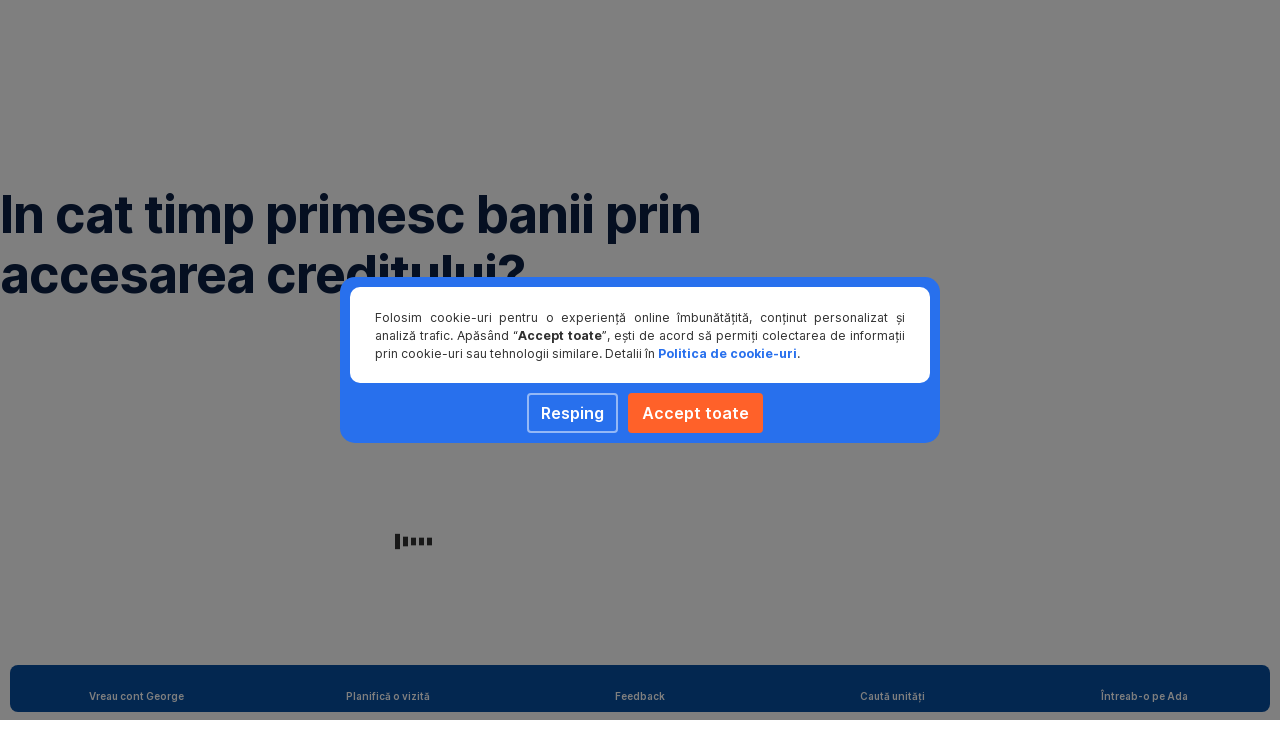

--- FILE ---
content_type: text/html; charset=utf-8
request_url: https://www.bcr.ro/ro/persoane-fizice/help-center/credite-faq-11
body_size: 23989
content:
<!DOCTYPE html>
<html class="wait-css" lang="ro">
<head>
<!-- GEM Version 4.45.0 -->

<meta charset="utf-8"/>

<title>In cat timp primesc banii prin accesarea creditului?</title>
<meta name="description" content="Analiza se face pentru fiecare client in parte. Creditul se poate aproba chiar si in 10 min prin George. Pentru veniturile mai complexe sau care nu sunt raportate la ANAF poate dura 1-2 zile"/>



<link rel="canonical" href="https://www.bcr.ro/ro/persoane-fizice/help-center/credite-faq-11"/>


    <meta property="og:title" content="In cat timp primesc banii prin accesarea creditului?"/>
    
    <meta property="og:url" content="https://www.bcr.ro/ro/persoane-fizice/help-center/credite-faq-11"/>
    <meta property="og:image" content="https://cdn0.erstegroup.com/content/dam/ro/bcr/common/logo-svg/BCR_web_internal-material.svg"/>
    <meta property="og:type" content="website"/>
    

    <meta name="twitter:title" content="In cat timp primesc banii prin accesarea creditului?"/>
    
    <meta name="twitter:url" content="https://www.bcr.ro/ro/persoane-fizice/help-center/credite-faq-11"/>
    <meta name="twitter:image" content="https://cdn0.erstegroup.com/content/dam/ro/bcr/common/logo-svg/BCR_web_internal-material.svg"/>
    
    
    
    <meta name="twitter:card" content="summary"/>

    




<script type="application/ld+json">
    {"mainEntity":[{"name":"In cat timp primesc banii prin accesarea creditului?","acceptedAnswer":{"text":"Analiza se face pentru fiecare client in parte. Creditul se poate aproba chiar si in 10 min prin George. Pentru veniturile mai complexe sau care nu sunt raportate la ANAF poate dura 1-2 zile","@type":"Answer"},"@type":"Question"}],"@context":"https://schema.org","@type":"FAQPage"}
</script>

    <script type="application/ld+json">
        {"@context":"https://schema.org","@type":"WebSite","name":"Banca Comerciala Romana","alternateName":"BCR","url":"https://www.bcr.ro/ro/persoane-fizice"}
    </script>
    <script type="application/ld+json">
        {"@context":"https://schema.org","@type":"Organization","name":"BCR | Banca Comerciala Romana","url":"https://www.bcr.ro/ro/persoane-fizice","brand":"Banca Comerciala Romana","logo":"https://cdn0.erstegroup.com/content/dam/ro/bcr/common/logo-svg/BCR_web_internal-material.svg","sameAs":["https://www.facebook.com/BCR.Romania","https://www.linkedin.com/company/bcr","https://www.instagram.com/georgepeinsta","https://www.tiktok.com/@bcr","https://www.youtube.com/@BCR-BancaComercialaRomana"]}
    </script>

<script type="application/ld+json">
	 {"@context":"https://schema.org","@type":"BreadcrumbList","itemListElement":[{"@type":"ListItem","position":1,"item":{"@id":"https://www.bcr.ro/ro/persoane-fizice","name":"BCR Persoane fizice | Cont online, Carduri, Credite de nevoi si imobiliare, Economii si Investitii"}},{"@type":"ListItem","position":2,"item":{"@id":"https://www.bcr.ro/ro/persoane-fizice/help-center","name":"Help Center | Informatii Conturi, Credite, Carduri, Asigurari"}},{"@type":"ListItem","position":3,"item":{"@id":"https://www.bcr.ro/ro/persoane-fizice/help-center/credite-faq-11","name":"In cat timp primesc banii prin accesarea creditului?"}}]}
</script>



<meta name="areaId" content="7a98cd5f53e73d3f60d17c5f12a6773755a876d6233a9bf428de70322886e638"/>

<meta name="viewport" content="width=device-width, initial-scale=1"/>




	<!-- reference resource: persoane-fizice --> 
 <meta name="msvalidate.01" content="193E002CADB167AFF883F000A04758BA" />

<!-- Start VWO Async SmartCode -->
<link rel="preconnect" href="https://dev.visualwebsiteoptimizer.com"/>
<script type="text/tc_privacy" data-category="22" id='vwoCode'>
window._vwo_code || (function() {
var account_id=767548,
version=2.1,
settings_tolerance=2000,
hide_element='',
hide_element_style = 'opacity:0 !important;filter:alpha(opacity=0) !important;background:none !important',
/* DO NOT EDIT BELOW THIS LINE */
f=false,w=window,d=document,v=d.querySelector('#vwoCode'),cK='_vwo_'+account_id+'_settings',cc={};try{var c=JSON.parse(localStorage.getItem('_vwo_'+account_id+'_config'));cc=c&&typeof c==='object'?c:{}}catch(e){}var stT=cc.stT==='session'?w.sessionStorage:w.localStorage;code={use_existing_jquery:function(){return typeof use_existing_jquery!=='undefined'?use_existing_jquery:undefined},library_tolerance:function(){return typeof library_tolerance!=='undefined'?library_tolerance:undefined},settings_tolerance:function(){return cc.sT||settings_tolerance},hide_element_style:function(){return'{'+(cc.hES||hide_element_style)+'}'},hide_element:function(){if(performance.getEntriesByName('first-contentful-paint')[0]){return''}return typeof cc.hE==='string'?cc.hE:hide_element},getVersion:function(){return version},finish:function(e){if(!f){f=true;var t=d.getElementById('_vis_opt_path_hides');if(t)t.parentNode.removeChild(t);if(e)(new Image).src='https://dev.visualwebsiteoptimizer.com/ee.gif?a='+account_id+e}},finished:function(){return f},addScript:function(e){var t=d.createElement('script');t.type='text/javascript';if(e.src){t.src=e.src}else{t.text=e.text}d.getElementsByTagName('head')[0].appendChild(t)},load:function(e,t){var i=this.getSettings(),n=d.createElement('script'),r=this;t=t||{};if(i){n.textContent=i;d.getElementsByTagName('head')[0].appendChild(n);if(!w.VWO||VWO.caE){stT.removeItem(cK);r.load(e)}}else{var o=new XMLHttpRequest;o.open('GET',e,true);o.withCredentials=!t.dSC;o.responseType=t.responseType||'text';o.onload=function(){if(t.onloadCb){return t.onloadCb(o,e)}if(o.status===200){_vwo_code.addScript({text:o.responseText})}else{_vwo_code.finish('&e=loading_failure:'+e)}};o.onerror=function(){if(t.onerrorCb){return t.onerrorCb(e)}_vwo_code.finish('&e=loading_failure:'+e)};o.send()}},getSettings:function(){try{var e=stT.getItem(cK);if(!e){return}e=JSON.parse(e);if(Date.now()>e.e){stT.removeItem(cK);return}return e.s}catch(e){return}},init:function(){if(d.URL.indexOf('__vwo_disable__')>-1)return;var e=this.settings_tolerance();w._vwo_settings_timer=setTimeout(function(){_vwo_code.finish();stT.removeItem(cK)},e);var t;if(this.hide_element()!=='body'){t=d.createElement('style');var i=this.hide_element(),n=i?i+this.hide_element_style():'',r=d.getElementsByTagName('head')[0];t.setAttribute('id','_vis_opt_path_hides');v&&t.setAttribute('nonce',v.nonce);t.setAttribute('type','text/css');if(t.styleSheet)t.styleSheet.cssText=n;else t.appendChild(d.createTextNode(n));r.appendChild(t)}else{t=d.getElementsByTagName('head')[0];var n=d.createElement('div');n.style.cssText='z-index: 2147483647 !important;position: fixed !important;left: 0 !important;top: 0 !important;width: 100% !important;height: 100% !important;background: white !important;';n.setAttribute('id','_vis_opt_path_hides');n.classList.add('_vis_hide_layer');t.parentNode.insertBefore(n,t.nextSibling)}var o='https://dev.visualwebsiteoptimizer.com/j.php?a='+account_id+'&u='+encodeURIComponent(d.URL)+'&vn='+version;if(w.location.search.indexOf('_vwo_xhr')!==-1){this.addScript({src:o})}else{this.load(o+'&x=true')}}};w._vwo_code=code;code.init();})();
</script>
<!-- End VWO Async SmartCode -->

<script>
    /* Header Perso. Script */
    window.addEventListener('load', function () {
        const BTN_SETTINGS = {
            url: 'https://george.bcr.ro/',
            title: 'Conectare',
            cssClassName: 'btn',
            desktopBreakpoint: 1024,
            mobileBreakpoint: 575
        };

        let currentView = null;

        function renderDesktopLoginButton() {
            const target = document.querySelector('header > div > div:nth-of-type(2) > div[data-testid="login"]');
            if (target) {
                const link = document.createElement('a');
                link.href = BTN_SETTINGS.url;
                link.textContent = BTN_SETTINGS.title;
                link.setAttribute('data-testid', 'link');
                link.classList.add(BTN_SETTINGS.cssClassName);
                link.classList.add('desktop-login-btn');
                target.insertBefore(link, target.firstChild);
            }
        }

        function renderMobileLoginButton() {
            const originalBlock = document.querySelector('header > dialog > nav > div:nth-of-type(2)');

            if (!originalBlock) {
                return;
            }

            const cloneOriginalBlock = originalBlock.cloneNode(true);
            const headerBlock = document.querySelector('header > div > div');
            const mobileMenuBtn = document.querySelector('button[data-testid="button-burger-menu"]');
            const mobileLoginList = originalBlock?.querySelector('ul[data-testid="login-menu"]');

            if (cloneOriginalBlock && headerBlock && !headerBlock.contains(cloneOriginalBlock)) {
                cloneOriginalBlock.classList.add('login-block');
                headerBlock.appendChild(cloneOriginalBlock);
            }

            if (mobileLoginList) {
                const li = document.createElement('li');
                li.setAttribute('data-testid', 'login');

                const link = document.createElement('a');
                link.href = BTN_SETTINGS.url;
                link.textContent = BTN_SETTINGS.title;
                link.setAttribute('data-testid', 'login-button');
                link.classList.add(BTN_SETTINGS.cssClassName, 'mobile-login-btn');

                li.appendChild(link);
                mobileLoginList.insertBefore(li, mobileLoginList.firstChild);
            }

            mobileMenuBtn.addEventListener('click', () => {
                setTimeout(() => {
                    const dialogBlock = document.querySelector('header > dialog > div');

                    if (dialogBlock) {
                        originalBlock.classList.add('login-block-inner');
                        dialogBlock.insertBefore(originalBlock, dialogBlock.firstChild);

                        if (window.innerWidth >= BTN_SETTINGS.mobileBreakpoint) {
                            originalBlock.classList.add('login-block-inner-tablet');
                        }
                    }
                }, 100);
            })
        }

        function handleResize() {
            const isDesktop = window.innerWidth >= BTN_SETTINGS.desktopBreakpoint;

            setTimeout(() => {
                if (isDesktop && currentView !== 'desktop') {
                    renderDesktopLoginButton();
                    currentView = 'desktop';
                } else if (!isDesktop && currentView !== 'mobile') {
                    renderMobileLoginButton();
                    currentView = 'mobile';
                }
            }, 1000);
        }

        handleResize();

        window.addEventListener('resize', handleResize);
    });
    /* End Header Perso. Script */
</script>
<style>
    /* Header Perso. - Styles */
    header>div>div:nth-of-type(2)>div[data-testid="login"] {
        display: flex;
        gap: 8px;
        align-items: center;
        justify-content: center;
    }

    header>div>div:nth-of-type(2)>div[data-testid="login"] a {
        padding: 8px 12px;
    }

    header>div>div:nth-of-type(2)>div[data-testid="login"] a.desktop-login-btn {
        background-color: #fff;
        color: #2870ed;
    }

    header>div>div:nth-of-type(2)>div[data-testid="login"] a:nth-child(2) {
        background-color: transparent;
        color: #fff;
        border-color: #fff;
        border-width: 1px;
    }

    body:not(.mobile-header--prevent-scroll) header>div>div>ul {
        order: 3;
    }
    body:not(.mobile-header--prevent-scroll) header>div>div>ul li a {
        font-size: 1rem;
        margin-top: -2px;
    }
    .css-1qocquh li a {
         font-size: 1rem;
    }

    body.mobile-header--prevent-scroll header .login-block {
        display: none;
    }

    header .login-block,
    header .login-block-inner {
        position: initial;
        box-shadow: unset;
        background: transparent;
    }

    header .login-block .icon,
    header .login-block-inner .icon {
        display: none;
    }

    header .login-block {
        padding: unset;
        width: 70%;
    }

    header .login-block>ul {
        justify-content: end;
        padding-right: 20px;
    }

    header .login-block-inner {
        padding: 0 var(--spacing-s01) 0;
    }

    header .login-block-inner>ul {
        background-color: #2870ed;
    }

    header .login-block-inner>ul {
        border-radius: 0 0 6px 6px;
        padding: 16px;
    }

    header .login-block-inner>ul li {
        width: 50%;
    }

    header .login-block-inner>ul li a {
        width: 100%;
    }

    header .login-block-inner>ul li:first-of-type a {
        color: #fff;
        border-width: 1px;
    }

    header .login-block-inner>ul li:nth-of-type(2) a {
        background-color: #fff;
        color: #2870ed;
    }

    .perso-dropdown-container .perso-dropdown-title {
        font-size: 16px;
    }

    .perso-dropdown-container .perso-dropdown-title a {
        color: #303030;
    }

    .perso-dropdown-container .perso-dropdown-title a:hover {
        text-decoration: none;
    }

    .perso-dropdown-container .line {
        display: block;
        width: 80px;
        border-bottom: 1px solid #000000;
        padding-bottom: 16px;
    }

    header>div:nth-of-type(2)>div:first-of-type>div:first-of-type[data-testid='dropdown-wrap'] article svg {
        margin-left: 8px;
    }

    header>div:nth-of-type(2)>div:first-of-type>div:first-of-type[data-testid='dropdown-wrap'] section h2 {
        display: none;
    }

    header>div:nth-of-type(2)>div:first-of-type>div:first-of-type[data-testid='dropdown-wrap'] div[data-testid='column']:last-of-type section h2 {
        display: block;
    }

    header>div:nth-of-type(2)>div:first-of-type>div:first-of-type[data-testid='dropdown-wrap'] section ul li {
        padding: 0.6rem var(--spacing-s01);
    }

    header>dialog>nav ul li[data-testid='nav-tab']:first-of-type div[data-testid='toggle-content'] article svg {
        display: none;
    }

    @media only screen and (max-width: 1024px) {
        button[data-testid='button-close-menu'] {
            border: unset;
        }
    }

    @media only screen and (min-width: 576px) {
        header .login-block-inner>ul {
            border-radius: 0;
        }
    }

    @media only screen and (max-width: 576px) {
        body.mobile-header--prevent-scroll header div.theme {
            border-radius: 6px 6px 0 0;
        }

        header > div.theme {
            background-color: #2870ed;
        }
    }
    /* End Header Perso. - Styles */
</style>




<link rel="preload" as="font" type="font/woff2" href="https://cdn0.erstegroup.com/content/dam/common/brand/fonts/inter/Inter-Latin.woff2" crossorigin/>
<link rel="preload" as="font" type="font/woff2" href="https://cdn0.erstegroup.com/content/dam/common/brand/fonts/inter/Inter-LatinExt.woff2" crossorigin/>
<link rel="preload" as="font" type="font/woff2" href="https://cdn0.erstegroup.com/content/dam/common/brand/fonts/icons/icons.woff2" crossorigin/>

<link rel="dns-prefetch" href="https://cdn0.erstegroup.com"/>


	<style id="critical-css">html{height:100%;-webkit-tap-highlight-color:transparent;-webkit-font-smoothing:antialiased}html.font-size-l{zoom:1.063}html.font-size-xl{zoom:1.25}body{--font-family-default:Inter,sans-serif;color:var(--color-text);font-family:var(--font-family-default);font-size:1rem;font-feature-settings:"tnum";font-weight:400;line-height:1.5;-webkit-font-smoothing:antialiased;-moz-osx-font-smoothing:grayscale}.is-mobile body.noscroll-touch{overflow:hidden}.is-desktop body.noscroll-notouch{overflow:hidden}::selection{color:#aabacc;background:#00497b}p{color:var(--color-text);margin:var(--margin-paragraph,1.625rem 0)}li{color:var(--color-text)}img{display:block}address{font-style:normal}hr{margin:0}:focus{outline:0}:focus-visible{outline:.125rem solid #0b1f42;outline-offset:var(--outline-offset,0);border-radius:.5rem;box-shadow:0 0 0 .25rem #fff}h1,h2,h3,h4,h5,h6{color:var(--color-headline)}.h1-xxl{font-size:2.5rem;font-weight:700;letter-spacing:var(--letter-spacing-h1-supersize-mobile, -.0625rem);line-height:var(--line-height-h1-supersize-mobile, 1.24);margin:var(--margin-h1-supersize)}.h1,h1{font-size:2.5rem;font-weight:700;letter-spacing:var(--letter-spacing-h1-mobile, -.0625rem);line-height:var(--line-height-h1-mobile, 1.24);margin:var(--margin-h1)}.h2,h2{font-size:2.0625rem;font-weight:700;letter-spacing:var(--letter-spacing-h2-mobile, -.05rem);line-height:var(--line-height-h2-mobile, 1.24);margin:var(--margin-h2)}.h3,h3{font-size:1.625rem;font-weight:700;letter-spacing:var(--letter-spacing-h3-mobile, -.025rem);line-height:var(--line-height-h3-mobile, 1.24);margin:var(--margin-h3)}.h4,h4{font-size:1.375rem;font-weight:400;letter-spacing:var(--letter-spacing-h4-mobile, 0);line-height:var(--line-height-h4-mobile, 1.24);margin:var(--margin-h4)}h5{font-size:1rem;font-weight:700;margin:var(--margin-h5)}h6{font-size:1rem;font-weight:400;margin:var(--margin-h6)}.p--large{font-size:1rem;letter-spacing:0;line-height:1.5rem}.p--default{font-size:1rem;letter-spacing:0;line-height:1.5}.p--minor{font-size:.875rem;letter-spacing:0;line-height:1.3125rem}.p--micro{font-size:.75rem;letter-spacing:0;line-height:1rem}:root{--text-decoration-link:none;--color-background:#ffffff;--color-background-rgb:255,255,255;--color-headline:#0b1f42;--color-text:#303030;--color-link:#2870ed;--color-link-disabled:rgba(80, 106, 151, 0.5);--color-border:#e4eaf0;--color-bullet:#0078b4;--color-blue:#0065ad;--color-red:#e30613;--color-icon-active:#2870ed;--margin-h1-supersize:1rem 0;--margin-h1:1rem 0;--margin-h2:0.5rem 0;--margin-h3:0.5rem 0;--margin-h4:0.5rem 0;--margin-h5:1.625rem 0;--margin-h6:1.625rem 0 3.25rem;--font-size-seo-text:1rem;--font-weight-link:600;--spacing-s005:0.25rem;--spacing-s01:0.5rem;--spacing-s015:0.75rem;--spacing-s02:1rem;--spacing-s025:1.5rem;--spacing-s03:2rem;--spacing-s035:2.5rem;--spacing-s04:3rem;--spacing-s05:4rem;--spacing-s06:5.5rem;--spacing-s07:7.5rem;--spacing-s08:11rem;--border-radius:0.5rem}button{background-color:initial}.btn{--width-glyph-icon:var(--font-size);background-color:var(--color-surface);border:.125rem solid var(--color-border);border-radius:8rem;color:var(--color-text);cursor:pointer;font-size:var(--font-size);font-weight:var(--font-weight-button,600);line-height:1.5rem;padding:var(--padding-btn,.375rem 1rem);display:inline-flex;align-items:center;justify-content:center;gap:var(--spacing-s01);text-align:center;transition:background-color .25s,border .25s,box-shadow .25s,color .25s}.btn:disabled,.btn[data-disabled]{cursor:not-allowed}.btn:disabled:active,.btn:disabled:hover,.btn[data-disabled]:active,.btn[data-disabled]:hover{box-shadow:none}.btn--primary{--color-surface:var(--color-themed-surface-primary);--color-text:var(--color-themed-text-primary);--color-border:var(--color-themed-border-primary);--font-size:1.125rem;--font-weight-button:700}.btn--primary:hover{--color-surface:var(--color-themed-surface-hover-primary);--color-border:var(--color-themed-border-hover-primary);box-shadow:0 .25rem .75rem -.25rem var(--color-themed-shadow-primary)}.btn--primary:active{--color-surface:var(--color-themed-surface-pressed-primary);--color-border:var(--color-themed-border-pressed-primary);box-shadow:0 .25rem .25rem -.25rem var(--color-themed-shadow-primary)}.btn--primary:disabled,.btn--primary[data-disabled]{--color-surface:var(--color-themed-surface-disabled-primary);--color-text:var(--color-themed-text-disabled-primary);--color-border:var(--color-themed-border-disabled-primary)}.btn--primary-alt{--color-surface:var(--color-themed-surface-primary-alt);--color-text:var(--color-themed-text-primary-alt);--color-border:var(--color-themed-border-primary-alt);--font-size:1rem}.btn--primary-alt:hover{--color-surface:var(--color-themed-surface-hover-primary-alt);--color-border:var(--color-themed-border-hover-primary-alt);box-shadow:0 .25rem .75rem -.25rem var(--color-themed-shadow-primary-alt)}.btn--primary-alt:active{--color-surface:var(--color-themed-surface-pressed-primary-alt);--color-border:var(--color-themed-border-pressed-primary-alt);box-shadow:0 .25rem .25rem -.25rem var(--color-themed-shadow-primary-alt)}.btn--primary-alt:disabled,.btn--primary-alt[data-disabled]{--color-surface:var(--color-themed-surface-disabled-primary-alt);--color-text:var(--color-themed-text-disabled-primary-alt);--color-border:var(--color-themed-border-disabled-primary-alt)}.btn--secondary{--color-surface:var(--color-themed-surface-secondary);--color-text:var(--color-themed-text-secondary);--color-border:var(--color-themed-border-secondary);--font-size:1rem}.btn--secondary:hover{--color-surface:var(--color-themed-surface-hover-secondary);--color-border:var(--color-themed-border-hover-secondary);box-shadow:0 .25rem .75rem -.25rem var(--color-themed-shadow-secondary)}.btn--secondary:active{--color-surface:var(--color-themed-surface-pressed-secondary);--color-border:var(--color-themed-border-pressed-secondary);box-shadow:0 .25rem .25rem -.25rem var(--color-themed-shadow-secondary)}.btn--secondary:disabled,.btn--secondary[data-disabled]{--color-surface:var(--color-themed-surface-disabled-secondary);--color-text:var(--color-themed-text-disabled-secondary);--color-border:var(--color-themed-border-disabled-secondary)}.btn .icon{font-weight:var(--font-weight-btn-icon,inherit)}.btn .spinner-css__bars>i{background-color:currentColor}.btn--unstyled,.btn--unstyled-icon,.btn--unstyled-link,.btn--unstyled-with-border{padding:0;border:var(--border-btn-unstyled);background-color:var(--background-btn-unstyled,initial)}.btn--unstyled-icon:disabled,.btn--unstyled-link:disabled,.btn--unstyled-with-border:disabled,.btn--unstyled:disabled{box-shadow:none;cursor:not-allowed}.btn--unstyled{--border-btn-unstyled:none}.btn--unstyled-with-border{--border-btn-unstyled:1px solid transparent}.btn--unstyled,.btn--unstyled-with-border{color:var(--color-btn-unstyled,var(--color-text))}.btn--unstyled-icon{color:var(--color-btn-unstyled,var(--color-link))}.btn--unstyled-icon:disabled{--color-btn-unstyled:var(--color-link-disabled)}.btn--unstyled-link:disabled{--color-link:var(--color-link-disabled)}.btn gem-inject-svg{display:inline-flex}.glyph-icon{width:var(--width-glyph-icon,1rem);flex-shrink:0}.columns-wrapper,.gem-grid-wrapper,.wrapper,.wrapper--md,.wrapper--sm,.wrapper--xs{max-width:var(--max-width-wrapper,75rem);position:relative;margin-inline:var(--margin-inline-wrapper,auto);padding-inline:var(--padding-inline-wrapper,0.9375rem)}.wrapper--md{max-width:62.5rem}.wrapper--sm{max-width:51.875rem}.wrapper--xs{max-width:48.125rem}*{--HEADER-HEIGHT:var(--header-height);--HEADER-POSITION:var(--header-position, relative)}.header{position:var(--HEADER-POSITION);z-index:30}.header--desktop{--header-display:none;display:var(--header-display)}.additional-info{--additional-info-display:flex;display:var(--additional-info-display);justify-content:center;width:100%;padding:var(--spacing-s01) 1.875rem;background-color:#064ea1;font-size:.875rem}.mobile-header--prevent-scroll .additional-info{--additional-info-display:none}.additional-info__inner{--color-text:#ffffff;--margin-paragraph:0;width:100%;text-align:center}:root{--max-width-alert:86.25rem}.alert{--width-icon-alert:1.25rem;background-color:var(--color-background);padding:0 var(--spacing-s02)}.alert--cookie{--color-background:#d1ebfe;--color-headline:#0b1f42;--color-text:#0b1f42;--color-btn-unstyled:#199cf9}.alert--error{--color-background:#fad3d3;--color-headline:#0b1f42;--color-text:#0b1f42;--color-btn-unstyled:#e72222}.alert__inner{display:flex;align-items:flex-start;justify-content:space-between;gap:var(--spacing-s01);flex-wrap:wrap;margin:0 auto;padding:var(--spacing-s015) 0}.alert__inner--with-btn{flex-direction:column}.alert__inner--with-btn .alert__btn{margin-left:calc(var(--spacing-s02) + var(--width-icon-alert))}.alert__content{display:grid;grid-template-columns:1.25rem 1fr;gap:var(--spacing-s02);flex:1}.alert__icon{width:var(--width-icon-alert);height:auto;color:var(--color-btn-unstyled)}.alert__btn-icon{width:.75rem;line-height:1.3125rem}.alert__btn{--font-size:0.875rem;--padding-btn:0 0.625rem;white-space:nowrap}.mobile-header--prevent-scroll .alert{display:none}.icon{font-family:icons;-webkit-font-smoothing:antialiased;-moz-osx-font-smoothing:grayscale;font-style:normal;font-variant:normal;font-weight:400;-webkit-text-decoration:none;text-decoration:none;text-transform:none;display:inline-block;vertical-align:middle;position:var(--icon-position,relative)}.icon--location-filled:before{content:"\E040"}.icon--search19:before{content:"\E05F"}*,::after,::before{box-sizing:border-box}html{font-family:sans-serif;-webkit-text-size-adjust:100%}body{margin:0}progress{vertical-align:baseline}abbr[title]{text-decoration:underline;-webkit-text-decoration:underline dotted;text-decoration:underline dotted}b,strong{font-weight:700}small{font-size:80%}sub,sup{font-size:75%;line-height:0;position:relative;vertical-align:baseline}sup{top:-.5em}sub{bottom:-.25em}hr{height:0;color:inherit}code,kbd,pre,samp{font-family:monospace,monospace;font-size:1em}button,input,optgroup,select,textarea{color:inherit;font:inherit;margin:0}input{line-height:normal}button,select{text-transform:none}[type=button],[type=reset],[type=submit],button{-webkit-appearance:button;cursor:pointer}::-moz-focus-inner{border-style:none;padding:0}:-moz-focusring{outline:1px dotted ButtonText}:-moz-ui-invalid{box-shadow:none}::-webkit-inner-spin-button,::-webkit-outer-spin-button{height:auto}[type=search]{-webkit-appearance:textfield;outline-offset:-2px}fieldset{padding:0;margin:0;border:0}legend{padding:0}table{border-collapse:collapse;border-spacing:0}dd,dl,ol,ul{padding:0;margin:0;list-style:none}@font-face{font-family:icons;src:url("https://cdn0.erstegroup.com/content/dam/common/brand/fonts/icons/icons.woff2") format("woff2"),url("https://cdn0.erstegroup.com/content/dam/common/brand/fonts/icons/icons.woff") format("woff");font-display:block}.visuallyhidden{border:0;clip:rect(0 0 0 0);height:1px;margin:-1px;overflow:hidden;padding:0;position:absolute;width:1px}.hide{display:none!important;visibility:hidden!important}.show{display:block}.cf:after,.cf:before{content:" ";display:table}.cf:after{clear:both}.text-ellipsis{text-overflow:ellipsis;white-space:nowrap;overflow:hidden}.text-ellipsis-multiline{text-overflow:ellipsis;overflow:hidden;display:-webkit-box!important;-webkit-line-clamp:var(--line-clamp,1);-webkit-box-orient:vertical;white-space:normal}@font-face{font-family:Inter;font-style:normal;font-weight:300;font-display:swap;src:url("https://cdn0.erstegroup.com/content/dam/common/brand/fonts/inter/Inter-Latin.woff2") format("woff2");unicode-range:U+0000-00FF,U+0131,U+0152-0153,U+02BB-02BC,U+02C6,U+02DA,U+02DC,U+2000-206F,U+2074,U+20AC,U+2122,U+2191,U+2193,U+2212,U+2215,U+FEFF,U+FFFD}@font-face{font-family:Inter;font-style:normal;font-weight:300;font-display:swap;src:url("https://cdn0.erstegroup.com/content/dam/common/brand/fonts/inter/Inter-LatinExt.woff2") format("woff2");unicode-range:U+0100-024F,U+0259,U+1E00-1EFF,U+2020,U+20A0-20AB,U+20AD-20CF,U+2113,U+2C60-2C7F,U+A720-A7FF}@font-face{font-family:Inter;font-style:normal;font-weight:400;font-display:fallback;src:url("https://cdn0.erstegroup.com/content/dam/common/brand/fonts/inter/Inter-Latin.woff2") format("woff2");unicode-range:U+0000-00FF,U+0131,U+0152-0153,U+02BB-02BC,U+02C6,U+02DA,U+02DC,U+2000-206F,U+2074,U+20AC,U+2122,U+2191,U+2193,U+2212,U+2215,U+FEFF,U+FFFD}@font-face{font-family:Inter;font-style:normal;font-weight:400;font-display:fallback;src:url("https://cdn0.erstegroup.com/content/dam/common/brand/fonts/inter/Inter-LatinExt.woff2") format("woff2");unicode-range:U+0100-024F,U+0259,U+1E00-1EFF,U+2020,U+20A0-20AB,U+20AD-20CF,U+2113,U+2C60-2C7F,U+A720-A7FF}@font-face{font-family:Inter;font-style:normal;font-weight:600;font-display:fallback;src:url("https://cdn0.erstegroup.com/content/dam/common/brand/fonts/inter/Inter-Latin.woff2") format("woff2");unicode-range:U+0000-00FF,U+0131,U+0152-0153,U+02BB-02BC,U+02C6,U+02DA,U+02DC,U+2000-206F,U+2074,U+20AC,U+2122,U+2191,U+2193,U+2212,U+2215,U+FEFF,U+FFFD}@font-face{font-family:Inter;font-style:normal;font-weight:600;font-display:fallback;src:url("https://cdn0.erstegroup.com/content/dam/common/brand/fonts/inter/Inter-LatinExt.woff2") format("woff2");unicode-range:U+0100-024F,U+0259,U+1E00-1EFF,U+2020,U+20A0-20AB,U+20AD-20CF,U+2113,U+2C60-2C7F,U+A720-A7FF}@font-face{font-family:Inter;font-style:normal;font-weight:700;font-display:swap;src:url("https://cdn0.erstegroup.com/content/dam/common/brand/fonts/inter/Inter-Latin.woff2") format("woff2");unicode-range:U+0000-00FF,U+0131,U+0152-0153,U+02BB-02BC,U+02C6,U+02DA,U+02DC,U+2000-206F,U+2074,U+20AC,U+2122,U+2191,U+2193,U+2212,U+2215,U+FEFF,U+FFFD}@font-face{font-family:Inter;font-style:normal;font-weight:700;font-display:swap;src:url("https://cdn0.erstegroup.com/content/dam/common/brand/fonts/inter/Inter-LatinExt.woff2") format("woff2");unicode-range:U+0100-024F,U+0259,U+1E00-1EFF,U+2020,U+20A0-20AB,U+20AD-20CF,U+2113,U+2C60-2C7F,U+A720-A7FF}.page{position:relative;transition:padding .45s,margin .45s,background-color .8s linear;overflow:hidden}#content:focus{outline:0}.bordered{border-top:1px solid var(--color-border)}.f-none{float:none}.f-l{float:left}.f-r{float:right}.pos-r{position:relative}.pos-a{position:absolute}.pos-f{position:fixed}.pos-s{position:static}.o-h{overflow:hidden}.o-v{overflow:visible}.oy-a{overflow-y:auto}.oy-v{overflow-y:visible}.no-select{--webkit-user-select:none}.br-a{border-radius:.25rem}.br-a-50{border-radius:50%}.v-h{visibility:hidden}.v-v{visibility:visible}.op-0{opacity:0}.op-1{opacity:1}.tra-o{transition:opacity .25s}.tra-all{transition:all .25s}.cur-p{cursor:pointer}.cur-h{cursor:help}.svg-fill-none{fill:none!important}.c-white{color:#fff}.c-geyser{color:#ccd7e1}.c-casper{color:#aabacc}.c-limed-spruce{color:#313a45}.c-pale-sky{color:#6b7783}.c-default{color:#2d3c4a}.bg-white{background-color:#fff}.z-0{z-index:0}.z-1{z-index:1}.z-2{z-index:2}.z-3{z-index:3}.z-4{z-index:4}.z-5{z-index:5}.z-22{z-index:22}.z-23{z-index:23}.z-1000{z-index:1000}.z-2000{z-index:2000}.m-0{margin:0}.m-0-a{margin:0 auto}.m-xs{margin:var(--spacing-s01)}.m-sm{margin:var(--spacing-s015)}.m-msm{margin:var(--spacing-s02)}.m-md{margin:var(--spacing-s025)}.m-lg{margin:var(--spacing-s03)}.m-xl{margin:var(--spacing-s05)}.m-xxl{margin:var(--spacing-s06)}.m-t-0{margin-top:0}.m-t-xs{margin-top:var(--spacing-s01)}.m-t-sm{margin-top:var(--spacing-s015)}.m-t-msm{margin-top:var(--spacing-s02)}.m-t-md{margin-top:var(--spacing-s025)}.m-t-lg{margin-top:var(--spacing-s03)}.m-t-xl{margin-top:var(--spacing-s05)}.m-t-xxl{margin-top:var(--spacing-s06)}.m-r-0{margin-right:0}.m-r-xs{margin-right:var(--spacing-s01)}.m-r-sm{margin-right:var(--spacing-s015)}.m-r-msm{margin-right:var(--spacing-s02)}.m-r-md{margin-right:var(--spacing-s025)}.m-r-lg{margin-right:var(--spacing-s03)}.m-r-xl{margin-right:var(--spacing-s05)}.m-r-xxl{margin-right:var(--spacing-s06)}.m-b-0{margin-bottom:0}.m-b-xs{margin-bottom:var(--spacing-s01)}.m-b-sm{margin-bottom:var(--spacing-s015)}.m-b-msm{margin-bottom:var(--spacing-s02)}.m-b-md{margin-bottom:var(--spacing-s025)}.m-b-lg{margin-bottom:var(--spacing-s03)}.m-b-xl{margin-bottom:var(--spacing-s05)}.m-b-xxl{margin-bottom:var(--spacing-s06)}.m-l-0{margin-left:0}.m-l-xs{margin-left:var(--spacing-s01)}.m-l-sm{margin-left:var(--spacing-s015)}.m-l-msm{margin-left:var(--spacing-s02)}.m-l-md{margin-left:var(--spacing-s025)}.m-l-lg{margin-left:var(--spacing-s03)}.m-l-xl{margin-left:var(--spacing-s05)}.m-l-xxl{margin-left:var(--spacing-s06)}.p-0{padding:0!important}.p-xs{padding:var(--spacing-s01)}.p-sm{padding:var(--spacing-s015)}.p-msm{padding:var(--spacing-s02)}.p-md{padding:var(--spacing-s025)}.p-lg{padding:var(--spacing-s03)}.p-xl{padding:var(--spacing-s05)}.p-xxl{padding:var(--spacing-s06)}.p-xxxl{padding:var(--spacing-s07)}.p-t-0{padding-top:0}.p-t-xs{padding-top:var(--spacing-s01)}.p-t-sm{padding-top:var(--spacing-s015)}.p-t-msm{padding-top:var(--spacing-s02)}.p-t-md{padding-top:var(--spacing-s025)}.p-t-lg{padding-top:var(--spacing-s03)}.p-t-xl{padding-top:var(--spacing-s05)}.p-t-xxl{padding-top:var(--spacing-s06)}.p-t-xxxl{padding-top:var(--spacing-s07)}.p-r-0{padding-right:0}.p-r-xs{padding-right:var(--spacing-s01)}.p-r-sm{padding-right:var(--spacing-s015)}.p-r-msm{padding-right:var(--spacing-s02)}.p-r-md{padding-right:var(--spacing-s025)}.p-r-lg{padding-right:var(--spacing-s03)}.p-r-xl{padding-right:var(--spacing-s05)}.p-r-xxl{padding-right:var(--spacing-s06)}.p-r-xxxl{padding-right:var(--spacing-s07)}.p-b-0{padding-bottom:0}.p-b-xs{padding-bottom:var(--spacing-s01)}.p-b-sm{padding-bottom:var(--spacing-s015)}.p-b-msm{padding-bottom:var(--spacing-s02)}.p-b-md{padding-bottom:var(--spacing-s025)}.p-b-lg{padding-bottom:var(--spacing-s03)}.p-b-xl{padding-bottom:var(--spacing-s05)}.p-b-xxl{padding-bottom:var(--spacing-s06)}.p-b-xxxl{padding-bottom:var(--spacing-s07)}.p-l-0{padding-left:0}.p-l-xs{padding-left:var(--spacing-s01)}.p-l-sm{padding-left:var(--spacing-s015)}.p-l-msm{padding-left:var(--spacing-s02)}.p-l-md{padding-left:var(--spacing-s025)}.p-l-lg{padding-left:var(--spacing-s03)}.p-l-xl{padding-left:var(--spacing-s05)}.p-l-xxl{padding-left:var(--spacing-s06)}.p-l-xxxl{padding-left:var(--spacing-s07)}.w-auto{width:auto}.w-full{width:100%}.w-25{width:25%}.w-33{width:33.3333333333%}.w-50{width:50%}.w-66{width:66.6666666667%}.w-75{width:75%}.h-auto{height:auto}.h-full{height:100%}.mw-max{max-width:75rem}.mw-full{max-width:100%}.d-none{display:none}.d-b{display:block}.d-ib{display:inline-block}.d-i{display:inline}.d-f{display:flex}.d-if{display:inline-flex}.d-t{display:table}.d-tc{display:table-cell}.d-fr{display:flow-root}.ai-fs{align-items:flex-start}.ai-fe{align-items:flex-end}.ai-c{align-items:center}.ai-b{align-items:baseline}.ai-s{align-items:stretch}.jc-fs{justify-content:flex-start}.jc-fe{justify-content:flex-end}.jc-c{justify-content:center}.jc-sb{justify-content:space-between}.jc-sa{justify-content:space-around}.jc-se{justify-content:space-evenly}.ac-fs{align-content:flex-start}.ac-fe{align-content:flex-end}.ac-c{align-content:center}.ac-sb{align-content:space-between}.ac-sa{align-content:space-around}.ac-s{align-content:stretch}.fd-c{flex-direction:column}.fd-r{flex-direction:row}.fd-rr{flex-direction:row-reverse}.flex-1{flex:1 1 0}.first-component-padding-top{padding-top:var(--HEADER-HEIGHT)}.first-component-padding-top-var{--first-component-padding-top:var(--header-height)}a{-webkit-text-decoration:none;text-decoration:none}a[href^=mailto],a[href^=tel]{white-space:nowrap}.link{color:var(--color-link);cursor:pointer;display:var(--display-link,inline-block);font-weight:var(--font-weight-link)}.link--icon .link__content,.link:not(.link--icon){-webkit-text-decoration:var(--text-decoration-link);text-decoration:var(--text-decoration-link);text-decoration-thickness:var(--text-decoration-thickness,0.0625rem);text-underline-offset:var(--text-underline-offset,0.1875rem)}.link--icon{display:inline-flex;align-items:center;gap:var(--spacing-s01)}.link--icon gem-inject-svg{display:inline-flex}.link--disabled{--text-decoration-hover-link:none;--color-link:var(--color-link-disabled);cursor:not-allowed}.link[type=button]{text-align:left}.skiplinks{position:fixed;top:0;left:0;right:0;text-align:left;z-index:31}.skiplinks,.skiplinks>.wrapper{height:0;overflow:visible}.skiplinks__inside{position:relative}a.skiplinks__item{display:inline-block;line-height:2.125rem;vertical-align:middle;background:#fff;overflow:hidden;position:absolute;top:0;left:0;width:0;height:0;transition:opacity .25s}a.skiplinks__item:focus{opacity:1;width:auto;height:auto;padding:0 .625rem}@keyframes fadeIn{0%{opacity:0}100%{opacity:1}}.spacer{--padding-top-spacer:0;--padding-bottom-spacer:0;padding-top:var(--padding-top-spacer);padding-bottom:var(--padding-bottom-spacer)}.spacer--top-small{--padding-top-spacer:calc(2.25rem / 2)}.spacer--bottom-small{--padding-bottom-spacer:calc(2.25rem / 2)}.spacer--top-medium{--padding-top-spacer:2.25rem}.spacer--bottom-medium{--padding-bottom-spacer:2.25rem}.spacer--top-large{--padding-top-spacer:calc(2.25rem * 1.5)}.spacer--bottom-large{--padding-bottom-spacer:calc(2.25rem * 1.5)}.header--mobile{--header-mobile-display:block;display:var(--header-mobile-display);min-height:var(--HEADER-HEIGHT)}.smartbanner{display:none}.smart-banner-active .smartbanner{display:block;height:5rem;font-family:"Helvetica Neue",sans-serif;-webkit-font-smoothing:antialiased;-webkit-text-size-adjust:none;background:#3d3d3d url("[data-uri]");box-shadow:inset 0 4px 0 #88b131;line-height:5.125rem}.smart-banner-active .smartbanner__container{margin:0 auto;white-space:nowrap}.smart-banner-active .smartbanner__close{margin:0 .4375rem 0 .3125rem;font-family:ArialRoundedMTBold,Arial;font-size:1.25rem;-webkit-text-decoration:none;text-decoration:none;border-radius:.875rem;-webkit-font-smoothing:subpixel-antialiased;border:0;width:1.0625rem;height:1.0625rem;line-height:1.0625rem;color:#b1b1b3;background:#1c1e21;text-shadow:0 1px 1px #000;box-shadow:0 1px 2px rgba(0,0,0,.8) inset,0 1px 1px rgba(255,255,255,.3)}.smart-banner-active .smartbanner__close:active,.smart-banner-active .smartbanner__close:hover{color:#eee}.smart-banner-active .smartbanner__icon{width:3.5625rem;height:3.5625rem;margin-right:.75rem;background-size:cover;border-radius:.625rem;background-color:transparent;box-shadow:none}.smart-banner-active .smartbanner__info{width:44%;font-size:.6875rem;line-height:1.2em;color:#ccc;text-shadow:0 1px 2px #000}.smart-banner-active .smartbanner__title{font-size:.8125rem;line-height:1.125rem;color:#fff}.smart-banner-active .smartbanner__button{min-width:12%;color:#d1d1d1;background:0 0;border-radius:0;box-shadow:0 0 0 1px #333,0 0 0 2px #dddcdc;right:1.25rem;margin:auto 0;height:1.5rem;line-height:1.5rem;-webkit-text-decoration:none;text-decoration:none;text-shadow:0 1px 0 rgba(255,255,255,.8)}.smart-banner-active .smartbanner__button:active,.smart-banner-active .smartbanner__button:hover{color:#aaa;background:0 0}.smart-banner-active .smartbanner__button-text{padding:0 .625rem;background:#42b6c9;background:linear-gradient(to bottom,#42b6c9,#39a9bb);text-shadow:none;box-shadow:none}.smart-banner-active .smartbanner__button-text:active,.smart-banner-active .smartbanner__button-text:hover{background:#2ac7e1}.fs-1{font-size:2.5rem}.fs-2{font-size:2.0625rem}.fs-3{font-size:1.625rem}.fs-4{font-size:1.375rem}.fs-large{font-size:1rem}.fs-base{font-size:1rem}.fs-5{font-size:.9375rem}.fs-6{font-size:.875rem}.fs-sm{font-size:.75rem}.fs-xs{font-size:.625rem}.fw-l{font-weight:300}.fw-r{font-weight:400}.fw-sb{font-weight:600}.fw-b{font-weight:700}.fst-i{font-style:italic}.fst-o{font-style:oblique}.lh-sm{line-height:1.25}.lh-base{line-height:1.5}.lh-lg{line-height:1.75}.ta-l{text-align:left}.ta-c{text-align:center}.ta-r{text-align:right}.tt-u{text-transform:uppercase}.tt-l{text-transform:lowercase}.tt-c{text-transform:capitalize}.tt-none{text-transform:none}.va-t{vertical-align:top}.va-m{vertical-align:middle}.va-b{vertical-align:bottom}.va-bs{vertical-align:baseline}.wb{word-break:var(--word-break,break-word)}.wb-bw{word-break:break-word}.ws-nowrap{white-space:nowrap}.is-mobile .gem-module-no-mobile{display:none!important}@media (min-width:480px){.xs-p-0{padding:0!important}.xs-p-xs{padding:var(--spacing-s01)}.xs-p-sm{padding:var(--spacing-s015)}.xs-p-msm{padding:var(--spacing-s02)}.xs-p-md{padding:var(--spacing-s025)}.xs-p-lg{padding:var(--spacing-s03)}.xs-p-xl{padding:var(--spacing-s05)}.xs-p-xxl{padding:var(--spacing-s06)}.xs-p-xxxl{padding:var(--spacing-s07)}.xs-p-t-0{padding-top:0}.xs-p-t-xs{padding-top:var(--spacing-s01)}.xs-p-t-sm{padding-top:var(--spacing-s015)}.xs-p-t-msm{padding-top:var(--spacing-s02)}.xs-p-t-md{padding-top:var(--spacing-s025)}.xs-p-t-lg{padding-top:var(--spacing-s03)}.xs-p-t-xl{padding-top:var(--spacing-s05)}.xs-p-t-xxl{padding-top:var(--spacing-s06)}.xs-p-t-xxxl{padding-top:var(--spacing-s07)}.xs-p-r-0{padding-right:0}.xs-p-r-xs{padding-right:var(--spacing-s01)}.xs-p-r-sm{padding-right:var(--spacing-s015)}.xs-p-r-msm{padding-right:var(--spacing-s02)}.xs-p-r-md{padding-right:var(--spacing-s025)}.xs-p-r-lg{padding-right:var(--spacing-s03)}.xs-p-r-xl{padding-right:var(--spacing-s05)}.xs-p-r-xxl{padding-right:var(--spacing-s06)}.xs-p-r-xxxl{padding-right:var(--spacing-s07)}.xs-p-b-0{padding-bottom:0}.xs-p-b-xs{padding-bottom:var(--spacing-s01)}.xs-p-b-sm{padding-bottom:var(--spacing-s015)}.xs-p-b-msm{padding-bottom:var(--spacing-s02)}.xs-p-b-md{padding-bottom:var(--spacing-s025)}.xs-p-b-lg{padding-bottom:var(--spacing-s03)}.xs-p-b-xl{padding-bottom:var(--spacing-s05)}.xs-p-b-xxl{padding-bottom:var(--spacing-s06)}.xs-p-b-xxxl{padding-bottom:var(--spacing-s07)}.xs-p-l-0{padding-left:0}.xs-p-l-xs{padding-left:var(--spacing-s01)}.xs-p-l-sm{padding-left:var(--spacing-s015)}.xs-p-l-msm{padding-left:var(--spacing-s02)}.xs-p-l-md{padding-left:var(--spacing-s025)}.xs-p-l-lg{padding-left:var(--spacing-s03)}.xs-p-l-xl{padding-left:var(--spacing-s05)}.xs-p-l-xxl{padding-left:var(--spacing-s06)}.xs-p-l-xxxl{padding-left:var(--spacing-s07)}}@media (min-width:576px){.link--icon .link__content:hover,.link:not(.link--icon):hover{--text-decoration-thickness:0.125rem;--text-decoration-link:var(--text-decoration-hover-link, underline)}}@media (min-width:768px){.alert__inner--with-btn{flex-direction:row;margin-left:auto}.sm-f-none{float:none}.sm-f-l{float:left}.sm-f-r{float:right}.sm-m-0{margin:0}.sm-m-xs{margin:var(--spacing-s01)}.sm-m-sm{margin:var(--spacing-s015)}.sm-m-msm{margin:var(--spacing-s02)}.sm-m-md{margin:var(--spacing-s025)}.sm-m-lg{margin:var(--spacing-s03)}.sm-m-xl{margin:var(--spacing-s05)}.sm-m-xxl{margin:var(--spacing-s06)}.sm-m-t-0{margin-top:0}.sm-m-t-xs{margin-top:var(--spacing-s01)}.sm-m-t-sm{margin-top:var(--spacing-s015)}.sm-m-t-msm{margin-top:var(--spacing-s02)}.sm-m-t-md{margin-top:var(--spacing-s025)}.sm-m-t-lg{margin-top:var(--spacing-s03)}.sm-m-t-xl{margin-top:var(--spacing-s05)}.sm-m-t-xxl{margin-top:var(--spacing-s06)}.sm-m-r-0{margin-right:0}.sm-m-r-xs{margin-right:var(--spacing-s01)}.sm-m-r-sm{margin-right:var(--spacing-s015)}.sm-m-r-msm{margin-right:var(--spacing-s02)}.sm-m-r-md{margin-right:var(--spacing-s025)}.sm-m-r-lg{margin-right:var(--spacing-s03)}.sm-m-r-xl{margin-right:var(--spacing-s05)}.sm-m-r-xxl{margin-right:var(--spacing-s06)}.sm-m-b-0{margin-bottom:0}.sm-m-b-xs{margin-bottom:var(--spacing-s01)}.sm-m-b-sm{margin-bottom:var(--spacing-s015)}.sm-m-b-msm{margin-bottom:var(--spacing-s02)}.sm-m-b-md{margin-bottom:var(--spacing-s025)}.sm-m-b-lg{margin-bottom:var(--spacing-s03)}.sm-m-b-xl{margin-bottom:var(--spacing-s05)}.sm-m-b-xxl{margin-bottom:var(--spacing-s06)}.sm-m-l-0{margin-left:0}.sm-m-l-xs{margin-left:var(--spacing-s01)}.sm-m-l-sm{margin-left:var(--spacing-s015)}.sm-m-l-msm{margin-left:var(--spacing-s02)}.sm-m-l-md{margin-left:var(--spacing-s025)}.sm-m-l-lg{margin-left:var(--spacing-s03)}.sm-m-l-xl{margin-left:var(--spacing-s05)}.sm-m-l-xxl{margin-left:var(--spacing-s06)}.sm-p-0{padding:0!important}.sm-p-xs{padding:var(--spacing-s01)}.sm-p-sm{padding:var(--spacing-s015)}.sm-p-msm{padding:var(--spacing-s02)}.sm-p-md{padding:var(--spacing-s025)}.sm-p-lg{padding:var(--spacing-s03)}.sm-p-xl{padding:var(--spacing-s05)}.sm-p-xxl{padding:var(--spacing-s06)}.sm-p-xxxl{padding:var(--spacing-s07)}.sm-p-t-0{padding-top:0}.sm-p-t-xs{padding-top:var(--spacing-s01)}.sm-p-t-sm{padding-top:var(--spacing-s015)}.sm-p-t-msm{padding-top:var(--spacing-s02)}.sm-p-t-md{padding-top:var(--spacing-s025)}.sm-p-t-lg{padding-top:var(--spacing-s03)}.sm-p-t-xl{padding-top:var(--spacing-s05)}.sm-p-t-xxl{padding-top:var(--spacing-s06)}.sm-p-t-xxxl{padding-top:var(--spacing-s07)}.sm-p-r-0{padding-right:0}.sm-p-r-xs{padding-right:var(--spacing-s01)}.sm-p-r-sm{padding-right:var(--spacing-s015)}.sm-p-r-msm{padding-right:var(--spacing-s02)}.sm-p-r-md{padding-right:var(--spacing-s025)}.sm-p-r-lg{padding-right:var(--spacing-s03)}.sm-p-r-xl{padding-right:var(--spacing-s05)}.sm-p-r-xxl{padding-right:var(--spacing-s06)}.sm-p-r-xxxl{padding-right:var(--spacing-s07)}.sm-p-b-0{padding-bottom:0}.sm-p-b-xs{padding-bottom:var(--spacing-s01)}.sm-p-b-sm{padding-bottom:var(--spacing-s015)}.sm-p-b-msm{padding-bottom:var(--spacing-s02)}.sm-p-b-md{padding-bottom:var(--spacing-s025)}.sm-p-b-lg{padding-bottom:var(--spacing-s03)}.sm-p-b-xl{padding-bottom:var(--spacing-s05)}.sm-p-b-xxl{padding-bottom:var(--spacing-s06)}.sm-p-b-xxxl{padding-bottom:var(--spacing-s07)}.sm-p-l-0{padding-left:0}.sm-p-l-xs{padding-left:var(--spacing-s01)}.sm-p-l-sm{padding-left:var(--spacing-s015)}.sm-p-l-msm{padding-left:var(--spacing-s02)}.sm-p-l-md{padding-left:var(--spacing-s025)}.sm-p-l-lg{padding-left:var(--spacing-s03)}.sm-p-l-xl{padding-left:var(--spacing-s05)}.sm-p-l-xxl{padding-left:var(--spacing-s06)}.sm-p-l-xxxl{padding-left:var(--spacing-s07)}.sm-w-auto{width:auto}.sm-w-full{width:100%}.sm-w-25{width:25%}.sm-w-33{width:33.3333333333%}.sm-w-50{width:50%}.sm-w-66{width:66.6666666667%}.sm-w-75{width:75%}.sm-d-none{display:none}.sm-d-b{display:block}.sm-d-ib{display:inline-block}.sm-d-i{display:inline}.sm-d-f{display:flex}.sm-d-if{display:inline-flex}.sm-d-t{display:table}.sm-d-tc{display:table-cell}.sm-jc-fs{justify-content:flex-start}.sm-jc-fe{justify-content:flex-end}.sm-jc-c{justify-content:center}.sm-jc-sb{justify-content:space-between}.sm-jc-sa{justify-content:space-around}.sm-jc-se{justify-content:space-evenly}.sm-fd-c{flex-direction:column}.sm-fd-r{flex-direction:row}.first-component-padding-top-desktop{padding-top:var(--HEADER-HEIGHT)}.first-component-padding-top-var-desktop{--first-component-padding-top:var(--header-height)}.spacer--top-small{--padding-top-spacer:calc(4.5rem / 2)}.spacer--bottom-small{--padding-bottom-spacer:calc(4.5rem / 2)}.spacer--top-medium{--padding-top-spacer:4.5rem}.spacer--bottom-medium{--padding-bottom-spacer:4.5rem}.spacer--top-large{--padding-top-spacer:calc(4.5rem * 1.5)}.spacer--bottom-large{--padding-bottom-spacer:calc(4.5rem * 1.5)}.sm-ta-l{text-align:left}.sm-ta-c{text-align:center}.sm-ta-r{text-align:right}}@media (min-width:62rem){.h1-xxl{font-size:4.125rem;letter-spacing:var(--letter-spacing-h1-supersize-desktop, -.06875rem);line-height:var(--line-height-h1-supersize-desktop, 4.75rem)}.h1,h1{font-size:3.25rem;letter-spacing:var(--letter-spacing-h1-desktop, -.0625rem);line-height:var(--line-height-h1-desktop, 3.75rem)}.h2,h2{font-size:2.5rem;letter-spacing:var(--letter-spacing-h2-desktop, -.03125rem);line-height:var(--line-height-h2-desktop, 2.75rem)}.h3,h3{font-size:1.75rem;letter-spacing:var(--letter-spacing-h3-desktop, 0);line-height:var(--line-height-h3-desktop, 2.125rem)}.h4,h4{font-size:1.375rem;letter-spacing:var(--letter-spacing-h4-desktop, 0);line-height:var(--line-height-h4-desktop, 2rem)}h5{font-size:1rem}:root{--margin-h1-supersize:1.625rem 0 2.25rem;--margin-h1:1.625rem 0 2.25rem;--margin-h2:1.625rem 0 2.25rem;--margin-h3:1.625rem 0 2.25rem;--margin-h4:1.625rem 0 2.25rem}}@media (min-width:992px){.p--large{font-size:1.125rem;line-height:1.625rem}.md-f-none{float:none}.md-f-l{float:left}.md-f-r{float:right}.md-m-0{margin:0}.md-m-xs{margin:var(--spacing-s01)}.md-m-sm{margin:var(--spacing-s015)}.md-m-msm{margin:var(--spacing-s02)}.md-m-md{margin:var(--spacing-s025)}.md-m-lg{margin:var(--spacing-s03)}.md-m-xl{margin:var(--spacing-s05)}.md-m-xxl{margin:var(--spacing-s06)}.md-m-t-0{margin-top:0}.md-m-t-xs{margin-top:var(--spacing-s01)}.md-m-t-sm{margin-top:var(--spacing-s015)}.md-m-t-msm{margin-top:var(--spacing-s02)}.md-m-t-md{margin-top:var(--spacing-s025)}.md-m-t-lg{margin-top:var(--spacing-s03)}.md-m-t-xl{margin-top:var(--spacing-s05)}.md-m-t-xxl{margin-top:var(--spacing-s06)}.md-m-r-0{margin-right:0}.md-m-r-xs{margin-right:var(--spacing-s01)}.md-m-r-sm{margin-right:var(--spacing-s015)}.md-m-r-msm{margin-right:var(--spacing-s02)}.md-m-r-md{margin-right:var(--spacing-s025)}.md-m-r-lg{margin-right:var(--spacing-s03)}.md-m-r-xl{margin-right:var(--spacing-s05)}.md-m-r-xxl{margin-right:var(--spacing-s06)}.md-m-b-0{margin-bottom:0}.md-m-b-xs{margin-bottom:var(--spacing-s01)}.md-m-b-sm{margin-bottom:var(--spacing-s015)}.md-m-b-msm{margin-bottom:var(--spacing-s02)}.md-m-b-md{margin-bottom:var(--spacing-s025)}.md-m-b-lg{margin-bottom:var(--spacing-s03)}.md-m-b-xl{margin-bottom:var(--spacing-s05)}.md-m-b-xxl{margin-bottom:var(--spacing-s06)}.md-m-l-0{margin-left:0}.md-m-l-xs{margin-left:var(--spacing-s01)}.md-m-l-sm{margin-left:var(--spacing-s015)}.md-m-l-msm{margin-left:var(--spacing-s02)}.md-m-l-md{margin-left:var(--spacing-s025)}.md-m-l-lg{margin-left:var(--spacing-s03)}.md-m-l-xl{margin-left:var(--spacing-s05)}.md-m-l-xxl{margin-left:var(--spacing-s06)}.md-d-none{display:none}.md-d-b{display:block}.md-d-ib{display:inline-block}.md-d-i{display:inline}.md-d-f{display:flex}.md-d-if{display:inline-flex}.md-d-t{display:table}.md-d-tc{display:table-cell}.fs-1{font-size:3.25rem}.fs-2{font-size:2.5rem}.fs-3{font-size:1.75rem}.fs-4{font-size:1.375rem}.fs-large{font-size:1.125rem}}@media only screen and (min-width:992px),only screen and (min-width:768px) and (orientation:portrait){.page{animation:fadeIn 2.25s ease}}@media (min-width:1024px){.header--desktop{--header-display:block;height:var(--HEADER-HEIGHT)}.nav-pattern__mobile-only .header--desktop,.nav-pattern__switch-to-mobile-active .header--desktop{--header-display:none}.header--mobile{--header-mobile-display:none}.nav-pattern__mobile-only .header--mobile,.nav-pattern__switch-to-mobile-active .header--mobile{--header-mobile-display:block}}@media (min-width:1440px){.additional-info{padding-left:3.75rem;padding-right:3.75rem}.additional-info__inner{max-width:var(--max-width-alert)}.alert__inner{max-width:var(--max-width-alert)}}@media (max-width:767px){.first-component-padding-top-mobile{padding-top:var(--HEADER-HEIGHT)}.first-component-padding-top-var-mobile{--first-component-padding-top:var(--header-height)}}@media print{.header--desktop{--header-display:block}.alert{display:none}body.is-modal-show .page{display:none}}</style>
	<link rel="stylesheet" href="https://cdn0.erstegroup.com/etc/designs/gem/themes/emil/css/emil.85d3cc95.min.css" media="print" onload="this.media='all';this.onload=null;document.documentElement.classList.remove('wait-css')"/>





	<!-- reference resource: www_bcr_ro --> 
<meta name="msvalidate.01" content="7B59BC172CD20DC99DFBB12FDA92583F" />

<script src="https://cdn.trustcommander.net/privacy/5090/privacy_v2_1.js" async=""></script>
<script src="https://cdn0.erstegroup.com/content/dam/ro/bcr/www_bcr_ro/GA.js" type="text/javascript" data-category="21" async=""></script>
<script src="https://cdn0.erstegroup.com/content/dam/ro/bcr/www_bcr_ro/GTM.js" type="text/javascript" data-category="22" async=""></script>

<script>
  window.addEventListener("message", (event) => {
    if (event.data === "BCR_RO__COOKIES_CHANGED") {
      window.location.reload();
    }
  });
 
  window.addEventListener("load", (event) => {
    const urlQParams = new URLSearchParams(window.location.search);
    const bcrPromotionUrl = "https://george.bcr.ro/register/";
 
    if (urlQParams.get("promotion")) {
      setCookie("promotion", urlQParams.get("promotion"));
    }
 
    if (getCookieValue("promotion")) {
      const redirectAnchors = document.getElementsByTagName("a");
      if (redirectAnchors) {
        for (let i = 0; i < redirectAnchors.length; i++) {
          if (redirectAnchors[i].href.includes(bcrPromotionUrl)) {
            redirectAnchors[i].href =
              redirectAnchors[i].href !== bcrPromotionUrl
                ? (redirectAnchors[i].href += `&promotion=${getCookieValue(
                    "promotion"
                  )}`)
                : `${redirectAnchors[i].href}?promotion=${getCookieValue(
                    "promotion"
                  )}`;
          }
        }
      }
    }
  });
 
  function getCookieValue(name) {
    const regex = new RegExp(`(^| )${name}=([^;]+)`);
    const match = document.cookie.match(regex);
    if (match) {
      return match[2];
    }
  }
 
  function setCookie(cname, cvalue, exdays) {
    var d = new Date();
 
    d.setTime(d.getTime() + exdays * 24 * 60 * 60 * 1000);
 
    var expires = "expires=" + d.toUTCString();
 
    document.cookie =
      cname + "=" + cvalue + ";" + expires + ";path=/;domain=.bcr.ro";
  }
</script>







<meta name="apple-itunes-app" content="app-id=1401166803"/>
<meta name="google-play-app" content="ro.bcr.georgego"/>

<link rel="icon" href="https://cdn0.erstegroup.com/content/dam/common/brand/icons/others/favicon.ico"/>

<link rel="apple-touch-icon-precomposed" href="https://cdn0.erstegroup.com/content/dam/common/brand/icons/others/apple-touch-icon.png"/>













<script data-critical-js>
	!function(){"use strict";const e="jsicompleted";window.innerWidth<768?document.documentElement.classList.add("is-mobile"):document.documentElement.classList.add("is-desktop");const t=e=>document.cookie.split("; ").filter((t=>{const[n]=t.split("=");return n===e})).length>0;!t("GEM-ANDROID-APP-CLOSE")&&!t("GEM-ANDROID-APP-INSTALLED")&&/android/gi.test(navigator.userAgent)&&document.querySelector('meta[name="google-play-app"]')&&document.documentElement.classList.add("smart-banner-active"),window.jsInterfacesLoaded=(t,n)=>{if("function"!=typeof t)return void console.warn("callback must be a function!");const o=d=>{n&&d.detail&&d.detail!==n||(document.removeEventListener(e,o),t(d))};document.addEventListener(e,o)}}();

</script>

<script id="gem-settings" type="application/gem+json">
	{"device":"DESKTOP","wcmMode":"DISABLED","language":"ro","environment":"PROD","theme":"emil","pageName":"credite-faq-11","pageTitle":"In cat timp primesc banii prin accesarea creditului?","pageBasicTitle":"In cat timp primesc banii prin accesarea creditului?","pageTemplate":"questionanswerpage","pagePath":"/content/sites/ro/bcr/www_bcr_ro/ro/persoane-fizice/help-center/credite-faq-11","mappedPagePath":"/ro/persoane-fizice/help-center/credite-faq-11","countryCode":"ro","pageVersion":"1.3","sharingExcludedParameters":["access_token","token"],"assetsDomain":"https://cdn0.erstegroup.com","gemVersion":"4.45.0","totalComponents":0,"transitionBackground":"DISABLED","lazyLoadJS":true,"features":[{"featureName":"forms","formEndpoint":"https://fds.erstegroup.com/bin/erstegroup/form","uploadEndpoint":"https://fds.erstegroup.com/bin/erstegroup/upload"},{"featureName":"search","quickSearchEndpoint":"/bin/erstegroup/gemesgapi/quick/gem_site_ro_www-bcr-ro-ro-es7","featureSearchEndpoint":"/bin/erstegroup/gemesgapi/feature/gem_site_ro_www-bcr-ro-ro-es7/,","areaId":"7a98cd5f53e73d3f60d17c5f12a6773755a876d6233a9bf428de70322886e638"},{"featureName":"accessibility","breadcrumbs":"Bara de navigatie","previousPage":"Pagina anterioară","nextPage":"Pagina următoare","openMobileMenu":"Deschide meniul mobil","download":"Descărcați","goTo":"Mergi la","skipNavigation":"Omite","changeCalendarView":"Change Calendar View","horizontalScrollingRight":"Scroll la dreapta","closeModal":"Închideți","horizontalScrollingLeft":"Scroll la stânga","enlargeImage":"Măriți imaginea","previousSlide":"Slide-ul anterior","mainNavigation":"Meniul principal","stickyLinks":"Sticky link","shareWithApplicationService":"Share with application/service","clearSelection":"Clear selection","chooseVideoCaptionsLanguage":"Choose language for captions","closeAlert":"Close Alert","closePopup":"Închideți","unmute":"Activați sunetul","volume":"Volum","sortAscending":"Sortați ascendent","sortDescending":"Sortați descendent","resetSorting":"Ștergeți sortarea","of":"din","nextSlide":"Urmatorul slide","opensInModal":"Deschideți în modală","play":"Play","replay":"Replay","mute":"Opriți sunetul","resetSearch":"Resetează cautarea","openInNewTab":"Opens in New Window","closeMobileMenu":"Închide meniul mobil","turnCaptionsOnOff":"Activați sau dezactivați subtitrările","searchResultsUpdate":"Search results are automatically updated while typing.","submitSearch":"Caută","numberOfPopups":"Numarul de ferestre","previousMonth":"Previous Month","nextMonth":"Next Month","pause":"Pauză","footer":"Footer","delete":"Ștergeți"},{"cId":"24ebdb","featureName":"external-services","adobeClientId":"2af2287a4a6248f99914dc9904e63375"},{"featureName":"sw","path":"/etc/designs/gem/themes/sw/sw.js","scope":"/"}],"seo":{"product":{"name":"In cat timp primesc banii prin accesarea creditului?","image":null,"description":"Analiza se face pentru fiecare client in parte. Creditul se poate aproba chiar si in 10 min prin George. Pentru veniturile mai complexe sau care nu sunt raportate la ANAF poate dura 1-2 zile","brand":"BCR | Banca Comerciala Romana"},"additionalTags":null},"contentSegments":{"country":"ro","path":{"01":"BCR Persoane fizice | Cont online, Carduri, Credite de nevoi si imobiliare, Economii si Investitii","02":"Help Center | Informatii Conturi, Credite, Carduri, Asigurari","03":"In cat timp primesc banii prin accesarea creditului?"},"language":"BCR | Banca Comerciala Romana","domain":"www.bcr.ro"}}
</script>



<script type="module" src="https://cdn0.erstegroup.com/etc/designs/gem/themes/js/build/runtime.1f0bdaef5a76ca84f8c8.js" integrity="sha256-XJbgquV0XRA9GHIQuqblnGW7GE9CwLydQk2ll5KbCBA="></script>
<script type="module" src="https://cdn0.erstegroup.com/etc/designs/gem/themes/js/build/vendors~main.f8b6247f11dff1227ecd.js" integrity="sha256-nQlUoNhZj3QsRQoX679Xla+jtxQs07JG2GJ8yGOfHiM="></script>
<script type="module" src="https://cdn0.erstegroup.com/etc/designs/gem/themes/js/build/main.2149701057f8395e8dfd.js" integrity="sha256-hn58U0a0V/3rnCKY0+756q7jl96ex6xH9EgawvBVgBo="></script>
</head>
<body class="style-emil">

<div class="skiplinks">
    <div class="wrapper">
        <div class="skiplinks__inside">
            <a href="#content" class="skiplinks__item">Omite</a>
        </div>
    </div>
</div>
<div><div>

    <div class="gem-module gem-module-not-initialized" data-rendered-remotely data-gem-module-name="sticky-links"><!--$--><style data-emotion="css 1y01few">.css-1y01few{--color-background:#064EA1;--color-link:rgba(255, 255, 255, 0.8);--color-link-disabled:rgba(255, 255, 255, 0.35);--color-link-hover:#ffffff;background-color:var(--color-background);border-radius:0.5rem;position:fixed;right:0.625rem;bottom:0px;margin-bottom:0.5rem;left:0.625rem;-webkit-transition:bottom .5s;transition:bottom .5s;z-index:20;}@media (min-width: 1386px){.css-1y01few{opacity:0.92;border-radius:1rem;position:fixed;top:50%;right:0.5rem;bottom:auto;left:auto;width:6.25rem;-webkit-transform:translateY(-50%);-moz-transform:translateY(-50%);-ms-transform:translateY(-50%);transform:translateY(-50%);-webkit-transition:background-color 0.25s;transition:background-color 0.25s;}.css-1y01few:hover{opacity:1;}}@media print{.css-1y01few{display:none;}}</style><nav role="navigation" aria-label="Sticky link" class="sticky-links css-1y01few e1wnb91v4"><style data-emotion="css 1cv8tvr">.css-1cv8tvr{display:-webkit-box;display:-webkit-flex;display:-ms-flexbox;display:flex;-webkit-flex-direction:row;-ms-flex-direction:row;flex-direction:row;}.css-1cv8tvr li{-webkit-flex:1;-ms-flex:1;flex:1;}@media screen and (min-width: 1386px){.css-1cv8tvr{-webkit-flex-direction:column;-ms-flex-direction:column;flex-direction:column;}.css-1cv8tvr li:not(:last-of-type){position:relative;}.css-1cv8tvr li:not(:last-of-type):after{content:'';width:2.5rem;height:0.0625rem;background-color:rgba(255, 255, 255, 0.8);position:absolute;bottom:0;-webkit-transform:translateX(-50%);-moz-transform:translateX(-50%);-ms-transform:translateX(-50%);transform:translateX(-50%);margin-left:50%;}}</style><ul class="css-1cv8tvr e1wnb91v3"><li><style data-emotion="css mvi951">.css-mvi951{color:var(--color-link-hover);display:-webkit-box;display:-webkit-flex;display:-ms-flexbox;display:flex;-webkit-flex-direction:column;-ms-flex-direction:column;flex-direction:column;-webkit-box-pack:center;-ms-flex-pack:center;-webkit-justify-content:center;justify-content:center;gap:var(--spacing-s005);-webkit-align-items:center;-webkit-box-align:center;-ms-flex-align:center;align-items:center;font-size:0.625rem;font-weight:600;padding:var(--spacing-s01);word-break:break-word;}.css-mvi951 svg,.css-mvi951 img{width:1rem;height:1rem;}@media screen and (min-width: 1386px){.css-mvi951{color:var(--color-link);font-size:0.75rem;padding:0.75rem 0.625rem;-webkit-transition:color 0.25s;transition:color 0.25s;}.css-mvi951:hover{--color-link:var(--color-link-hover);}.css-mvi951 svg{width:1.5rem;height:1.5rem;}}</style><a data-testid="link" data-gem-id="sticky-link-1" href="/ro/persoane-fizice/digital-banking/cont-online-george" tabindex="0" target="_self" class="css-mvi951 e1wnb91v2"><svg aria-hidden="true" style="aspect-ratio:1/1" data-svg-placeholder="true"></svg><style data-emotion="css xycpty">.css-xycpty{--line-clamp:2;text-align:center;}</style><span class="wb text-ellipsis-multiline css-xycpty e1wnb91v0">Vreau cont George</span></a></li><li><a data-testid="link" data-gem-id="sticky-link-2" href="/ro/retea-unitati1/programare" tabindex="-1" target="_self" class="css-mvi951 e1wnb91v2"><svg aria-hidden="true" style="aspect-ratio:1/1" data-svg-placeholder="true"></svg><span class="wb text-ellipsis-multiline css-xycpty e1wnb91v0">Planifică o vizită</span></a></li><li><style data-emotion="css 135rjzr">.css-135rjzr{color:var(--color-link-hover);display:-webkit-box;display:-webkit-flex;display:-ms-flexbox;display:flex;-webkit-flex-direction:column;-ms-flex-direction:column;flex-direction:column;-webkit-box-pack:center;-ms-flex-pack:center;-webkit-justify-content:center;justify-content:center;gap:var(--spacing-s005);-webkit-align-items:center;-webkit-box-align:center;-ms-flex-align:center;align-items:center;font-size:0.625rem;font-weight:600;padding:var(--spacing-s01);word-break:break-word;width:100%;}.css-135rjzr svg,.css-135rjzr img{width:1rem;height:1rem;}@media screen and (min-width: 1386px){.css-135rjzr{color:var(--color-link);font-size:0.75rem;padding:0.75rem 0.625rem;-webkit-transition:color 0.25s;transition:color 0.25s;}.css-135rjzr:hover{--color-link:var(--color-link-hover);}.css-135rjzr svg{width:1.5rem;height:1.5rem;}}.css-135rjzr:disabled{--color-link:var(--color-link-disabled);--color-link-hover:var(--color-link-disabled);}</style><button data-gem-id="sticky-link-3" tabindex="-1" class="css-135rjzr e1wnb91v1 btn--unstyled" type="button"><svg aria-hidden="true" style="aspect-ratio:1/1" data-svg-placeholder="true"></svg><span class="wb text-ellipsis-multiline css-xycpty e1wnb91v0">Feedback</span></button></li><li><a data-testid="link" data-gem-id="sticky-link-4" href="https://www.bcr.ro/ro/retea-unitati" tabindex="-1" target="_blank" class="css-mvi951 e1wnb91v2"><svg aria-hidden="true" style="aspect-ratio:1/1" data-svg-placeholder="true"></svg><span class="wb text-ellipsis-multiline css-xycpty e1wnb91v0">Caută unități</span><span class="visuallyhidden"> , <!-- -->Opens in New Window</span></a></li><li><button data-gem-id="sticky-link-5" tabindex="-1" class="css-135rjzr e1wnb91v1 btn--unstyled" type="button"><svg aria-hidden="true" style="aspect-ratio:1/1" data-svg-placeholder="true"></svg><span class="wb text-ellipsis-multiline css-xycpty e1wnb91v0">Întreab-o pe Ada</span></button></li></ul></nav><!--/$--></div>
    
    <script type="application/gem+json" class="js-gem-json-config" data-cid="9dca61">{"cId":"9dca61","mobile":[{"componentType":"sticky-link","linkType":"INTERNAL","linkTarget":"SAME_TAB","icon":"https://cdn0.erstegroup.com/content/dam/ro/bcr/www_bcr_ro/icons/george.svg","link":"/ro/persoane-fizice/digital-banking/cont-online-george","label":"Vreau cont George"},{"componentType":"sticky-link","linkType":"INTERNAL","linkTarget":"SAME_TAB","icon":"https://cdn0.erstegroup.com/content/dam/ro/bcr/www_bcr_ro/informatii-utile/date-popriri-programare/new/iconsprogramare.svg","link":"/ro/retea-unitati1/programare","label":"Planifică o vizită"},{"componentType":"sticky-link","linkFunction":"KAMPYLE_ONSITE_SDK.showForm(19092);","linkType":"EXECUTABLE","icon":"https://cdn0.erstegroup.com/content/dam/ro/bcr/www_bcr_ro/informatii-utile/date-popriri-programare/new/iconsfeedback.svg","label":"Feedback"},{"componentType":"sticky-link","linkType":"EXTERNAL","linkTarget":"NEW_TAB","icon":"https://cdn0.erstegroup.com/content/dam/common/brand/icons/do-not-use-anymore/transparent/icon-pin.svg","link":"https://www.bcr.ro/ro/retea-unitati","label":"Caută unități"},{"componentType":"sticky-link","linkFunction":"launchAda();","linkType":"EXECUTABLE","icon":"https://cdn0.erstegroup.com/content/dam/ro/bcr/www_bcr_ro/ada/ADA-animated-SVG.svg","label":"Întreab-o pe Ada"}],"desktop":[{"componentType":"sticky-link","linkType":"INTERNAL","linkTarget":"SAME_TAB","icon":"https://cdn0.erstegroup.com/content/dam/ro/bcr/www_bcr_ro/icons/george.svg","link":"/ro/persoane-fizice/digital-banking/cont-online-george","label":"Vreau cont George"},{"componentType":"sticky-link","linkType":"INTERNAL","linkTarget":"SAME_TAB","icon":"https://cdn0.erstegroup.com/content/dam/ro/bcr/www_bcr_ro/informatii-utile/date-popriri-programare/new/iconsprogramare.svg","link":"/ro/retea-unitati1/programare","label":"Planifică o vizită"},{"componentType":"sticky-link","linkFunction":"KAMPYLE_ONSITE_SDK.showForm(19092);","linkType":"EXECUTABLE","icon":"https://cdn0.erstegroup.com/content/dam/ro/bcr/www_bcr_ro/informatii-utile/date-popriri-programare/new/iconsfeedback.svg","label":"Feedback"},{"componentType":"sticky-link","linkType":"EXTERNAL","linkTarget":"NEW_TAB","icon":"https://cdn0.erstegroup.com/content/dam/common/brand/icons/do-not-use-anymore/transparent/icon-pin.svg","link":"https://www.bcr.ro/ro/retea-unitati","label":"Caută unități"},{"componentType":"sticky-link","linkFunction":"launchAda();","linkType":"EXECUTABLE","icon":"https://cdn0.erstegroup.com/content/dam/ro/bcr/www_bcr_ro/ada/ADA-animated-SVG.svg","label":"Întreab-o pe Ada"}]}</script>
    
    


</div></div>




    
        <div class="gem-module gem-module-not-initialized" data-gem-module-name="smart-banner">
            <div class="smartbanner ta-l w-full o-h">
                <div class="smartbanner__container d-f ai-c h-full">
                    <a href="#" class="smartbanner__close d-ib va-m ta-c">&times;</a>
                    <span class="smartbanner__icon d-ib va-m" style="background-image: url(https://cdn0.erstegroup.com/content/dam/ro/bcr/www_bcr_ro/Campanii/2024/icons-produse/George.svg)"></span>
                    <div class="smartbanner__info d-ib va-m fw-b">
                        <div class="smartbanner__title fw-b">George</div>
                        <div>Primul banking inteligent</div>
                        <span>Nivelul tău, beneficiile tale</span>
                    </div>
                    <a href="http://play.google.com/store/apps/details?id=ro.bcr.georgego" class="smartbanner__button fs-6 ta-c fw-b p-0 tt-u">
                        <span class="smartbanner__button-text d-b ta-c tt-none">Descarcă</span>
                    </a>
                </div>
            </div>
        </div>
        
    <script type="application/gem+json" class="js-gem-json-config">{"appid":"ro.bcr.georgego","title":"George","description":"Nivelul tău, beneficiile tale","author":"Primul banking inteligent","button":"Descarcă","icon":"https://cdn0.erstegroup.com/content/dam/ro/bcr/www_bcr_ro/Campanii/2024/icons-produse/George.svg","daysReminder":1}</script>
    
    


    



<div class="page">
    
	<div id="hnav">
    
    <div>
    
        
    
    <div>


    
    

</div>
    <div>


    
    

</div>

    

    <div class="header w-full nav-pattern__truncated">

        <style>   body {       --header-height: 3.375rem   }@media (min-width: 576px) {   body {       --header-height: 6.3125rem   }}@media (min-width: 1024px) {   body {       --header-height: 9.9375rem   }}</style>

        <div class="gem-module gem-module-not-initialized header--desktop" data-gem-module-name="header"></div>

        <div class="gem-module gem-module-not-initialized header--mobile" data-show-nav data-gem-module-name="mobile-header"></div>

        
    <script type="application/gem+json" class="js-gem-json-config" data-cid="7fa45a">{"cId":"7fa45a","general":{"menuPattern":"ON_MOUSEOVER","headerStyle":"STANDARD","headerBehaviour":"NORMAL","navigationPattern":"TRUNCATED"},"logoType":"SINGLE_LINE","logo":{"image":{"width":387,"height":151,"path":"https://cdn0.erstegroup.com/content/dam/ro/bcr/common/logos/web/white/BCR_Logo_screen_white.svg"},"linkPath":"/ro/persoane-fizice","imageAlt":"BCR | Banca Comerciala Romana","imageTitle":"BCR | Banca Comerciala Romana"},"login":{"type":"SINGLE_BUTTON","buttonLabel":"George","buttonPath":"/ro/persoane-fizice/digital-banking/cont-online-george"},"languageDropdownAccessibilityDescription":"Selectează limba","tabs":{"navigationtab_copy_8":{"cId":"a11fdb","title":"Am nevoie de...","target":"_self","visibility":"ALWAYS","columns":[{"cId":"75ea95","layout":"COLUMNS_5","column1":[{"cId":"deb1bd","componentType":"header-text-with-image","imagePosition":"IMAGE_FIRST","imagePositionMobile":"IMAGE_FIRST","displayInNavigation":"DESKTOP_ONLY","text":"&lt;div class=\"perso-dropdown-container\"&gt;&lt;p class=\"perso-dropdown-title\"&gt;&lt;b&gt;&lt;a href=\"https://www.bcr.ro/ro/persoane-fizice/digital-banking/cont-online-george\"&gt; Cont Curent&lt;/a&gt;&lt;/b&gt;&lt;/p&gt;\r\n&lt;p&gt;Ia-ţi cardul tău George 100% online.&lt;/p&gt;\r\n&lt;span class=\"line\"&gt;&lt;/span&gt;&lt;/div&gt;\r\n","image":{"path":"https://cdn0.erstegroup.com/content/dam/common/brand/icons/general/money-atm-card-1-money-shopping.svg","width":500,"height":500,"ratio":1.0},"imageAlt":"","imageWidth":32,"gemId":"navigation-text-with-image-1"},{"cId":"b16a3d","title":"&lt;strong&gt;Cont Curent&lt;/strong&gt;","items":[{"label":"Contul George","path":"/ro/persoane-fizice/digital-banking/cont-online-george","noFollow":false,"highlight":false,"linkTarget":"SAME_TAB"},{"label":"Contul George pentru afacerea mea","path":"/ro/business/digital-banking/cont-online-george","noFollow":false,"highlight":false,"linkTarget":"SAME_TAB"},{"label":"George App","path":"/ro/georgeapp","noFollow":false,"highlight":false,"linkTarget":"SAME_TAB"}],"noFollow":false,"componentType":"header-navigation-link-block","gemId":"navigation-link-block-1"}],"column2":[{"cId":"c46752","componentType":"header-text-with-image","imagePosition":"IMAGE_FIRST","imagePositionMobile":"IMAGE_FIRST","displayInNavigation":"DESKTOP_ONLY","text":"&lt;div class=\"perso-dropdown-container\"&gt;&lt;p class=\"perso-dropdown-title\"&gt;&lt;b&gt;&lt;a href=\"https://www.bcr.ro/ro/persoane-fizice/credite/credite-pentru-nevoi-personale\"&gt; Credit&lt;/a&gt;&lt;/b&gt;&lt;/p&gt;\r\n&lt;p&gt;Alege ce ţi se potriveşte, fie că ai nevoie de un credit de nevoi personale, imobiliar sau vrei sa refinanţezi.&lt;/p&gt;\r\n&lt;span class=\"line\"&gt;&lt;/span&gt;&lt;/div&gt;\r\n","image":{"path":"https://cdn0.erstegroup.com/content/dam/common/brand/icons/general/cash-payment-coins-money-payments-finance.svg","width":500,"height":500,"ratio":1.0},"imageAlt":"","imageWidth":32,"gemId":"navigation-text-with-image-2"},{"cId":"0b9dbf","title":"&lt;strong&gt;Credit&lt;/strong&gt;","items":[{"label":"Credit de Nevoi Personale","path":"/ro/persoane-fizice/credite/credit-george","noFollow":false,"highlight":false,"linkTarget":"SAME_TAB"},{"label":"Credit de Refinanţare","path":"/ro/persoane-fizice/credite/george-credit","noFollow":false,"highlight":false,"linkTarget":"SAME_TAB"},{"label":"Credit Ipotecar","path":"/ro/persoane-fizice/credite/credite-pentru-casa","noFollow":false,"highlight":false,"linkTarget":"SAME_TAB"},{"label":"Card de Credit","path":"/ro/persoane-fizice/carduri-de-cumparaturi/cardul-de-credit-online","noFollow":false,"highlight":false,"linkTarget":"SAME_TAB"}],"noFollow":false,"componentType":"header-navigation-link-block","gemId":"navigation-link-block-2"}],"column3":[{"cId":"609a8a","componentType":"header-text-with-image","imagePosition":"IMAGE_FIRST","imagePositionMobile":"IMAGE_FIRST","displayInNavigation":"DESKTOP_AND_MOBILE","text":"&lt;div class=\"perso-dropdown-container\"&gt;&lt;p class=\"perso-dropdown-title\"&gt;&lt;b&gt;&lt;a href=\"/ro/persoane-fizice/digital-banking/george\"&gt;Funcționalitățile George&lt;/a&gt;&lt;/b&gt;&lt;/p&gt;\r\n&lt;p&gt;Descoperă cele mai noi funcţionalitaţi ale aplicaţiei George.&lt;/p&gt;\r\n&lt;/div&gt;\r\n","image":{"path":"https://cdn0.erstegroup.com/content/dam/common/brand/icons/general/phone-mobile-phone-phone.svg","width":500,"height":500,"ratio":1.0},"imageAlt":"icon-moblie-phone","links":{"link1":{"linkText":"Află mai multe","linkStyle":"TEXT","hasImage":false,"linkCtaStyle":"text","linkCtaType":"internal","linkCtaStatus":"on","modalLinkPath":false,"linkType":"INTERNAL","linkTarget":"_self","downloadSizeDisplayCheckbox":false,"noFollow":false,"linkPath":"/ro/persoane-fizice/digital-banking/george","visible":true},"visible":true},"imageWidth":32,"gemId":"navigation-text-with-image-3"}],"column4":[{"cId":"59abfc","componentType":"header-text-with-image","imagePosition":"IMAGE_FIRST","imagePositionMobile":"IMAGE_FIRST","displayInNavigation":"DESKTOP_AND_MOBILE","text":"&lt;div class=\"perso-dropdown-container\"&gt;&lt;p class=\"perso-dropdown-title\"&gt;&lt;b&gt;&lt;a href=\"https://www.bcr.ro/ro/news-hub/educatie-financiara/coaching-financiar\"&gt;Coaching Financiar&lt;/a&gt;&lt;/b&gt;&lt;/p&gt;\r\n&lt;p&gt;La BCR, beneficiezi de un plan financiar personalizat, indiferent de venitul tău.&lt;/p&gt;\r\n&lt;/div&gt;\r\n","image":{"path":"https://cdn0.erstegroup.com/content/dam/common/brand/icons/general/money-wallet-money-shopping.svg","width":500,"height":500,"ratio":1.0},"imageAlt":"","links":{"link1":{"linkText":"Vreau plan financiar","linkStyle":"TEXT","hasImage":false,"linkCtaStyle":"text","linkCtaType":"internal","linkCtaStatus":"on","modalLinkPath":false,"linkType":"INTERNAL","linkTarget":"_self","downloadSizeDisplayCheckbox":false,"noFollow":false,"linkPath":"/ro/inteligenta-financiara/george-fin-coach","visible":true},"visible":true},"imageWidth":32,"gemId":"navigation-text-with-image-4"}],"column5":[{"cId":"cc9456","headline":"Contactează-ne","contacts":[{"label":"Sună-ne &lt;br&gt; *2227","imagePath":"https://cdn0.erstegroup.com/content/dam/common/brand/icons/general/phone-telephone-phone.svg","type":"LINK","path":"tel:*2227"},{"label":"Scrie-ne un mesaj","imagePath":"https://cdn0.erstegroup.com/content/dam/common/brand/icons/general/mail-send-email-envelope-mail.svg","type":"LINK","path":"mailto:contact.center@bcr.ro"},{"label":"Discută cu Ada","imagePath":"https://cdn0.erstegroup.com/content/dam/common/brand/icons/general/mail-chat-two-bubbles-oval-mail.svg","type":"EXECUTABLE","linkFunction":"launchAda();"},{"label":"Programează-te în sucursală","imagePath":"https://cdn0.erstegroup.com/content/dam/common/brand/icons/general/calendar-clock.svg","type":"LINK","path":"https://www.bcr.ro/ro/retea-unitati1/programare"}],"componentType":"header-service-box","displayInNavigation":"DESKTOP_AND_MOBILE","gemId":"service-box-1"}]}],"gemId":"navigation-tab-1"},"navigationtab_116237":{"cId":"c17eb1","title":"George","target":"_self","visibility":"ALWAYS","columns":[{"cId":"e4e0d5","layout":"COLUMNS_3","column1":[{"cId":"88bbc7","componentType":"header-text-with-image","imagePosition":"TEXT_FIRST","imagePositionMobile":"TEXT_FIRST","displayInNavigation":"DESKTOP_AND_MOBILE","text":"&lt;p&gt;&lt;b&gt;George App&lt;/b&gt;&lt;/p&gt;\r\n&lt;p&gt;Află tot ce poate să facă George pentru tine!&lt;/p&gt;\r\n","image":{"path":"https://cdn0.erstegroup.com/gemlip/v2/3v3WrnbLdFw3yV4iieMw8dGBkSfT/dam/ro/bcr/www_bcr_ro/Persoane-fizice/image_1.png.1766069481.xywh.w3840w2560w1920w1280w1024w820w570w360w220w120w64_(rendition)(compression).webp","width":798,"height":796,"ratio":1.002},"imageAlt":"George App | internet banking | BCR Persoane fizice","imageTitle":"George App | internet banking | BCR Persoane fizice","links":{"link1":{"linkText":"Descarcă aplicația George","linkStyle":"TEXT","hasImage":false,"linkCtaStyle":"text","linkCtaType":"internal","linkCtaStatus":"on","modalLinkPath":false,"linkType":"INTERNAL","linkTarget":"_self","downloadSizeDisplayCheckbox":false,"noFollow":false,"linkPath":"/ro/georgeapp","visible":true},"visible":true},"imageWidth":0,"gemId":"navigation-text-with-image-5"}],"column2":[{"cId":"359a4e","componentType":"header-text-with-image","imagePosition":"TEXT_FIRST","imagePositionMobile":"TEXT_FIRST","displayInNavigation":"DESKTOP_AND_MOBILE","text":"&lt;p&gt;&lt;b&gt;Programul de beneficii din George&lt;/b&gt;&lt;/p&gt;\r\n&lt;p&gt;George îți recompensează alegerile financiare inteligente.&lt;/p&gt;\r\n","image":{"path":"https://cdn0.erstegroup.com/content/dam/ro/bcr/www_bcr_ro/Campanii/2025/gomax/images/loyalty-2.svg","width":350,"height":317,"ratio":1.104},"imageAlt":"program de beneficii George | BCR Persoane fizice","imageTitle":"program de beneficii George | BCR Persoane fizice","links":{"link1":{"linkText":"Află mai multe","linkStyle":"TEXT","hasImage":false,"linkCtaStyle":"text","linkCtaType":"internal","linkCtaStatus":"on","modalLinkPath":false,"linkType":"INTERNAL","linkTarget":"_self","downloadSizeDisplayCheckbox":false,"noFollow":false,"linkPath":"/ro/program-beneficii-george","visible":true},"visible":true},"imageWidth":0,"gemId":"navigation-text-with-image-6"}],"column3":[{"cId":"c2e368","title":"Discover George ","link":"/ro/persoane-fizice/digital-banking/george","noFollow":false,"componentType":"header-navigation-link-block","gemId":"navigation-link-block-3"},{"cId":"237097","title":"Magazinul George","link":"/ro/persoane-fizice/digital-banking/george-store","noFollow":false,"componentType":"header-navigation-link-block","gemId":"navigation-link-block-4"},{"cId":"6ec810","title":"George Moneyback ","link":"/ro/persoane-fizice/digital-banking/george-moneyback","noFollow":false,"componentType":"header-navigation-link-block","gemId":"navigation-link-block-5"},{"cId":"7d7f83","title":"George Fin Coach ","link":"/ro/inteligenta-financiara/george-fin-coach","noFollow":false,"componentType":"header-navigation-link-block","gemId":"navigation-link-block-6"},{"cId":"353fb8","componentType":"header-text-with-image","imagePosition":"TEXT_FIRST","imagePositionMobile":"TEXT_FIRST","displayInNavigation":"DESKTOP_AND_MOBILE","imageAlt":"","imageWidth":0,"gemId":"navigation-text-with-image-7"}]}],"gemId":"navigation-tab-2"},"navigationtab_156174":{"cId":"660f43","title":"Conturi și carduri","target":"_self","visibility":"ALWAYS","columns":[{"cId":"26d681","layout":"COLUMNS_3","column1":[{"cId":"c01149","title":"&lt;strong&gt;Conturi curente&lt;/strong&gt;","items":[{"label":"💳 Contul George","path":"/ro/persoane-fizice/digital-banking/cont-online-george","noFollow":false,"highlight":false,"linkTarget":"SAME_TAB"},{"label":"✨ Contul George pentru tineri","path":"/ro/persoane-fizice/digital-banking/cont-online-george-tineri","noFollow":false,"highlight":false,"linkTarget":"SAME_TAB"},{"label":"✨ Contul George pentru studenți ","path":"/ro/persoane-fizice/digital-banking/cont-online-george-tineri/students","noFollow":false,"highlight":false,"linkTarget":"SAME_TAB"},{"label":"💶 Contul Curent în valută","path":"/ro/persoane-fizice/conturi-si-operatiuni/pachete-de-cont-curent/contul-curent-valuta","noFollow":false,"highlight":false,"linkTarget":"SAME_TAB"}],"noFollow":false,"componentType":"header-navigation-link-block","gemId":"navigation-link-block-7"}],"column2":[{"cId":"f2cfba","title":"&lt;strong&gt;Carduri de debit&lt;/strong&gt;","items":[{"label":"Alege cardul de debit care ți se potrivește","path":"/ro/persoane-fizice/conturi-si-operatiuni/carduri-de-debit","noFollow":false,"highlight":false,"linkTarget":"SAME_TAB"},{"iconPath":"https://cdn0.erstegroup.com/content/dam/ro/bcr/www_bcr_ro/george/546805028_MastercardGeorgestandard.png","label":"Cardul George Standard","path":"https://www.bcr.ro/ro/persoane-fizice/conturi-si-operatiuni/carduri-de-debit/cardul-george-standard","noFollow":false,"highlight":false,"linkTarget":"SAME_TAB"},{"iconPath":"https://cdn0.erstegroup.com/content/dam/ro/bcr/www_bcr_ro/george/cards/george-gold/card_cardgold_cardgold.png","label":"Cardul George Gold","path":"/ro/persoane-fizice/conturi-si-operatiuni/carduri-de-debit/mastercard-gold","noFollow":false,"highlight":false,"linkTarget":"SAME_TAB"},{"iconPath":"https://cdn0.erstegroup.com/content/dam/ro/bcr/www_bcr_ro/george/cards/george-platinum/card-george-platinum-visa-grid.png","label":"Cardul George Platinum","path":"/ro/persoane-fizice/conturi-si-operatiuni/carduri-de-debit/cardul-george-platinum","noFollow":false,"highlight":false,"linkTarget":"SAME_TAB"}],"noFollow":false,"componentType":"header-navigation-link-block","gemId":"navigation-link-block-8"}],"column3":[{"cId":"5edae8","title":"&lt;strong&gt;Carduri de credit&lt;/strong&gt;","items":[{"label":"Alege cardul de credit care ți se potrivește","path":"/ro/persoane-fizice/carduri-de-cumparaturi","noFollow":false,"highlight":false,"linkTarget":"SAME_TAB"},{"iconPath":"https://cdn0.erstegroup.com/content/dam/ro/bcr/www_bcr_ro/Persoane-fizice/Carduri-de-cumparaturi/2024/CC_V2.png","label":"Cardul de credit Standard","path":"/ro/persoane-fizice/carduri-de-cumparaturi/cardul-de-credit-online","noFollow":false,"highlight":false,"linkTarget":"SAME_TAB"},{"iconPath":"https://cdn0.erstegroup.com/content/dam/ro/bcr/www_bcr_ro/Persoane-fizice/Carduri-de-cumparaturi/cardul-de-credit-100--online/Card-BCR-Visa-gold.png","label":"Cardul de credit Visa Gold","path":"/ro/persoane-fizice/carduri-de-cumparaturi/cardul-de-credit-bcr-visa-gold","noFollow":false,"highlight":false,"linkTarget":"SAME_TAB"},{"iconPath":"https://cdn0.erstegroup.com/content/dam/ro/bcr/www_bcr_ro/lp-card-ikea/Card-BCR-Mastercard-IKEA.png","label":"Cardul de credit BCR IKEA","path":"/ro/persoane-fizice/carduri-de-cumparaturi/60-rate","noFollow":false,"highlight":false,"linkTarget":"SAME_TAB"},{"iconPath":"https://cdn0.erstegroup.com/content/dam/ro/bcr/www_bcr_ro/george/credit/percentage.png","label":"Programul de plata în rate","path":"/ro/persoane-fizice/carduri-de-cumparaturi/de-toate-in-rate","noFollow":false,"highlight":false,"linkTarget":"SAME_TAB"}],"noFollow":false,"componentType":"header-navigation-link-block","gemId":"navigation-link-block-9"}]}],"gemId":"navigation-tab-3"},"navigationtab_202057":{"cId":"6a7233","title":"Credite","target":"_self","visibility":"ALWAYS","columns":[{"cId":"604a31","layout":"COLUMNS_3","column1":[{"cId":"6104f9","title":"&lt;strong&gt;Credite&lt;/strong&gt;","items":[{"label":"Creditul de nevoi personale","path":"/ro/persoane-fizice/credite/credit-george","noFollow":false,"highlight":false,"linkTarget":"SAME_TAB"},{"label":"Refinanțare credit de nevoi personale","path":"/ro/persoane-fizice/credite/george-credit","noFollow":false,"highlight":false,"linkTarget":"SAME_TAB"},{"label":"Credit DEDEMAN","path":"/ro/persoane-fizice/credite/credit-bcr-dedeman","noFollow":false,"highlight":false,"linkTarget":"SAME_TAB"},{"label":"Descoperit de cont","path":"/ro/persoane-fizice/credite/descoperit-de-cont","noFollow":false,"highlight":false,"linkTarget":"SAME_TAB"},{"label":"&lt;em&gt;Vezi toate creditele&lt;/em&gt;","path":"/ro/persoane-fizice/credite/credite-pentru-nevoi-personale","noFollow":false,"highlight":false,"linkTarget":"SAME_TAB"}],"noFollow":false,"componentType":"header-navigation-link-block","gemId":"navigation-link-block-10"},{"cId":"943128","title":"Calculator credit nevoi personale","link":"https://george.bcr.ro/simulare-credit","noFollow":true,"componentType":"header-navigation-link-block","gemId":"navigation-link-block-11"}],"column2":[{"cId":"444934","title":"&lt;strong&gt;Credite pentru casă&lt;/strong&gt;","items":[{"label":"Casa mea","path":"/ro/persoane-fizice/credite/credite-pentru-casa/casa-mea-bcr","noFollow":false,"highlight":false,"linkTarget":"SAME_TAB"},{"label":"Casa mea Natura","path":"/ro/persoane-fizice/credite/credite-pentru-casa/casa-mea-natura","noFollow":false,"highlight":false,"linkTarget":"SAME_TAB"},{"label":"Noua casă","path":"/ro/persoane-fizice/credite/credite-pentru-casa/noua-casa-bcr","noFollow":false,"highlight":false,"linkTarget":"SAME_TAB"},{"label":"Darea în Plată","path":"/ro/persoane-fizice/credite/darea-in-plata","noFollow":false,"highlight":false,"linkTarget":"SAME_TAB"},{"label":"Proprietăți de vânzare ","path":"/ro/persoane-fizice/credite/credite-pentru-casa/proprietati-de-vanzare","noFollow":false,"highlight":false,"linkTarget":"SAME_TAB"},{"label":"&lt;em&gt;Vezi toate creditele&lt;/em&gt;","path":"/ro/persoane-fizice/credite/credite-pentru-casa","noFollow":false,"highlight":false,"linkTarget":"SAME_TAB"}],"noFollow":false,"componentType":"header-navigation-link-block","gemId":"navigation-link-block-12"},{"cId":"01625b","title":"Calculator credit ipotecar","link":"https://george.bcr.ro/simulare-credit/mortgage-config","noFollow":true,"componentType":"header-navigation-link-block","gemId":"navigation-link-block-13"}],"column3":[{"cId":"40e2e4","title":"&lt;strong&gt;Credite auto&lt;/strong&gt;","items":[{"label":"Leasing pentru mașina ta","path":"https://www.bcr-leasing.ro/ro/persoane-juridice/leasing-auto","noFollow":true,"highlight":false,"linkTarget":"SAME_TAB"}],"noFollow":false,"componentType":"header-navigation-link-block","gemId":"navigation-link-block-14"},{"cId":"071359","title":"&lt;strong&gt;Restructurare credite&lt;/strong&gt;","link":"/ro/persoane-fizice/credite/informatii-restructurare","noFollow":false,"componentType":"header-navigation-link-block","gemId":"navigation-link-block-15"}]}],"gemId":"navigation-tab-4"},"navigationtab_606050":{"cId":"bce1f0","title":"Economii și investiții","link":"/ro/persoane-fizice/economisire-si-investire","target":"_self","visibility":"ALWAYS","columns":[{"cId":"c9bdde","layout":"COLUMNS_4","column1":[{"cId":"8cb055","title":"&lt;strong&gt;Economii&lt;/strong&gt;","items":[{"label":"Depozitul la termen","path":"/ro/persoane-fizice/economisire-si-investire/depozitul-la-termen","noFollow":false,"highlight":false,"linkTarget":"SAME_TAB"},{"label":"Contul de economii","path":"/ro/persoane-fizice/economisire-si-investire/contul-de-economii","noFollow":false,"highlight":false,"linkTarget":"SAME_TAB"},{"label":"&lt;em&gt;Vezi toate produsele&lt;/em&gt;","path":"/ro/persoane-fizice/economisire-si-investire/economii","noFollow":false,"highlight":false,"linkTarget":"SAME_TAB"}],"noFollow":false,"componentType":"header-navigation-link-block","gemId":"navigation-link-block-16"}],"column2":[{"cId":"756dda","title":"&lt;strong&gt;Pensii private&lt;/strong&gt;","items":[{"label":"Pilon II","path":"/ro/persoane-fizice/economisire-si-investire/pensii-private/pensia-obligatorie","noFollow":false,"highlight":false,"linkTarget":"SAME_TAB"},{"label":"Pilon III","path":"/ro/persoane-fizice/economisire-si-investire/pensii-private/pensia-facultativa","noFollow":false,"highlight":false,"linkTarget":"SAME_TAB"},{"label":"&lt;em&gt;Vezi toate pensiile&lt;/em&gt;","path":"/ro/persoane-fizice/economisire-si-investire/pensii-private","noFollow":false,"highlight":false,"linkTarget":"SAME_TAB"}],"noFollow":false,"componentType":"header-navigation-link-block","gemId":"navigation-link-block-17"}],"column3":[{"cId":"be33cd","title":"&lt;strong&gt;Investiții&lt;/strong&gt;","link":"/ro/persoane-fizice/economisire-si-investire/investitii","items":[{"label":"Fonduri de investiții","path":"/ro/persoane-fizice/economisire-si-investire/investitii/fonduri-de-investitii","noFollow":false,"highlight":false,"linkTarget":"SAME_TAB"},{"label":"Capital Plan","path":"/ro/persoane-fizice/economisire-si-investire/investitii/capital-plan","noFollow":false,"highlight":false,"linkTarget":"SAME_TAB"},{"label":"Obligațiuni","path":"/ro/persoane-fizice/economisire-si-investire/investitii/obligatiuni","noFollow":false,"highlight":false,"linkTarget":"SAME_TAB"},{"label":"Tranzacționare BCR Broker","path":"/ro/persoane-fizice/economisire-si-investire/investitii/bcr-broker","noFollow":false,"highlight":false,"linkTarget":"SAME_TAB"},{"label":"Cumpără aur","path":"/ro/aur","noFollow":false,"highlight":false,"linkTarget":"SAME_TAB"}],"noFollow":false,"componentType":"header-navigation-link-block","gemId":"navigation-link-block-18"}],"column4":[{"cId":"18963b","title":"&lt;strong&gt;Informații utile privind produsele de investiții&lt;/strong&gt;","items":[{"label":"Educație investițională","path":"/ro/persoane-fizice/economisire-si-investire/educatie-investitionala","noFollow":false,"highlight":false,"linkTarget":"SAME_TAB"},{"label":"Program de tranzacționare instrumente financiare","path":"/ro/persoane-fizice/economisire-si-investire/informatii-utile-privind-produsele-de-investitii/program-de-tranzactionare-instrumente-financiare","noFollow":false,"highlight":false,"linkTarget":"SAME_TAB"},{"label":"Despre impozitarea câștigurilor","path":"/ro/persoane-fizice/economisire-si-investire/informatii-utile-privind-produsele-de-investitii/despre-impozitarea-castigurilor","noFollow":false,"highlight":false,"linkTarget":"SAME_TAB"},{"label":"MIFID","path":"/ro/despre-noi/guvernanta-corporativa/mifid","noFollow":false,"highlight":false,"linkTarget":"SAME_TAB"},{"label":"EMIR","path":"/ro/despre-noi/guvernanta-corporativa/emir","noFollow":false,"highlight":false,"linkTarget":"SAME_TAB"}],"noFollow":false,"componentType":"header-navigation-link-block","gemId":"navigation-link-block-19"}]}],"gemId":"navigation-tab-5"},"navigationtab_139735":{"cId":"39df7e","title":"Asigurări","link":"/ro/persoane-fizice/asigurari","target":"_self","visibility":"ALWAYS","columns":[{"cId":"c49f4b","layout":"COLUMNS_3","column1":[{"cId":"626d21","title":"Asigurări pentru tine","items":[{"label":"De sănătate","path":"/ro/persoane-fizice/asigurari/asigurarea-medical-protect","noFollow":false,"highlight":false,"linkTarget":"SAME_TAB"},{"label":"De buget","path":"/ro/persoane-fizice/asigurari/Asigurarea-Venit-Protect-100-la-suta-online","noFollow":false,"highlight":false,"linkTarget":"SAME_TAB"},{"label":"De călătorie ","path":"/ro/persoane-fizice/asigurari/safe-travel","noFollow":false,"highlight":false,"linkTarget":"SAME_TAB"},{"label":"În caz de accident","path":"/ro/persoane-fizice/asigurari/asigurarea-accident-protect-care","noFollow":false,"highlight":false,"linkTarget":"SAME_TAB"},{"label":"Protecție și economisire","path":"/ro/persoane-fizice/asigurari/asigurare-activ-plus","noFollow":false,"highlight":false,"linkTarget":"SAME_TAB"},{"label":"Protecție și investiție","path":"/ro/persoane-fizice/asigurari/contul-de-investitii-cu-asigurare","noFollow":false,"highlight":false,"linkTarget":"SAME_TAB"},{"label":"Asigurare și protecție 100% online","path":"/ro/persoane-fizice/asigurari/asigurare-si-protectie","noFollow":false,"highlight":false,"linkTarget":"SAME_TAB"}],"noFollow":false,"componentType":"header-navigation-link-block","gemId":"navigation-link-block-20"}],"column2":[{"cId":"45246b","title":"Asigurări pentru bunuri ","items":[{"label":"Multi Protect","path":"/ro/persoane-fizice/asigurari/multiprotect","noFollow":false,"highlight":false,"linkTarget":"SAME_TAB"},{"label":"Pentru locuință","path":"/ro/persoane-fizice/asigurari/asigurarea-locuintei","noFollow":false,"highlight":false,"linkTarget":"SAME_TAB"},{"label":"Pentru bunuri","path":"/ro/persoane-fizice/asigurari/asigurare-bunuri-locuinta-raspundere-civila","noFollow":false,"highlight":false,"linkTarget":"SAME_TAB"}],"noFollow":false,"componentType":"header-navigation-link-block","gemId":"navigation-link-block-21"},{"cId":"931298","title":"&lt;em&gt;Vezi toate asigurările&lt;/em&gt;","link":"/ro/persoane-fizice/asigurari","noFollow":false,"componentType":"header-navigation-link-block","gemId":"navigation-link-block-22"}],"column3":[{"cId":"53ce93","componentType":"header-text-with-image","imagePosition":"TEXT_FIRST","imagePositionMobile":"TEXT_FIRST","displayInNavigation":"DESKTOP_AND_MOBILE","image":{"path":"https://cdn0.erstegroup.com/gemlip/v2/4M4fojrDB4rBPp6CFcih97cJ1VzB/dam/ro/bcr/common/ilustratii-3d/paper-pen.png.1761735675.xywh.w3840w2560w1920w1280w1024w820w570w360w220w120w64_(rendition)(compression).webp","width":128,"height":128,"ratio":1.0},"imageAlt":"","imageWidth":0,"gemId":"navigation-text-with-image-8"},{"cId":"b1c095","title":"Formular transmitere polițe de asigurări","link":"/ro/persoane-fizice/asigurari/formular-transmitere-asigurari","noFollow":false,"componentType":"header-navigation-link-block","gemId":"navigation-link-block-23"}]}],"gemId":"navigation-tab-6"},"navigationtab_116797":{"cId":"397db0","title":"Utile","link":"/ro/persoane-fizice/informatii-utile","target":"_self","visibility":"ALWAYS","columns":[{"cId":"5c8256","layout":"COLUMNS_5","column1":[{"cId":"c214ee","title":"Informaţii utile","link":"/ro/persoane-fizice/informatii-utile","noFollow":false,"componentType":"header-navigation-link-block","gemId":"navigation-link-block-24"}],"column2":[{"cId":"5efc15","title":"Cursul valutar","link":"/ro/curs-valutar","noFollow":false,"componentType":"header-navigation-link-block","gemId":"navigation-link-block-25"}],"column3":[{"cId":"06adf4","title":"Help Center","link":"/ro/persoane-fizice/help-center","noFollow":false,"componentType":"header-navigation-link-block","gemId":"navigation-link-block-26"}],"column4":[{"cId":"9e5488","title":"Popriri","link":"/ro/persoane-fizice/informatii-utile/popriri","noFollow":false,"componentType":"header-navigation-link-block","gemId":"navigation-link-block-27"}],"column5":[{"cId":"07fad8","title":"Actualizarea datelor personale","link":"/ro/persoane-fizice/informatii-utile/actualizarea-datelor-personale","noFollow":false,"componentType":"header-navigation-link-block","gemId":"navigation-link-block-28"}]}],"gemId":"navigation-tab-7"},"navigationtab_946886":{"cId":"f763a2","title":"News Hub","link":"/ro/presa","target":"_self","visibility":"ALWAYS","columns":[{"cId":"1031c8","layout":"COLUMNS_5","column1":[{"cId":"723293","title":"Blog","link":"/ro/news-hub/blog","items":[{"label":"Noutăți","path":"/ro/news-hub/blog/noutati","noFollow":false,"highlight":false,"linkTarget":"SAME_TAB"},{"label":"Opinii","path":"/ro/news-hub/blog/opinii","noFollow":false,"highlight":false,"linkTarget":"SAME_TAB"},{"label":"Podcast","path":"/ro/news-hub/blog/podcast","noFollow":false,"highlight":false,"linkTarget":"SAME_TAB"}],"noFollow":true,"componentType":"header-navigation-link-block","gemId":"navigation-link-block-29"}],"column2":[{"cId":"f55f1a","title":"Media","link":"/ro/news-hub/media","items":[{"label":"Comunicate","path":"/ro/news-hub/media/comunicate-de-presa","noFollow":false,"highlight":false,"linkTarget":"SAME_TAB"},{"label":"Multimedia","path":"/ro/news-hub/media/multimedia","noFollow":false,"highlight":false,"linkTarget":"SAME_TAB"},{"label":"Contacte","path":"/ro/news-hub/media/contacte","noFollow":false,"highlight":false,"linkTarget":"SAME_TAB"}],"noFollow":false,"componentType":"header-navigation-link-block","gemId":"navigation-link-block-30"}],"column3":[{"cId":"ae33d0","title":"Market Insights","link":"/ro/news-hub/market-insights","items":[{"label":"Info Macro și Financiar","path":"/ro/news-hub/market-insights/info-macro-si-financiar","noFollow":false,"highlight":false,"linkTarget":"SAME_TAB"},{"label":"Brief Săptămânal","path":"/ro/news-hub/market-insights/brief-saptamanal","noFollow":false,"highlight":false,"linkTarget":"SAME_TAB"}],"noFollow":false,"componentType":"header-navigation-link-block","gemId":"navigation-link-block-31"}],"column4":[{"cId":"b78bfc","title":"Educație Financiară","link":"/ro/news-hub/educatie-financiara","items":[{"label":"Școala de Bani","path":"/ro/news-hub/educatie-financiara/scoala-de-bani","noFollow":false,"highlight":false,"linkTarget":"SAME_TAB"},{"label":"Coaching Financiar","path":"/ro/news-hub/educatie-financiara/coaching-financiar","noFollow":false,"highlight":false,"linkTarget":"SAME_TAB"},{"label":"Intreabă experții","path":"/ro/news-hub/educatie-financiara/intreaba-expertii-financiari","noFollow":false,"highlight":false,"linkTarget":"SAME_TAB"}],"noFollow":false,"componentType":"header-navigation-link-block","gemId":"navigation-link-block-32"}],"column5":[{"cId":"8dbf54","title":"Despre banking","items":[{"label":"Glosar termeni bancari","path":"/ro/news-hub/despre-banking/glosar-termeni-bancari","noFollow":false,"highlight":false,"linkTarget":"SAME_TAB"}],"noFollow":false,"componentType":"header-navigation-link-block","gemId":"navigation-link-block-33"}]}],"gemId":"navigation-tab-8"}},"links":[{"linkType":"INTERNAL","linkText":"Investitori","hideAfterLogin":false,"linkTarget":"SAME_TAB","link":"/ro/investitori/calendar-financiar"},{"linkType":"INTERNAL","linkText":"Contactează-ne","hideAfterLogin":false,"linkTarget":"SAME_TAB","link":"/ro/contact"}],"area":{"areaDisplay":"AS_A_DROPDOWN","areaPrefix":"pentru","chooseAreaLabel":"Servicii pentru","areas":[{"path":"/ro/persoane-fizice","label":"Persoane fizice"},{"path":"/ro/business","label":"Business"},{"path":"/ro/organizatii-publice-si-non-profit","label":"Organizații publice și non-profit"},{"path":"https://www.ersteprivatebanking.ro/ro/home","label":"Erste Private Banking"}],"areaSelectionAccessibilityDescription":"Selecteaza"},"search":{"provider":"ELASTICSEARCH","searchResultsPath":"/ro/search","searchInputPlaceholder":"Ce te-ar interesa?","searchInputLabel":"Caută","searchCancelLabel":"Anulează","submitButtonLabel":"Caută","noResults":"încearcă altă căutare...","suggestedResults":"Îți recomandăm:","displayDescription":false,"displayAreaName":false,"searchUrl":"/bin/erstegroup/gemesgapi/quick/gem_site_ro_www-bcr-ro-ro-es7"}}</script>
    
    



    </div>

    


    
    
</div>
<div></div>




    
    
</div>
	<main id="content" tabindex="0">
    <div>
    <div data-gem-module-name="go-back" class="gem-module gem-module-not-initialized">
        
    </div>
    
    <script type="application/gem+json" class="js-gem-json-config" data-cid="9de073">{"cId":"9de073","theme":"theme-none","buttonLabel":"Înapoi","buttonPath":"/ro/persoane-fizice/help-center"}</script>
    
    



    
    
    


</div>
    <div><div>
    <div class="wrapper wrapper--sm">
        <div class="editor-content">
            <h1>In cat timp primesc banii prin accesarea creditului?</h1>
        </div>
    </div>

    <div class="wrapper wrapper--sm">


    
    <div class="gem-comp-text-with-image aem-GridColumn aem-GridColumn--default--12">

    

    

        

        <gem-text-with-image>
            
            <div>
                <div class="visuallyhidden">
                    <p>Analiza se face pentru fiecare client in parte. Creditul se poate aproba chiar si in 10 min prin George. Pentru veniturile mai complexe sau care nu sunt raportate la ANAF poate dura 1-2 zile</p>

                </div>
                

                
    
    <div class="d-f jc-c ai-c " style="height: 25rem">
        <div class="spinner-css">
            <div class="spinner-css__bars"><i></i><i></i><i></i><i></i><i></i></div>
        </div>
    </div>

            </div>
        </gem-text-with-image>
    

    
    <script type="application/gem+json" class="js-gem-json-config" data-cid="d13dae">{"cId":"d13dae","componentType":"text-with-image","theme":"theme-none","layout":"FULL","imagePosition":"LEFT","imagePositionMobile":"LEFT","imageAlignment":"LEFT","imageVerticalAlignment":"TOP","downloadImageSizing":false,"imageDisabledForMobile":false,"useDynamicImage":false,"headlineImportance":"h1","headlineAlignment":"ta-l","displayImageInFullScreenMode":false,"imageAlt":"","spacer":{"gridPosition":"0","top":"SMALL","bottom":"SMALL"},"textAlignment":"LEFT","imageFirst":true,"imageFirstMobile":true,"textVerticalAlignment":"TOP","text":"&lt;p&gt;Analiza se face pentru fiecare client in parte. Creditul se poate aproba chiar si in 10 min prin George. Pentru veniturile mai complexe sau care nu sunt raportate la ANAF poate dura 1-2 zile&lt;/p&gt;\r\n","imageWidth":85,"gemId":"text-with-image-1"}</script>
    
    





    
    


</div>

    

</div>

</div>


    
    
</div>
</main>

	
    

	

	<div>
    
    <div>

    <div class="page-footer gem-module gem-module-not-initialized" data-gem-module-name="site-footer">
        
    
    <div class="d-f jc-c ai-c " style="height: 43.75rem">
        <div class="spinner-css">
            <div class="spinner-css__bars"><i></i><i></i><i></i><i></i><i></i></div>
        </div>
    </div>

    </div>

    
    <script type="application/gem+json" class="js-gem-json-config" data-cid="2cfe98">{"cId":"2cfe98","serviceLinks":{"cId":"0b2416","headline":"Ți-a fost util?","print":{"headline":"Print","show":true},"linkedIn":{"headline":"Share pe LinkedIn","show":true},"facebook":{"headline":"Share pe Facebook","show":true},"visible":true},"breadcrumbs":{"cId":"5d8699","toTheTop":"Mai sus în pagină","pages":[{"title":"BCR Persoane fizice | Cont online, Carduri, Credite de nevoi si imobiliare, Economii si Investitii","path":"/ro/persoane-fizice"},{"title":"Help Center | Informatii Conturi, Credite, Carduri, Asigurari","path":"/ro/persoane-fizice/help-center"},{"title":"In cat timp primesc banii prin accesarea creditului?","path":"/ro/persoane-fizice/help-center/credite-faq-11"}]},"columns":{"cId":"7385f7","layout":"COLUMNS_6","spacer":{"gridPosition":"0","top":"SMALL","bottom":"SMALL"},"column1":[{"cId":"96fbef","title":"Despre noi","items":[{"label":"Cine suntem","path":"/ro/despre-noi/cine-suntem","noFollow":false,"highlight":false,"linkTarget":"SAME_TAB"},{"label":"Grupul Erste","path":"http://www.erstegroup.com/en","noFollow":true,"highlight":false,"linkTarget":"SAME_TAB"},{"label":"Istoric","path":"/ro/despre-noi/istoric","noFollow":false,"highlight":false,"linkTarget":"SAME_TAB"},{"label":"Conducerea BCR","path":"/ro/despre-noi/conducerea-bcr","noFollow":false,"highlight":false,"linkTarget":"SAME_TAB"},{"label":"Grupul BCR","path":"/ro/despre-noi/grup-bcr","noFollow":false,"highlight":false,"linkTarget":"SAME_TAB"},{"label":"CSR","path":"/ro/csr","noFollow":false,"highlight":false,"linkTarget":"SAME_TAB"},{"label":"Guvernanță corporativă","path":"/ro/despre-noi/guvernanta-corporativa","noFollow":false,"highlight":false,"linkTarget":"SAME_TAB"},{"label":"Relații internaționale","path":"/ro/despre-noi/relatii-internationale","noFollow":false,"highlight":false,"linkTarget":"SAME_TAB"},{"label":"Premii","path":"/ro/despre-noi/premii","noFollow":false,"highlight":false,"linkTarget":"SAME_TAB"},{"label":"Whistleblowing ","path":"/ro/despre-noi/whistleblowing","noFollow":false,"highlight":false,"linkTarget":"SAME_TAB"}],"noFollow":false,"componentType":"footer-navigation-link-block","highlightBackground":false}],"column2":[{"cId":"47a8e1","title":"Investitori","items":[{"label":"Calendar financiar","path":"/ro/investitori/calendar-financiar","noFollow":false,"highlight":false,"linkTarget":"SAME_TAB"},{"label":"Informații financiare","path":"/ro/investitori/informatii-financiare","noFollow":false,"highlight":false,"linkTarget":"SAME_TAB"},{"label":"Rapoarte financiare","path":"/ro/investitori/rapoarte-financiare","noFollow":false,"highlight":false,"linkTarget":"SAME_TAB"},{"label":"Transparență și publicare","path":"/ro/investitori/transparenta-publicare","noFollow":false,"highlight":false,"linkTarget":"SAME_TAB"},{"label":"AGA","path":"/ro/investitori/aga","noFollow":false,"highlight":false,"linkTarget":"SAME_TAB"},{"label":"Structură acționariat","path":"/ro/investitori/structura-actionariat","noFollow":false,"highlight":false,"linkTarget":"SAME_TAB"},{"label":"Rating BCR","path":"/ro/investitori/rating-bcr","noFollow":false,"highlight":false,"linkTarget":"SAME_TAB"},{"label":"Emisiuni de obligațiuni","path":"/ro/emisiuni-de-obligatiuni","noFollow":false,"highlight":false,"linkTarget":"SAME_TAB"}],"noFollow":false,"componentType":"footer-navigation-link-block","highlightBackground":false}],"column3":[{"cId":"24539c","title":"Utile","items":[{"label":"Campanii","path":"/ro/campanii","noFollow":false,"highlight":false,"linkTarget":"SAME_TAB"},{"label":"Opțiunea refuz la plată","path":"/ro/persoane-fizice/informatii-utile/refuz-la-plata","noFollow":false,"highlight":false,"linkTarget":"SAME_TAB"},{"label":"Transferuri de bani și alte servicii","path":"/ro/persoane-fizice/conturi-si-operatiuni/transferuri-de-bani-si-alte-servicii","noFollow":false,"highlight":false,"linkTarget":"SAME_TAB"},{"label":"Echipamente Self Service","path":"/ro/persoane-fizice/digital-banking/echipamente-self-service","noFollow":false,"highlight":false,"linkTarget":"SAME_TAB"},{"label":"Fondul de garantare a depozitelor bancare","path":"/ro/persoane-fizice/informatii-utile/fondul-de-garantare-depozite","noFollow":false,"highlight":false,"linkTarget":"SAME_TAB"},{"label":"Securitate bancară","path":"/ro/persoane-fizice/informatii-utile/securitate","noFollow":false,"highlight":false,"linkTarget":"SAME_TAB"},{"label":"Securitatea tranzacțiilor pe internet","path":"/ro/persoane-fizice/informatii-utile/securitate/securitatea-tranzactiilor-pe-internet","noFollow":false,"highlight":false,"linkTarget":"SAME_TAB"},{"label":"Directiva Serviciilor de Plată","path":"/ro/Directiva-Serviciilor-de-Plata","noFollow":false,"highlight":false,"linkTarget":"SAME_TAB"},{"label":"Open banking","path":"/ro/open-banking","noFollow":false,"highlight":false,"linkTarget":"SAME_TAB"}],"noFollow":false,"componentType":"footer-navigation-link-block","highlightBackground":false}],"column4":[{"cId":"a18902","title":"Contact","items":[{"label":"Programează-te în sucursală","path":"/ro/retea-unitati1/programare","noFollow":false,"highlight":false,"linkTarget":"SAME_TAB"},{"label":"Suport contact","path":"/ro/contact","noFollow":false,"highlight":false,"linkTarget":"SAME_TAB"}],"noFollow":false,"componentType":"footer-navigation-link-block","highlightBackground":false},{"cId":"fa60da","title":"CSR","items":[{"label":"Viziune","path":"/ro/csr/viziune","noFollow":false,"highlight":false,"linkTarget":"SAME_TAB"},{"label":"Proiecte","path":"/ro/csr/proiecte","noFollow":false,"highlight":false,"linkTarget":"SAME_TAB"},{"label":"Rapoarte CSR","path":"/ro/csr/raport-csr","noFollow":false,"highlight":false,"linkTarget":"SAME_TAB"},{"label":"Contact CSR","path":"/ro/csr/contact-csr/","noFollow":false,"highlight":false,"linkTarget":"SAME_TAB"}],"noFollow":false,"componentType":"footer-navigation-link-block","highlightBackground":false}],"column5":[{"cId":"863760","title":"Cariere","items":[{"label":"Hai în echipa BCR","path":"/ro/cariere","noFollow":false,"highlight":false,"linkTarget":"SAME_TAB"},{"label":"Programe pentru tineri","path":"/ro/cariere/programe-pentru-tineri","noFollow":false,"highlight":false,"linkTarget":"SAME_TAB"},{"label":"Școala de cariere","path":"/ro/cariere/programe-pentru-tineri/scoala-de-cariere","noFollow":false,"highlight":false,"linkTarget":"SAME_TAB"},{"label":"Informare candidați","path":"/ro/cariere/informare-candidati","noFollow":false,"highlight":false,"linkTarget":"SAME_TAB"}],"noFollow":false,"componentType":"footer-navigation-link-block","highlightBackground":false}],"column6":[{"cId":"d63d23","componentType":"text-size","label":"Dimensiune text"}]},"social":{"cId":"db63b5","headline":"Împrietenește-te cu noi:","socialItems":[{"image":{"path":"https://cdn0.erstegroup.com/content/dam/ro/bcr/common/Social-icons/ico-facebook.svg","width":32,"height":32,"ratio":1.0},"text":"Facebook","link":"https://www.facebook.com/BCRRomania"},{"image":{"path":"https://cdn0.erstegroup.com/content/dam/ro/bcr/common/Social-icons/ico-youtube.svg","width":32,"height":32,"ratio":1.0},"text":"YouTube","link":"https://www.youtube.com/@BCR-BancaComercialaRomana"},{"image":{"path":"https://cdn0.erstegroup.com/content/dam/ro/bcr/common/Social-icons/ico-linkedin.svg","width":32,"height":32,"ratio":1.0},"text":"LinkedIn","link":"https://www.linkedin.com/company/bcr"},{"image":{"path":"https://cdn0.erstegroup.com/content/dam/ro/bcr/common/Social-icons/ico-instagram.svg","width":32,"height":32,"ratio":1.0},"text":"Instagram","link":"https://www.instagram.com/georgepeinsta/"}]},"siteFooter":{"cId":"ff7f4c","image":{"path":"https://cdn0.erstegroup.com/content/dam/ro/bcr/common/logos/web/white/BCR_Logo_screen_white.svg","width":387,"height":151,"ratio":2.562},"imageAlt":"BCR |  Banca Comerciala Romana","imageTitle":"BCR | Banca Comerciala Romana","copyright":"© 2026 BCR. Acest site este proprietatea Băncii Comerciale Române. Toate drepturile rezervate. &lt;br&gt;&lt;br&gt;CUI:  361757 • RC: J40/90/1991 • Număr de înregistrare: RB-PJR-40-008/1999 &lt;br&gt;Autorizatie BNR Seria A Nr.000002 din 1 iulie 1994 • 6419- alte activitati de intermedieri monetare&lt;br&gt;&lt;br&gt; Adresa sediului social: Sos. Orhideelor nr. 15D, Clădirea The Bridge 1, etajul 2, Sector 6, București, cod poștal 060071","links":[{"linkTarget":"SAME_TAB","label":"Mențiuni Legale","path":"/ro/mentiuni-legale"},{"linkTarget":"SAME_TAB","label":"Politica privind confidențialitatea","path":"/ro/persoane-fizice/informatii-utile/politica-privind-confidentialitatea"},{"linkTarget":"SAME_TAB","label":"Politica cookie","path":"/ro/politica-cookie"},{"linkTarget":"NEW_TAB","label":"Accesibilitate ","path":"/ro/despre-noi/accesibilitate"},{"linkTarget":"NEW_TAB","label":"Drepturi consumatori","path":"https://cdn0.erstegroup.com/content/dam/ro/bcr/www_bcr_ro/Persoane-fizice/Documente-importante/bluebook/Prospect-privind-drepturile-consumatori.pdf"},{"linkTarget":"SAME_TAB","label":"TCGA/CSB","path":"/ro/tcga"},{"linkTarget":"NEW_TAB","label":"ANPC","path":"https://anpc.ro/"},{"linkTarget":"NEW_TAB","label":"CSALB","path":"http://csalb.ro/"},{"linkTarget":"NEW_TAB","label":"SAL-FIN","path":"http://www.salfin.ro/"},{"linkTarget":"NEW_TAB","label":"FGDB","path":"https://www.fgdb.ro/"}]},"unrestrictedFooterHtml":{"cId":"5d7b18","componentType":"unrestricted-html","html":"&lt;style&gt;\r\n@media (min-width: 768px) {\r\n.page-footer.gem-module section ul.css-16u9huo .p--minor.css-35ezg3.edi018g5 a {\r\n  word-break: normal;\r\n  overflow-wrap: break-word;\r\n  white-space: normal;\r\n}\r\n.page-footer.gem-module section ul.css-16u9huo .p--minor.css-35ezg3.edi018g5:nth-last-child(1) {\r\n    min-width: 42px;\r\n    text-align: center;\r\n}\r\n.page-footer.gem-module section ul.css-16u9huo .p--minor.css-35ezg3.edi018g5:nth-last-child(2) {\r\n    min-width: 64px;\r\n    text-align: center;\r\n}\r\n.page-footer.gem-module section ul.css-16u9huo .p--minor.css-35ezg3.edi018g5:nth-last-child(3) {\r\n    min-width: 52px;\r\n    text-align: center;\r\n}\r\n.page-footer.gem-module section ul.css-16u9huo .p--minor.css-35ezg3.edi018g5:nth-last-child(4) {\r\n    min-width: 44px;\r\n    text-align: center;\r\n}\r\n.page-footer.gem-module section ul.css-16u9huo .p--minor.css-35ezg3.edi018g5:nth-last-child(5) {\r\n    min-width: 80px;\r\n    text-align: center;\r\n}\r\n\r\n\r\n    .page-footer .css-dpdmtf li:nth-last-child(1) {\r\n        min-width: 42px;\r\n        text-align: center;\r\n    }\r\n    .page-footer .css-dpdmtf li:nth-last-child(2) {\r\n        min-width: 64px;\r\n        text-align: center;\r\n    }\r\n    .page-footer .css-dpdmtf li:nth-last-child(3) {\r\n        min-width: 52px;\r\n        text-align: center;\r\n    }\r\n    .page-footer .css-dpdmtf li:nth-last-child(4) {\r\n        min-width: 44px;\r\n        text-align: center;\r\n    }\r\n    .page-footer .css-dpdmtf li:nth-last-child(5) {\r\n        min-width: 80px;\r\n        text-align: center;\r\n    }\r\n\r\n}\r\n&lt;/style&gt;"}}</script>
    
    





</div>




    
    
</div>

	<input id="applicationID" name="applicationID" value="" type="hidden"/>
</div>




<div data-gem-module-name="page-checkpoint" class="gem-module gem-module-not-initialized"></div>

    <script type="application/gem+json" class="js-gem-json-config">{"cId":"f5d1ed","deletePageCheckpoint":false,"setPageCheckpoint":"/ro/persoane-fizice"}</script>
    
    








    <!-- reference resource: persoane-fizice --> 
 <script async src="https://www.google.com/recaptcha/api.js?render=6LcY8FInAAAAANVhjLKRhgtx9Jsp78Sa8C_ua-la"></script>
<style>
.grecaptcha-badge { visibility: hidden; }
</style>
<a id="druidContainerElement" style="display: none !important;"></a>
<style class="some-more-wk">
    button.ada-druid-loading svg {
        display: none;
    }
    button.ada-druid-loading::before {
        content: "";
        display: block;
        width: 100%;
        height: 16px;
        background-repeat: no-repeat;
        background-size: contain;
        background-position: center;
        background-image: url("https://cdn0.erstegroup.com/content/dam/ro/bcr/common/loaders/loader2_white.gif");
    }
</style>
<script type="text/javascript">

    var adaTrigger = document.querySelector('#hnav nav [data-gem-id="sticky-link-3"]');
    var ada_loading = false;
    var currentPage = location.pathname.replace(/^\/ro\//, '');
     
    function findAda() {
        try {
            const adaButton = document.querySelector("#einBWotNC0K1").parentElement;
            return adaButton;
        } catch(e) {
            return false;
        }
    }

    function launchAda() {
        // if (window.DruidWebchat) DruidWebchat.toggleWebchat();
        const adaButton = findAda();
        if (ada_loading) return;
        if (!window.DruidWebchat_v2) {
            ada_loading = true;
            initAda(adaButton);  
        }
        else {
            const druid_state = DruidWebchat_v2.druidWebChatInstance.getState();
            const is_minimized = druid_state.minimized;
            if (is_minimized) DruidWebchat_v2.open();
            else DruidWebchat_v2.collapse();
        }
    }

    function checkOtpId() {
        // returns strings: id or "none"
        var name = "druidOtpId";
        var currentCookie = document.cookie.split(/;\s*/).filter(function (c) {
            return c.indexOf(name + '=') !== -1
        });
        if (!currentCookie.length)
            return "none";
        return currentCookie[0].split("=")[1]
    }

    function checkOtpExpiration() {
        /// returns strings: "fresh" or "stale"
        var name = "druidOtpExpiration";
        var currentCookie = document.cookie.split(/;\s*/).filter(function (c) {
            return c.indexOf(name + '=') !== -1
        });
        if (!currentCookie.length)
            return "yes";
        var cookieExpiration = parseInt(currentCookie[0].split("=")[1]);
        if (isNaN(cookieExpiration))
            return "yes";
        if (Date.now() >= cookieExpiration)
            return "yes";
        return "no";
    }

    // triggering the script on window load event is necessary when the client wants to schedule bot creation after all resources have been loaded on page
    function initAda(adaButton) {
        // load snippet dinamically
        var druid_css = document.createElement('link');
        druid_css.setAttribute('href', 'https://george.bcr.ro/druidapc/v2/druid_webchat_v2.css');
        druid_css.setAttribute('rel', 'stylesheet');
        druid_css.onload = function () {
            console.log('css loaded');
        };

        var druid_js = document.createElement('script');
        druid_js.setAttribute('src', 'https://george.bcr.ro/druidapc/v2/druid_webchat_v2.js');
        druid_js.defer = true;
        druid_js.onload = function () {
            console.log('js loaded');
            DruidWebchat_v2.init({
                botId: "6fbd5cbb-b8f6-4b82-2aa2-08d9c0973f24",
                baseUrl: "https://george.bcr.ro/druidapi",
                queryParams: "AccountId=" + checkOtpId() + '&' + "OTPExpired=" + checkOtpExpiration() + "&CurrentPage=" + currentPage,
                otherServicesEndpointIndex: 2,
                UI: {
                    containerElement: document.getElementById("druidContainerElement"),
                }
            }).then(() => {
                ada_loading = false;
                adaButton.classList.remove("ada-druid-loading");
                window.DruidWebchat_v2.open();
            })
        };

        document.body.appendChild(druid_css);
        document.body.appendChild(druid_js);
        if (adaButton) adaButton.classList.add("ada-druid-loading");
    };
</script>

<script>
  var tryStickyCounter = 0;
  function setStikyLinkVisible(x, y) {
    tryStickyCounter++;
    // if exist sticky-link-3 and the button text is Feedback ->load medallia script and hide unitati button
    if (document.querySelectorAll('[data-gem-id=sticky-link-3]')[0] && document.querySelectorAll('[data-gem-id=sticky-link-3]')[0].childNodes[1].innerHTML === 'Feedback') {
      if (x===3) {
        var medalliaScript = document.createElement('script');
        medalliaScript.setAttribute('src', `https://resources.digital-cloud.medallia.eu/wdceu/471435/onsite/embed.js`);
        medalliaScript.setAttribute('type', `text/javascript`);
        medalliaScript.setAttribute('id', `medalliaScript`);
        medalliaScript.setAttribute('defer', `defer`);
        document.documentElement.firstChild.appendChild(medalliaScript);
      }
      // Feedback = 3 , retea unitati = 4
      document.querySelectorAll('[data-gem-id=sticky-link-'+ x +']')[0].parentElement.style.display = 'block';
      document.querySelectorAll('[data-gem-id=sticky-link-'+ y +']')[0].parentElement.style.display = 'none';
    } else if (tryStickyCounter<100){
      setTimeout(() => {
        setStikyLinkVisible(x, y);
      }, 200);
    }
  }
  document.addEventListener("DOMContentLoaded", function(event) {
console.log('document loaded');
    try {
      cact('consent.onReady', function (result) {
console.log('consent ready', tC.privacy.getConsent().consent.status);
        if (tC.privacy.getConsent().consent.status === 'all-on') {
          setStikyLinkVisible(3, 4);
        } else {
          setStikyLinkVisible(4, 3);
        }
      });
    } 
    catch {
console.log('consent not ready');
      setStikyLinkVisible(4, 3);
    }

  });

</script>


<div id="__rcr__"></div>

<script>
    window.GEM_REMOTES_CONFIGURATION = {"cId":"f5d1ed","remotes":{"GEM_MIO":"remoteEntry.76cdb472ed74676bb573.js","GEM_RESEARCH_SHARED":"remoteEntry.70f9403badffd267ee16.js","GEM_RESEARCH":"remoteEntry.7d6b970e8df59a74f654.js"}}
</script>
</body>
</html>

--- FILE ---
content_type: text/html; charset=utf-8
request_url: https://www.google.com/recaptcha/api2/anchor?ar=1&k=6LcY8FInAAAAANVhjLKRhgtx9Jsp78Sa8C_ua-la&co=aHR0cHM6Ly93d3cuYmNyLnJvOjQ0Mw..&hl=en&v=PoyoqOPhxBO7pBk68S4YbpHZ&size=invisible&anchor-ms=20000&execute-ms=30000&cb=18og3z5ckki7
body_size: 48584
content:
<!DOCTYPE HTML><html dir="ltr" lang="en"><head><meta http-equiv="Content-Type" content="text/html; charset=UTF-8">
<meta http-equiv="X-UA-Compatible" content="IE=edge">
<title>reCAPTCHA</title>
<style type="text/css">
/* cyrillic-ext */
@font-face {
  font-family: 'Roboto';
  font-style: normal;
  font-weight: 400;
  font-stretch: 100%;
  src: url(//fonts.gstatic.com/s/roboto/v48/KFO7CnqEu92Fr1ME7kSn66aGLdTylUAMa3GUBHMdazTgWw.woff2) format('woff2');
  unicode-range: U+0460-052F, U+1C80-1C8A, U+20B4, U+2DE0-2DFF, U+A640-A69F, U+FE2E-FE2F;
}
/* cyrillic */
@font-face {
  font-family: 'Roboto';
  font-style: normal;
  font-weight: 400;
  font-stretch: 100%;
  src: url(//fonts.gstatic.com/s/roboto/v48/KFO7CnqEu92Fr1ME7kSn66aGLdTylUAMa3iUBHMdazTgWw.woff2) format('woff2');
  unicode-range: U+0301, U+0400-045F, U+0490-0491, U+04B0-04B1, U+2116;
}
/* greek-ext */
@font-face {
  font-family: 'Roboto';
  font-style: normal;
  font-weight: 400;
  font-stretch: 100%;
  src: url(//fonts.gstatic.com/s/roboto/v48/KFO7CnqEu92Fr1ME7kSn66aGLdTylUAMa3CUBHMdazTgWw.woff2) format('woff2');
  unicode-range: U+1F00-1FFF;
}
/* greek */
@font-face {
  font-family: 'Roboto';
  font-style: normal;
  font-weight: 400;
  font-stretch: 100%;
  src: url(//fonts.gstatic.com/s/roboto/v48/KFO7CnqEu92Fr1ME7kSn66aGLdTylUAMa3-UBHMdazTgWw.woff2) format('woff2');
  unicode-range: U+0370-0377, U+037A-037F, U+0384-038A, U+038C, U+038E-03A1, U+03A3-03FF;
}
/* math */
@font-face {
  font-family: 'Roboto';
  font-style: normal;
  font-weight: 400;
  font-stretch: 100%;
  src: url(//fonts.gstatic.com/s/roboto/v48/KFO7CnqEu92Fr1ME7kSn66aGLdTylUAMawCUBHMdazTgWw.woff2) format('woff2');
  unicode-range: U+0302-0303, U+0305, U+0307-0308, U+0310, U+0312, U+0315, U+031A, U+0326-0327, U+032C, U+032F-0330, U+0332-0333, U+0338, U+033A, U+0346, U+034D, U+0391-03A1, U+03A3-03A9, U+03B1-03C9, U+03D1, U+03D5-03D6, U+03F0-03F1, U+03F4-03F5, U+2016-2017, U+2034-2038, U+203C, U+2040, U+2043, U+2047, U+2050, U+2057, U+205F, U+2070-2071, U+2074-208E, U+2090-209C, U+20D0-20DC, U+20E1, U+20E5-20EF, U+2100-2112, U+2114-2115, U+2117-2121, U+2123-214F, U+2190, U+2192, U+2194-21AE, U+21B0-21E5, U+21F1-21F2, U+21F4-2211, U+2213-2214, U+2216-22FF, U+2308-230B, U+2310, U+2319, U+231C-2321, U+2336-237A, U+237C, U+2395, U+239B-23B7, U+23D0, U+23DC-23E1, U+2474-2475, U+25AF, U+25B3, U+25B7, U+25BD, U+25C1, U+25CA, U+25CC, U+25FB, U+266D-266F, U+27C0-27FF, U+2900-2AFF, U+2B0E-2B11, U+2B30-2B4C, U+2BFE, U+3030, U+FF5B, U+FF5D, U+1D400-1D7FF, U+1EE00-1EEFF;
}
/* symbols */
@font-face {
  font-family: 'Roboto';
  font-style: normal;
  font-weight: 400;
  font-stretch: 100%;
  src: url(//fonts.gstatic.com/s/roboto/v48/KFO7CnqEu92Fr1ME7kSn66aGLdTylUAMaxKUBHMdazTgWw.woff2) format('woff2');
  unicode-range: U+0001-000C, U+000E-001F, U+007F-009F, U+20DD-20E0, U+20E2-20E4, U+2150-218F, U+2190, U+2192, U+2194-2199, U+21AF, U+21E6-21F0, U+21F3, U+2218-2219, U+2299, U+22C4-22C6, U+2300-243F, U+2440-244A, U+2460-24FF, U+25A0-27BF, U+2800-28FF, U+2921-2922, U+2981, U+29BF, U+29EB, U+2B00-2BFF, U+4DC0-4DFF, U+FFF9-FFFB, U+10140-1018E, U+10190-1019C, U+101A0, U+101D0-101FD, U+102E0-102FB, U+10E60-10E7E, U+1D2C0-1D2D3, U+1D2E0-1D37F, U+1F000-1F0FF, U+1F100-1F1AD, U+1F1E6-1F1FF, U+1F30D-1F30F, U+1F315, U+1F31C, U+1F31E, U+1F320-1F32C, U+1F336, U+1F378, U+1F37D, U+1F382, U+1F393-1F39F, U+1F3A7-1F3A8, U+1F3AC-1F3AF, U+1F3C2, U+1F3C4-1F3C6, U+1F3CA-1F3CE, U+1F3D4-1F3E0, U+1F3ED, U+1F3F1-1F3F3, U+1F3F5-1F3F7, U+1F408, U+1F415, U+1F41F, U+1F426, U+1F43F, U+1F441-1F442, U+1F444, U+1F446-1F449, U+1F44C-1F44E, U+1F453, U+1F46A, U+1F47D, U+1F4A3, U+1F4B0, U+1F4B3, U+1F4B9, U+1F4BB, U+1F4BF, U+1F4C8-1F4CB, U+1F4D6, U+1F4DA, U+1F4DF, U+1F4E3-1F4E6, U+1F4EA-1F4ED, U+1F4F7, U+1F4F9-1F4FB, U+1F4FD-1F4FE, U+1F503, U+1F507-1F50B, U+1F50D, U+1F512-1F513, U+1F53E-1F54A, U+1F54F-1F5FA, U+1F610, U+1F650-1F67F, U+1F687, U+1F68D, U+1F691, U+1F694, U+1F698, U+1F6AD, U+1F6B2, U+1F6B9-1F6BA, U+1F6BC, U+1F6C6-1F6CF, U+1F6D3-1F6D7, U+1F6E0-1F6EA, U+1F6F0-1F6F3, U+1F6F7-1F6FC, U+1F700-1F7FF, U+1F800-1F80B, U+1F810-1F847, U+1F850-1F859, U+1F860-1F887, U+1F890-1F8AD, U+1F8B0-1F8BB, U+1F8C0-1F8C1, U+1F900-1F90B, U+1F93B, U+1F946, U+1F984, U+1F996, U+1F9E9, U+1FA00-1FA6F, U+1FA70-1FA7C, U+1FA80-1FA89, U+1FA8F-1FAC6, U+1FACE-1FADC, U+1FADF-1FAE9, U+1FAF0-1FAF8, U+1FB00-1FBFF;
}
/* vietnamese */
@font-face {
  font-family: 'Roboto';
  font-style: normal;
  font-weight: 400;
  font-stretch: 100%;
  src: url(//fonts.gstatic.com/s/roboto/v48/KFO7CnqEu92Fr1ME7kSn66aGLdTylUAMa3OUBHMdazTgWw.woff2) format('woff2');
  unicode-range: U+0102-0103, U+0110-0111, U+0128-0129, U+0168-0169, U+01A0-01A1, U+01AF-01B0, U+0300-0301, U+0303-0304, U+0308-0309, U+0323, U+0329, U+1EA0-1EF9, U+20AB;
}
/* latin-ext */
@font-face {
  font-family: 'Roboto';
  font-style: normal;
  font-weight: 400;
  font-stretch: 100%;
  src: url(//fonts.gstatic.com/s/roboto/v48/KFO7CnqEu92Fr1ME7kSn66aGLdTylUAMa3KUBHMdazTgWw.woff2) format('woff2');
  unicode-range: U+0100-02BA, U+02BD-02C5, U+02C7-02CC, U+02CE-02D7, U+02DD-02FF, U+0304, U+0308, U+0329, U+1D00-1DBF, U+1E00-1E9F, U+1EF2-1EFF, U+2020, U+20A0-20AB, U+20AD-20C0, U+2113, U+2C60-2C7F, U+A720-A7FF;
}
/* latin */
@font-face {
  font-family: 'Roboto';
  font-style: normal;
  font-weight: 400;
  font-stretch: 100%;
  src: url(//fonts.gstatic.com/s/roboto/v48/KFO7CnqEu92Fr1ME7kSn66aGLdTylUAMa3yUBHMdazQ.woff2) format('woff2');
  unicode-range: U+0000-00FF, U+0131, U+0152-0153, U+02BB-02BC, U+02C6, U+02DA, U+02DC, U+0304, U+0308, U+0329, U+2000-206F, U+20AC, U+2122, U+2191, U+2193, U+2212, U+2215, U+FEFF, U+FFFD;
}
/* cyrillic-ext */
@font-face {
  font-family: 'Roboto';
  font-style: normal;
  font-weight: 500;
  font-stretch: 100%;
  src: url(//fonts.gstatic.com/s/roboto/v48/KFO7CnqEu92Fr1ME7kSn66aGLdTylUAMa3GUBHMdazTgWw.woff2) format('woff2');
  unicode-range: U+0460-052F, U+1C80-1C8A, U+20B4, U+2DE0-2DFF, U+A640-A69F, U+FE2E-FE2F;
}
/* cyrillic */
@font-face {
  font-family: 'Roboto';
  font-style: normal;
  font-weight: 500;
  font-stretch: 100%;
  src: url(//fonts.gstatic.com/s/roboto/v48/KFO7CnqEu92Fr1ME7kSn66aGLdTylUAMa3iUBHMdazTgWw.woff2) format('woff2');
  unicode-range: U+0301, U+0400-045F, U+0490-0491, U+04B0-04B1, U+2116;
}
/* greek-ext */
@font-face {
  font-family: 'Roboto';
  font-style: normal;
  font-weight: 500;
  font-stretch: 100%;
  src: url(//fonts.gstatic.com/s/roboto/v48/KFO7CnqEu92Fr1ME7kSn66aGLdTylUAMa3CUBHMdazTgWw.woff2) format('woff2');
  unicode-range: U+1F00-1FFF;
}
/* greek */
@font-face {
  font-family: 'Roboto';
  font-style: normal;
  font-weight: 500;
  font-stretch: 100%;
  src: url(//fonts.gstatic.com/s/roboto/v48/KFO7CnqEu92Fr1ME7kSn66aGLdTylUAMa3-UBHMdazTgWw.woff2) format('woff2');
  unicode-range: U+0370-0377, U+037A-037F, U+0384-038A, U+038C, U+038E-03A1, U+03A3-03FF;
}
/* math */
@font-face {
  font-family: 'Roboto';
  font-style: normal;
  font-weight: 500;
  font-stretch: 100%;
  src: url(//fonts.gstatic.com/s/roboto/v48/KFO7CnqEu92Fr1ME7kSn66aGLdTylUAMawCUBHMdazTgWw.woff2) format('woff2');
  unicode-range: U+0302-0303, U+0305, U+0307-0308, U+0310, U+0312, U+0315, U+031A, U+0326-0327, U+032C, U+032F-0330, U+0332-0333, U+0338, U+033A, U+0346, U+034D, U+0391-03A1, U+03A3-03A9, U+03B1-03C9, U+03D1, U+03D5-03D6, U+03F0-03F1, U+03F4-03F5, U+2016-2017, U+2034-2038, U+203C, U+2040, U+2043, U+2047, U+2050, U+2057, U+205F, U+2070-2071, U+2074-208E, U+2090-209C, U+20D0-20DC, U+20E1, U+20E5-20EF, U+2100-2112, U+2114-2115, U+2117-2121, U+2123-214F, U+2190, U+2192, U+2194-21AE, U+21B0-21E5, U+21F1-21F2, U+21F4-2211, U+2213-2214, U+2216-22FF, U+2308-230B, U+2310, U+2319, U+231C-2321, U+2336-237A, U+237C, U+2395, U+239B-23B7, U+23D0, U+23DC-23E1, U+2474-2475, U+25AF, U+25B3, U+25B7, U+25BD, U+25C1, U+25CA, U+25CC, U+25FB, U+266D-266F, U+27C0-27FF, U+2900-2AFF, U+2B0E-2B11, U+2B30-2B4C, U+2BFE, U+3030, U+FF5B, U+FF5D, U+1D400-1D7FF, U+1EE00-1EEFF;
}
/* symbols */
@font-face {
  font-family: 'Roboto';
  font-style: normal;
  font-weight: 500;
  font-stretch: 100%;
  src: url(//fonts.gstatic.com/s/roboto/v48/KFO7CnqEu92Fr1ME7kSn66aGLdTylUAMaxKUBHMdazTgWw.woff2) format('woff2');
  unicode-range: U+0001-000C, U+000E-001F, U+007F-009F, U+20DD-20E0, U+20E2-20E4, U+2150-218F, U+2190, U+2192, U+2194-2199, U+21AF, U+21E6-21F0, U+21F3, U+2218-2219, U+2299, U+22C4-22C6, U+2300-243F, U+2440-244A, U+2460-24FF, U+25A0-27BF, U+2800-28FF, U+2921-2922, U+2981, U+29BF, U+29EB, U+2B00-2BFF, U+4DC0-4DFF, U+FFF9-FFFB, U+10140-1018E, U+10190-1019C, U+101A0, U+101D0-101FD, U+102E0-102FB, U+10E60-10E7E, U+1D2C0-1D2D3, U+1D2E0-1D37F, U+1F000-1F0FF, U+1F100-1F1AD, U+1F1E6-1F1FF, U+1F30D-1F30F, U+1F315, U+1F31C, U+1F31E, U+1F320-1F32C, U+1F336, U+1F378, U+1F37D, U+1F382, U+1F393-1F39F, U+1F3A7-1F3A8, U+1F3AC-1F3AF, U+1F3C2, U+1F3C4-1F3C6, U+1F3CA-1F3CE, U+1F3D4-1F3E0, U+1F3ED, U+1F3F1-1F3F3, U+1F3F5-1F3F7, U+1F408, U+1F415, U+1F41F, U+1F426, U+1F43F, U+1F441-1F442, U+1F444, U+1F446-1F449, U+1F44C-1F44E, U+1F453, U+1F46A, U+1F47D, U+1F4A3, U+1F4B0, U+1F4B3, U+1F4B9, U+1F4BB, U+1F4BF, U+1F4C8-1F4CB, U+1F4D6, U+1F4DA, U+1F4DF, U+1F4E3-1F4E6, U+1F4EA-1F4ED, U+1F4F7, U+1F4F9-1F4FB, U+1F4FD-1F4FE, U+1F503, U+1F507-1F50B, U+1F50D, U+1F512-1F513, U+1F53E-1F54A, U+1F54F-1F5FA, U+1F610, U+1F650-1F67F, U+1F687, U+1F68D, U+1F691, U+1F694, U+1F698, U+1F6AD, U+1F6B2, U+1F6B9-1F6BA, U+1F6BC, U+1F6C6-1F6CF, U+1F6D3-1F6D7, U+1F6E0-1F6EA, U+1F6F0-1F6F3, U+1F6F7-1F6FC, U+1F700-1F7FF, U+1F800-1F80B, U+1F810-1F847, U+1F850-1F859, U+1F860-1F887, U+1F890-1F8AD, U+1F8B0-1F8BB, U+1F8C0-1F8C1, U+1F900-1F90B, U+1F93B, U+1F946, U+1F984, U+1F996, U+1F9E9, U+1FA00-1FA6F, U+1FA70-1FA7C, U+1FA80-1FA89, U+1FA8F-1FAC6, U+1FACE-1FADC, U+1FADF-1FAE9, U+1FAF0-1FAF8, U+1FB00-1FBFF;
}
/* vietnamese */
@font-face {
  font-family: 'Roboto';
  font-style: normal;
  font-weight: 500;
  font-stretch: 100%;
  src: url(//fonts.gstatic.com/s/roboto/v48/KFO7CnqEu92Fr1ME7kSn66aGLdTylUAMa3OUBHMdazTgWw.woff2) format('woff2');
  unicode-range: U+0102-0103, U+0110-0111, U+0128-0129, U+0168-0169, U+01A0-01A1, U+01AF-01B0, U+0300-0301, U+0303-0304, U+0308-0309, U+0323, U+0329, U+1EA0-1EF9, U+20AB;
}
/* latin-ext */
@font-face {
  font-family: 'Roboto';
  font-style: normal;
  font-weight: 500;
  font-stretch: 100%;
  src: url(//fonts.gstatic.com/s/roboto/v48/KFO7CnqEu92Fr1ME7kSn66aGLdTylUAMa3KUBHMdazTgWw.woff2) format('woff2');
  unicode-range: U+0100-02BA, U+02BD-02C5, U+02C7-02CC, U+02CE-02D7, U+02DD-02FF, U+0304, U+0308, U+0329, U+1D00-1DBF, U+1E00-1E9F, U+1EF2-1EFF, U+2020, U+20A0-20AB, U+20AD-20C0, U+2113, U+2C60-2C7F, U+A720-A7FF;
}
/* latin */
@font-face {
  font-family: 'Roboto';
  font-style: normal;
  font-weight: 500;
  font-stretch: 100%;
  src: url(//fonts.gstatic.com/s/roboto/v48/KFO7CnqEu92Fr1ME7kSn66aGLdTylUAMa3yUBHMdazQ.woff2) format('woff2');
  unicode-range: U+0000-00FF, U+0131, U+0152-0153, U+02BB-02BC, U+02C6, U+02DA, U+02DC, U+0304, U+0308, U+0329, U+2000-206F, U+20AC, U+2122, U+2191, U+2193, U+2212, U+2215, U+FEFF, U+FFFD;
}
/* cyrillic-ext */
@font-face {
  font-family: 'Roboto';
  font-style: normal;
  font-weight: 900;
  font-stretch: 100%;
  src: url(//fonts.gstatic.com/s/roboto/v48/KFO7CnqEu92Fr1ME7kSn66aGLdTylUAMa3GUBHMdazTgWw.woff2) format('woff2');
  unicode-range: U+0460-052F, U+1C80-1C8A, U+20B4, U+2DE0-2DFF, U+A640-A69F, U+FE2E-FE2F;
}
/* cyrillic */
@font-face {
  font-family: 'Roboto';
  font-style: normal;
  font-weight: 900;
  font-stretch: 100%;
  src: url(//fonts.gstatic.com/s/roboto/v48/KFO7CnqEu92Fr1ME7kSn66aGLdTylUAMa3iUBHMdazTgWw.woff2) format('woff2');
  unicode-range: U+0301, U+0400-045F, U+0490-0491, U+04B0-04B1, U+2116;
}
/* greek-ext */
@font-face {
  font-family: 'Roboto';
  font-style: normal;
  font-weight: 900;
  font-stretch: 100%;
  src: url(//fonts.gstatic.com/s/roboto/v48/KFO7CnqEu92Fr1ME7kSn66aGLdTylUAMa3CUBHMdazTgWw.woff2) format('woff2');
  unicode-range: U+1F00-1FFF;
}
/* greek */
@font-face {
  font-family: 'Roboto';
  font-style: normal;
  font-weight: 900;
  font-stretch: 100%;
  src: url(//fonts.gstatic.com/s/roboto/v48/KFO7CnqEu92Fr1ME7kSn66aGLdTylUAMa3-UBHMdazTgWw.woff2) format('woff2');
  unicode-range: U+0370-0377, U+037A-037F, U+0384-038A, U+038C, U+038E-03A1, U+03A3-03FF;
}
/* math */
@font-face {
  font-family: 'Roboto';
  font-style: normal;
  font-weight: 900;
  font-stretch: 100%;
  src: url(//fonts.gstatic.com/s/roboto/v48/KFO7CnqEu92Fr1ME7kSn66aGLdTylUAMawCUBHMdazTgWw.woff2) format('woff2');
  unicode-range: U+0302-0303, U+0305, U+0307-0308, U+0310, U+0312, U+0315, U+031A, U+0326-0327, U+032C, U+032F-0330, U+0332-0333, U+0338, U+033A, U+0346, U+034D, U+0391-03A1, U+03A3-03A9, U+03B1-03C9, U+03D1, U+03D5-03D6, U+03F0-03F1, U+03F4-03F5, U+2016-2017, U+2034-2038, U+203C, U+2040, U+2043, U+2047, U+2050, U+2057, U+205F, U+2070-2071, U+2074-208E, U+2090-209C, U+20D0-20DC, U+20E1, U+20E5-20EF, U+2100-2112, U+2114-2115, U+2117-2121, U+2123-214F, U+2190, U+2192, U+2194-21AE, U+21B0-21E5, U+21F1-21F2, U+21F4-2211, U+2213-2214, U+2216-22FF, U+2308-230B, U+2310, U+2319, U+231C-2321, U+2336-237A, U+237C, U+2395, U+239B-23B7, U+23D0, U+23DC-23E1, U+2474-2475, U+25AF, U+25B3, U+25B7, U+25BD, U+25C1, U+25CA, U+25CC, U+25FB, U+266D-266F, U+27C0-27FF, U+2900-2AFF, U+2B0E-2B11, U+2B30-2B4C, U+2BFE, U+3030, U+FF5B, U+FF5D, U+1D400-1D7FF, U+1EE00-1EEFF;
}
/* symbols */
@font-face {
  font-family: 'Roboto';
  font-style: normal;
  font-weight: 900;
  font-stretch: 100%;
  src: url(//fonts.gstatic.com/s/roboto/v48/KFO7CnqEu92Fr1ME7kSn66aGLdTylUAMaxKUBHMdazTgWw.woff2) format('woff2');
  unicode-range: U+0001-000C, U+000E-001F, U+007F-009F, U+20DD-20E0, U+20E2-20E4, U+2150-218F, U+2190, U+2192, U+2194-2199, U+21AF, U+21E6-21F0, U+21F3, U+2218-2219, U+2299, U+22C4-22C6, U+2300-243F, U+2440-244A, U+2460-24FF, U+25A0-27BF, U+2800-28FF, U+2921-2922, U+2981, U+29BF, U+29EB, U+2B00-2BFF, U+4DC0-4DFF, U+FFF9-FFFB, U+10140-1018E, U+10190-1019C, U+101A0, U+101D0-101FD, U+102E0-102FB, U+10E60-10E7E, U+1D2C0-1D2D3, U+1D2E0-1D37F, U+1F000-1F0FF, U+1F100-1F1AD, U+1F1E6-1F1FF, U+1F30D-1F30F, U+1F315, U+1F31C, U+1F31E, U+1F320-1F32C, U+1F336, U+1F378, U+1F37D, U+1F382, U+1F393-1F39F, U+1F3A7-1F3A8, U+1F3AC-1F3AF, U+1F3C2, U+1F3C4-1F3C6, U+1F3CA-1F3CE, U+1F3D4-1F3E0, U+1F3ED, U+1F3F1-1F3F3, U+1F3F5-1F3F7, U+1F408, U+1F415, U+1F41F, U+1F426, U+1F43F, U+1F441-1F442, U+1F444, U+1F446-1F449, U+1F44C-1F44E, U+1F453, U+1F46A, U+1F47D, U+1F4A3, U+1F4B0, U+1F4B3, U+1F4B9, U+1F4BB, U+1F4BF, U+1F4C8-1F4CB, U+1F4D6, U+1F4DA, U+1F4DF, U+1F4E3-1F4E6, U+1F4EA-1F4ED, U+1F4F7, U+1F4F9-1F4FB, U+1F4FD-1F4FE, U+1F503, U+1F507-1F50B, U+1F50D, U+1F512-1F513, U+1F53E-1F54A, U+1F54F-1F5FA, U+1F610, U+1F650-1F67F, U+1F687, U+1F68D, U+1F691, U+1F694, U+1F698, U+1F6AD, U+1F6B2, U+1F6B9-1F6BA, U+1F6BC, U+1F6C6-1F6CF, U+1F6D3-1F6D7, U+1F6E0-1F6EA, U+1F6F0-1F6F3, U+1F6F7-1F6FC, U+1F700-1F7FF, U+1F800-1F80B, U+1F810-1F847, U+1F850-1F859, U+1F860-1F887, U+1F890-1F8AD, U+1F8B0-1F8BB, U+1F8C0-1F8C1, U+1F900-1F90B, U+1F93B, U+1F946, U+1F984, U+1F996, U+1F9E9, U+1FA00-1FA6F, U+1FA70-1FA7C, U+1FA80-1FA89, U+1FA8F-1FAC6, U+1FACE-1FADC, U+1FADF-1FAE9, U+1FAF0-1FAF8, U+1FB00-1FBFF;
}
/* vietnamese */
@font-face {
  font-family: 'Roboto';
  font-style: normal;
  font-weight: 900;
  font-stretch: 100%;
  src: url(//fonts.gstatic.com/s/roboto/v48/KFO7CnqEu92Fr1ME7kSn66aGLdTylUAMa3OUBHMdazTgWw.woff2) format('woff2');
  unicode-range: U+0102-0103, U+0110-0111, U+0128-0129, U+0168-0169, U+01A0-01A1, U+01AF-01B0, U+0300-0301, U+0303-0304, U+0308-0309, U+0323, U+0329, U+1EA0-1EF9, U+20AB;
}
/* latin-ext */
@font-face {
  font-family: 'Roboto';
  font-style: normal;
  font-weight: 900;
  font-stretch: 100%;
  src: url(//fonts.gstatic.com/s/roboto/v48/KFO7CnqEu92Fr1ME7kSn66aGLdTylUAMa3KUBHMdazTgWw.woff2) format('woff2');
  unicode-range: U+0100-02BA, U+02BD-02C5, U+02C7-02CC, U+02CE-02D7, U+02DD-02FF, U+0304, U+0308, U+0329, U+1D00-1DBF, U+1E00-1E9F, U+1EF2-1EFF, U+2020, U+20A0-20AB, U+20AD-20C0, U+2113, U+2C60-2C7F, U+A720-A7FF;
}
/* latin */
@font-face {
  font-family: 'Roboto';
  font-style: normal;
  font-weight: 900;
  font-stretch: 100%;
  src: url(//fonts.gstatic.com/s/roboto/v48/KFO7CnqEu92Fr1ME7kSn66aGLdTylUAMa3yUBHMdazQ.woff2) format('woff2');
  unicode-range: U+0000-00FF, U+0131, U+0152-0153, U+02BB-02BC, U+02C6, U+02DA, U+02DC, U+0304, U+0308, U+0329, U+2000-206F, U+20AC, U+2122, U+2191, U+2193, U+2212, U+2215, U+FEFF, U+FFFD;
}

</style>
<link rel="stylesheet" type="text/css" href="https://www.gstatic.com/recaptcha/releases/PoyoqOPhxBO7pBk68S4YbpHZ/styles__ltr.css">
<script nonce="dX2Gn6KdpZv--4azVNrKmw" type="text/javascript">window['__recaptcha_api'] = 'https://www.google.com/recaptcha/api2/';</script>
<script type="text/javascript" src="https://www.gstatic.com/recaptcha/releases/PoyoqOPhxBO7pBk68S4YbpHZ/recaptcha__en.js" nonce="dX2Gn6KdpZv--4azVNrKmw">
      
    </script></head>
<body><div id="rc-anchor-alert" class="rc-anchor-alert"></div>
<input type="hidden" id="recaptcha-token" value="[base64]">
<script type="text/javascript" nonce="dX2Gn6KdpZv--4azVNrKmw">
      recaptcha.anchor.Main.init("[\x22ainput\x22,[\x22bgdata\x22,\x22\x22,\[base64]/[base64]/[base64]/[base64]/[base64]/[base64]/KGcoTywyNTMsTy5PKSxVRyhPLEMpKTpnKE8sMjUzLEMpLE8pKSxsKSksTykpfSxieT1mdW5jdGlvbihDLE8sdSxsKXtmb3IobD0odT1SKEMpLDApO08+MDtPLS0pbD1sPDw4fFooQyk7ZyhDLHUsbCl9LFVHPWZ1bmN0aW9uKEMsTyl7Qy5pLmxlbmd0aD4xMDQ/[base64]/[base64]/[base64]/[base64]/[base64]/[base64]/[base64]\\u003d\x22,\[base64]\\u003d\x22,\[base64]/Di2PCm1Q3WcOuw4MFwoNHwrJySkfCusONVmchLMKfTG4nwqATGk3Cn8Kywr85ecOTwpAxwoXDmcK4w78Nw6PCpzHCocOrwrMSw6bDisKcwrF4wqEvZcK6IcKXGT5LwrPDmsOZw6TDo3LDtgAhwp/Dhnk0EcOaHk4Ew4EfwpFsEwzDqlBww7JSwoDCmsKNwpbCumd2M8K+w5vCvMKML8OgLcO5w5c8wqbCrMOCTcOVbcOfUMKGfjXCpQlEw7LDlsKyw7bDtyrCncOww4NFEnzDgGNvw69HTEfCiQHDp8OmVGBiS8KHO8K+wo/DqnF/w6zCkjvDlhzDiMOqwoMyf2nCpcKqYjZJwrQ3wqkgw63ClcKlRBpuwpzCmsKsw748dWLDksO/[base64]/[base64]/GMKTSlpGfA3DgkrDucOIT8KLJMOfw4PChj3CrMKhQSw8IGbCm8KIVTMmY0IPP8K/w6nDtkjCnhPDvR4KwpkswoPDiCjCizdnJsOqw7rCqm7DsMK2GB/[base64]/wr/DoMK3wo8BJcOZworCi8KkasKXw7oqXcKRw4LCj8OtfMKbID/[base64]/wq3Cm3XCucOhXsKsSTdmfcOadcK1w7HCujXCpcOaEMOtw5vCm8KXw4lWNwDDsMKEw7FIw6fDlMOYH8OZYMKUwo7CicOfwpMxf8OtYcKcDsO5wqEdwoJ7T1k/dQbCksKvI0XDrsOUw7hww6jDmMOcUWXDunkvwrvCpCIeKUIrNcKmXcKXSDByw4XDoidvw6jDkHNrCMKPMCnDlsOew5U+wptow4oYw7HDhcKvwpvDiXbDg2ZDw7leXMOlZk7DhcOPGsOALyTDrykSw5fCkUrCusORw4/CiGZrGSPClMKsw61NfMKlwphpwr/[base64]/Dm8Kpwr4qWsKwIsKBw7nDmjvCiTrDmCdmJ8K0NMKqwoPDhEPCtQ9DTgvDvzcAw6dgw5dvw4TCv0bDosOvF3rDiMObwqduDsKVwoPDnlDCjMK7wpcowpd8d8KuA8OcF8KAScKcNsOEWn7Cn1nChcOWw4HDqQzCuhEHw6oxA0LDncKnw5jDr8OeR2/[base64]/DlsO0E2M9wqVGNgI5BxvDli0jwpXDscOvHkUbWm4Ow4PDvQ/[base64]/Dgwp9woBKVcOyX3Bnw5wsw4DDlsO0wqAJfxQRwoAUaSTCjsKoHWhkfV9pE208am18wpF2w5XCtCYxw6Y0w60iwow7w74Rw6M6wowEw5PDoijCuwZuw5LDuFlXJwQAQFQ+wpx/[base64]/[base64]/T01ICMOCVMKZw6XDhj/[base64]/[base64]/Xxldw4gFw65qwpMCw77DpTfDjcKTw7svSsKNPh/CrQESwrnDjMOxdl59fMOSGcO+Qk7DqMKpMitIw5NnZcKyTcKsZ19PLMK6w7vDrlkswr4jw7nDkX/DoDDDlhsmSi3ClsOUwqTCuMKma0XChsOSSA0tFUQOw73CsMKAP8KBNCzCsMOEAQVhBxQLw5dKasKkwrbDgsObw4EjAsOOYWVLwo/[base64]/Dm8KKw7/CkMKuw7cRwoctwo9aSMOswoASwoXDlMKtw50tw7XClsKDYsKiLMK/RMORaRUDwohEw6BlEMKCwp0aBi3DusKXBsKDaTDCjcK+wrrDpCDDrsKOw5kvwpp+wrYsw4LCoQVgIMKBV3ZmJsKQw6F0WzYgwobCnzfDlmZWw7jDgxTDqnjCk14EwqI1wr3CoFFVKD/Di23ChMK8w7Ziw79YIMK0w5PDkUzDvsOIwplCw5TDjsOHw5PCnSPCrMKxw7lHUMOIfXDDscOjw6ZpSWB9w50lfMOxwp3DuUXDq8OVwoPCoRjCo8KmSFPDrnfCiz7CqiRaPcKVVMKMYMKPYsKSw5tpE8KPQVI/wrJTPsKww5HDhAsaRWJ7KUo9w4/DtsKSw783fcOYMAkPdB18X8KeI0lUDTFfVg1Swo07HcO5w7ELwojDpcKOwpE4WX1pHsOewptwworDl8K1SMOwesKmw6HClsKufF48wqjCp8KKe8KabMK9wrjCtMOEwoBBb3Z6WsKuWVFae0Ixw4vCusKuUGFvS1tnccK8wo5ow4p/w4QSwqgvw7HClW0uLcOtw4MeC8O/w4jCmykLwpXClFTCvcKzeF3CvcOpSS0zw65tw5V/w4RdasKgf8OmLWbCocO/NMKLXyIDX8OqwqsEw6NYNMO7XnowwrvCsGwsWMKoIk7Dtl/[base64]/DrMKuOMOLwojDucO5w751wpA7NwZtJAfDpsKCWmbDj8OxwqPCqkvCpxvDtsKED8KBwp5gworCqGlQCQUMw6nCrgjDh8O3w7bCjHMvwrwbw74Zb8OGworDvsO2DcKlwo9cw7d5w4IlWE52MifCi1zDuXPDrMK/[base64]/DqRbCscK7wqYvTwZoPA0SwrTCqMKJbcOHVMK1IC3Cgj7Co8KXw64KwpksUMOwfxpgw6bCucKSTGpCSiDCicKdCXnDmRN+YsO8GsOZXAcFwqrDs8OZw7PDgjgYRsOQw5HCjsKOw48jw5Muw49Kwr/Dq8OkRMO7fsONw5QJwqYYWsKwbU4mw4rCkx9Hw6bDuxAAw6zDgWrCoApOw47CrcKiwrBxEnDDisKTwqcRLsOoW8K8w5YIOMOHKlsca27Du8KfAMOuGMOqaAUdCsK8K8KgQhd/aQDCt8OZw5JhHcOMblBLGWRswr/CtsO1aDjDhRPDkwfDpwnChMO0wocqJcO4wrXCtQ7DgMO0VRHCoGE8U1NoRMKgN8K0UgvCuCFYw4tfVyLDoMKZw6/CocOaEDoCw6jDkUx9Ti7DucKMwrPCqsOcw7bDh8KRw6TDrsO6wpwOM2zCt8K0LnomLsO5w44fw5DChMO8w5TDnmPDisKMwrHCncKBwrcmRsKOJzXDs8O4YcK2ecKJwq/[base64]/[base64]/wqo/Dl/[base64]/Ct8OTw4FxD2PDsEEgRMKSw6zDiMK3Q8OiN8OOGMKcw4rCo0fDmTjDncK+K8KCwpRAw4DDujpWLn7DrSXDo1gOCQhGwprDmAHCh8OONGTChcKHecOGS8KiMjzCqMKdwrfDrsKOLzjClSbDnGQTw6XCicKQw4DChsKZwoFrByjCi8K/wqtracKRw6nDpQbDs8K4wpzDpGBLZMKKwqQWCcO6wq7Cs3V2CUnDvks6w7/[base64]/Dm8OMwrPChQpFwpRHEcOCMsKkD8K7MsOsdQ7Dq8O8wqABKjXDjQllw4PCjDZfw5pDfGlMw6Mrw5ltw5jCpcKoSMKCbTYNw5Q7K8KUwobChMOPb3rCuEEsw6Qhw6/[base64]/EgXCjEbCj1/ChsOsT8OOTMOgwp7CrMK/wrcNwonDrsOlMsOtw5wbw7ttVxQKIh0YwoDCjcKfJwzDvsKCZ8KeIsKqPlvChcOEwqfDr1ISdAbDj8KTR8OjwowlHSPDq156wqnDuDXCpHzDmMORR8ONTF/ChWDCkjvDsMOrw7fCh8OywpnDnAcww5bDrcKfO8Obw4NNe8KRacKtw78xLcKTwqtKUsKEw6/[base64]/CtsKGFcOsbcOIw7ZdVl3Cl8KbOsOqTMOEw7XDvcORwpDDvGDDhAAfI8KwaGfDsMO/wogswr3DssKGwoHCvVMxw5YSwrrCsVfDhCZMBihHMsO0w63Dv8OGLcKHTMONTMO2TCxNXgNaW8Kzwrw0TSfDr8O9wpfCuWR6w5nCh39zAMKpbxfDkcKWw6/Dv8OhVgRGKMKPbyfChgwqw7LChMKNKcObw53DoQPDpR3Dr3HDiTnCtcOlw53DvMKuw55wwqbDomfDssKSLShKw7shwq/DssObwqjCm8OAwqF/wpfDiMKNAmDCn03Cvn15E8Ozc8KeNWBgPybCiEZ9w5drwqvDq24twok9w7c/BBnDjsKfw5jDu8OWRsK/GsKLSnfDlnzCoFDCmMOWIlXCp8K4LCFZw4XCvG/DiMKOwp3DmG3CqQYnw6h4YcODKn0lwopoHzfCnsKZw41Iw74TcgjDmUVKwrgKwoLCt0HCo8KuwoNxdi3DuQPDv8O/[base64]/CjELDpsKdElTDphw6EsKFwp/DtW3DoMKgw6M9BBDCkMKowqrDoF1sw5rDvEPDgsOMw4vCsSrDsGLDhsKIw793HcOAPMKTw6VtbUDCmlUKVcOqwpILwpTDlnfDt3zDucO3wr/DllbCj8KDw6bDssKDZyRIB8Ktw4zCu8O2bGrDhGvCk8KRX1zCk8KQUsO4wp/[base64]/DhCEZwr9OaEIYwqwDw4fDisO3Nyk8w4Uzw7DDn8KbRsKIw45YwpAAB8Kxw7kQwovDp0R/KTxvw5kTwoLDo8K1wo/CkXZ6woVsw4fDgGXDqsOYw5g4Y8OXNR7CsGsFWCvDo8OYK8Kew45vcEPCpyJJecOrw7DCnsKFw5XDrsK3w7nCtcO/ChDCucKRUcK6wrTChT5lC8Kaw6rCosK4w6HCmkrCi8OmKCANbsOgOcO5VjhxI8O5JF7DkMKWSE5Aw60dXmNAwq3Cv8OSw7jDgMOKbiFhwoNWwpQlw4HCgDQ/wp9dwr/DoMKRGcO0w47CkQXCqsKzJEAQYsKvwozCpVgBTxnDtkfDqR1wwp/DusKPRBPCoR4gBsKpw73DjEnCgMOXw51gw7xNdxlzPSVpwonCh8ONwo4cLUDDkkLDiMOqw4PCjCXDlMOIfnzDi8KoZsKbacKZworCnybCh8KNw4/CjQ7DqcO7w6fDkMKEw4dVw6g6OsOFSiXCpMKEwp/CljzCm8OEw6DDnxc3FsOaw5jCiyHCknjCrMKSA1rDqQbDj8OyQW/CvXcwX8Krw5DDhAkRUibChcKxw5BMfWw0wrrDtRjDsWBxSHk5w5bCtSkuWHxpahPCm3xmw4PDrnjChyjCmcKYwo7Dhk0QwodiScO/w6HDk8K2wrHDmmVPw51Ew5PDiMK+Q3QjwqTDv8Orwp/CuyrClcOHD0RkwodTZQszw6XDuQxYw44Aw5weSsKwLgYlwoUJCcOWwq9UH8KUwqDDk8OiwqYsw4LCt8O1TMK2w4TDm8O3YMOuasKOwoczwr/DhCxuS1TCiyJTGxrDjMOFwpHDncOgwqbCtcOrwr/CiwFNw4LDg8KHw5vDsWFML8OTTjYGfzDDjy7Ds2rCocKuCsOaZhgWN8OAw4FzDcKPLsOJw6oTGsOKwr3DqMKlw7gdSWsCWFkIwq7DpjosJsKAWnPDh8OVRFPDrArCmsO0w5oMw7nDicOuw7UCcsObw6EswrjCgEnCgMOxwrETb8OlYh/DhsOWbwRKwr8WXG7DisOIw4fDksOKwrM/[base64]/CigE9YyBvV07DnsOTw5vCtMOQwrDCoHLDtSRnNW7CqTxzMsKWw4fDt8OIwpHDv8O0KsOzTzDDlMK9w4wBw6lnDcOPS8OESMK9wqZLHFJRZcKfeMOxwoXCmS9mJW/DtMOhABtie8O0eMOzIiJ7HMOZwo9/w6hCEGbChEUJwrTCvxZ1exZhw4vDicK5wrUmDUzDisOLwq0zcidNwqEqw4lsO8K9QgDCu8KGwqbCuwcjCMOvw6kIwpIfdsK/KcOEw7BED2IVMsKRwp7CugjDnRc1wqN8w5bDosK+w7BnSW/[base64]/EnrDpHXDgcOFAV7CjcOewoQTM8OAwrvCkQQawq5OwqHCpcKWw4tbwpcTAWHClzN/w45+wqnDjcOIOXvCmkMnPQPCg8OHwpoww5fCsQPDhsOLwqjCnMKjBVEqw6powrsnW8OCd8Kvw4DCjMOIwpfCl8KLw40ocBPCtFxGAGpcw7ohIMOGw553wpARwo7DhMKMfcOMKwjCg3bDomfCvcOrTQYXw7bCiMONSUrDmHICwpLClMO+w6HCrHU+wrYcLk/CocOBwrt4wqd+wqI3wrTDhx/CvsOVdgrDtVopSxvDp8O0w5/ChsK1dHtaw5/[base64]/CgcOvw7XCli/DpRkFw4gxwoDCkEYdwpLCmMKJwrnDhU3DtFjDjgzCs2Eaw7/CnGkNG8KUQC/DpMK3G8OAw5PCkzcKecO5P2bCi3rCvVUWw4Vsw6/DsA7ChVjDi03DnXwgdcK3MMKFLMK/aCfDk8KqwodhwoDCjsOWwpXCo8OYwq3CrsOTw6bDoMOdw448b3BJFWjCvMKASW1+w59jwrwSwp7Dgk3CnMK6f2TDsFbDmw7Cm21lNxvDvSRqW283wqAjw4EcZRvDoMOkwqvDicOpCU8ow45BGMKxw5sQwpJzUsKkw6vCnjkSw7hgw7/DkRNrw7ZRwr3DvDHDk07ChsOTw6bChsOPOcOrwozDtnMiwpcSwqhPwqhgN8O2w6FXJW5wNAbDlmzCmsO/w7jDgDrDrcKIFAjDrsK+wprCqsOVw5nDusK7wr49wqQ6wq5JRxBhw5wTwrgMwqPDtw3CnnxADy9twpfDlgIuw5vDsMOEwo/[base64]/wp7DlsKKQ8OkTFp4wrF7w5LDlcO0wrDDtD0+Jmd4D057w495w5ETw5YuSsK6wodpwqIxwpXCosOGEMK2BClHbW/Di8Ovw6crCsKDwo4FbMKUwoVvKcOVUcOfW8KzJsKdwqDDnQbDl8KICkVjPMOUw5JFwonCiWJMQMKFwoocFg3CoRt6Njg5GhLDucK5wr/DlWHCncOGw5ghwp9fw70GIsKMwpR5wp5Ew6HDqiZwHcKHw50bw5kkwr7CjU8SPSXCvcO6ZnA3w4rCo8KLwp3CunPCscKHEWAaYnAswqY7wrnDpxDDjlBjwrAxTHPCgcKZasOQZsKqwpLDgsK7wqDCkinDtGEJw7nDqsKLwoN6ZsOxEG/CqcO0f1nDvi1+w5hMwqAKLQ/CnVk4w6fDtMKWwpsuw5s4wrjDsl0rfMK8wqYOwr1ewpIefgLCoGbDijlbw4TChsKww4TCp3EKwploNB7ClkvDi8KSWcO1wqfDhz7Ck8OAwpIxwpICwo1XI3vCjHUvBsO7wps6SG/DpMKWwoZnw68ITMKtaMKJIQxDwoZ4w6dDw4Yvw44Yw6EwwrXDrMKuDcOrRMOmwrw+T8KzfsOmwpFRwo3DhMOjw6XDoWbDgcKHSCAkWsKQwrnDmcOZOMOywrPDix8pwrwrw65Mwo7DjWLDgMOEScORWsO6XcOFAcOZO8Opw7vCsFnDucKRw57CnG3CrA3Cgz7ChU/[base64]/[base64]/Dnk/[base64]/[base64]/DtsKqwqHDo8KQSnfDm11FwplHw57DlcKoSgDCrQ1zwq0Pw67DlcOdwpDCrVA/wq/CoR4hwqxWKV7DksKLw4fCl8KQIANJc0BJwrXDhsOMI0TDoTcDw7LCg0h9wrDCs8ORWlLDlkbCiiDDnTjCksKCecKiwoIEPcKVScOaw582eMO/[base64]/wqhRPMOWIUFIw7vDosKRwolNwphcw6ZyXsOsw5DDg8OBOMOwYUNvwq3CvsKtw6DDv1zDnQ/Dq8KFC8OwFncYw6bCh8KTwq4IL2J6wpbDrl3CjcO6ZMO8wr5wQU/DpGPCnD9WwrpnXyF9w4sOw6fDscKCQHLCq3LDvsKcTh/CqhnDj8OZwrVBw5LDu8OAK0LDixAVDSfDrsOCwoTDoMOLw4FDfcOMXsK5woJNATAXX8OHwpsjw51JMms/IQ0UesOawo4zVTQmVlzCp8OgLsOCworDh3jDpcKZaD7CrxzCoGFdasO/w4NQw6zCn8OJw58rw7h5wrcSCU4ucWMJbwrCvMOiNcONdnUQN8OWwpsmecOTwo9HU8KuGjFOwoxIEsOkwoLCqsO3SiB5wpNHw7LCpw/Cj8KAw7FhIxzCoMKhw4rChSJpYcKxwpfDlWvDpcKqw5E4w6B/JxLChMKUw5DDo1TCgsKREcO1CBMxwobCgCIkTg8ywq9Uw7rCp8OVw5bDo8OFwr/DgFnCmMKPw6gRwp4Fw4lIQcKiwrTCmB/DplTCs0BaR8OiasKhJHFiwp5MMsKbwpE5w4AdK8KUwpk0w590YsO4w6xbCMOdO8OQw5hNw686a8KHwoBeck1ra3QBw7sjDUnDvXBBw7rDqx7DsMK0Rj/Ci8KRwqbDmMOiwrkvwqB1eTo4D3YrOcOOwrwIVW1RwohMccOzw4/DgsOoNyPDrcKnwqlNDVjDr0NswogmwpMfOcOEwrjCim0HX8Omw4cpwp7CghbCucOhPcKlN8OXBWnDnxPDvMOUw6jCmjkvcMKKw6fCiMO4IUPDqsO/[base64]/wpQrGsOBwoRcOUNUfsK+Vg/DqCXCucOtwpdnwoNxwpbClFfCvSZZe2YnIsK7w4nCmsOqwoVjTlYLw5sAJQLDmysAdGQCw6xDw5UCBsKDFsKxBTvCmcK5bcORIsKze3fDnltgMhYUwo5RwqstLFgiMnwSw7jCh8OUNsOMw6rCkMOVbMKMwq/ClDJeZ8KiwrQqwppzcEHDiHLCkMOFwoPCgMK2wpDDi11Ow6PDvmFrw4Zmd01TRMO1XcKLPMOVwqXCpcKOwr7CiMOXJEMyw5BcCcOrworCi3c9S8OmWMO+f8KiwpfCiMOsw4vDm0sPY8OuGsKkRF8swqnDv8OoNMK/V8KwY3Ahw6/CqCh3KBJtwofCvRbDuMKCw6XDt1XDocOmCTjDvcKiN8KbwonCuUx/b8KaNsO5XsKfEMO5w5rCmEjDqcKefiYGwphOWMOXK3VAD8KdHcKjwrfDrMK2w5fCvcObAsKGUTADw73CgMKjwq5mwrzDn2bCgsOowpPDtgrCtVDDqHoSw5PCiVVcw6nCpz3DsUhfw7TDmHnDucKLZXnDmsKkwotVT8OqCVo1QcOCw5Q9wo7DosKZw7/CpyktScOkw5jDpcKfwohrwpoMB8KtKEzCvHfDqMKtw4zCnMKYw5BzwoLDjEnCoDnCuMKow71PZG8bbFfCpyrCgCLCrsK4wpvDs8OIE8OTWMOswosQEsKkwo9Zw6Unwppcwp5cIcOxw6rCiyDCvMKpc3U/D8KCwpHCvgNZwodgZ8KmMMONRxzCsXtWLmPCviQlw5hFXsKzCsOSw63DtnDCkBXDtMK4K8Ouwq7CvkTCo1PCq0bCqDdKP8OGwqDCnS1UwpRpw5nCqnZzAnAJOgIgwrrDpiTDq8OqUgzCm8OGX11Swpc5w6lSwoN7wq/[base64]/cMK0w6NqJMOaw6tqKXfCsFvCpmTCssKKUsO7w5DCiTA8w6c9w448wrNNw7dOw7R/wr4FwpDCrB7CkB7CvgXCuHZzwrlbXcKawrJrLjhtOQQbw5FvwoYewrPCt2hYcMKcWMKnW8Kdw4DDkH4FPMOqwqLCtMKSwpfCjMO3w73DmmJ2wrEUPCzCicK/[base64]/w6BGUl5ZwrxLWUzCoMOKYsKIw4MFKMK4w74two7DscKtw4XDi8OPwpTDpMKODmDCuiMtwo7DpwbCkVnCj8KnQ8Osw5VqBsKKw4lpfMOvw6B1YFgxw5cZwoPCrcO/w4nDj8OhHQl0d8Kyw77CrWjDiMOTXMKHw63Dj8Oxw7vDsBPCp8Oqw4lMZ8OIWwIVF8K/KmrDmkNnCcOMNMK/wpJcIMOgw5zCsUQff3IVwokOwpbDicKIworCrcKhaAhJQsK+w6UrwpjCq3xlfsOewr/CtMOgBAdbDcORwpZzwqvCq8K+FWjCtETCp8Kew6Frw7LDmMKnWcKXMV7DlcOoCwnCscO0wrfCtcKhwp9ow7zCuMKmZMKtYsKBTmbDocKLbMKvwro7YUZuw53DmcKcAGI5A8O1w7kTw57Cj8OWNcOjw4UJwoAYX0pSwoVMw5t/JRRgw5YiwrzCtMKqwqXCs8OFJEfDiFnDjMKIw70jwpBJwqogw4YFw4pZwrbCt8OfOMKLS8OELWM5wqDDqcKxw5/[base64]/ST7ChnV/[base64]/CtH0HWMKOAsKAwqcdw7MWwrIxD8KNEDgSwrvDvMK6w6zCoG7Ds8K2wpsJw5ckLEYEwroNJEBsRcKywpDDtyvCvMOQIsO5wpF3wrfDrB9HwrHDk8KBwp9Hd8OZQsKowplJw6XDp8KXKsKgBAkGw7AJwpTCpMOrMMOBwrjChsKlwrjCjgsFGsKHw4cDMxJqwq/CqAzDuTnCisKAcl/[base64]/Dh2wlcx/[base64]/[base64]/CtsOUb8O2w7pRw5VPw7MvFB7CtBw9SjTCjw7CkcKOw7bChl9icMOAw6nCt8K8RcOjw6vCh0NEw5LCnyolw71/[base64]/[base64]/DosK6dzEWGcOBfcK5ecOdw4x+w6kydAXCgUEIaMKHwrk/woDDjSPCijbDlz/DocO3wrfCrsKjfysoYcOVw4PDrsOww4nCjcOBBlnCunbDt8OgfsKyw79+wo7Ck8OHwqJow65OJQIJw7XDj8OtDMOIw7Bwwo3Dl1nCqBvCosOGw5nDosODJ8KWwpccwo3Cn8OYwqZ/[base64]/Dr8OYBsOXw73DuMKJwpNkWFs1w4HCgTPDmcKowqTCnsO4FMOuw7XDrTp0w5nDsH5awqXDiCstwoQrwrjDsnwdwqA/[base64]/[base64]/DqEkXEhBBwpvDnGrDvwnDnMK6B3vDucKqZkfDusKaNgBfDiltKXV7GXHDvzcLwodBwrUAC8OjQsKXw5TDsBJXF8OxbF7Cm8KiwqDCicOzwovDv8O3w6LDtQ7DkcKsNsKZwo0Qw4bChDLDlV/DunILw5hJbcOgPXDDpMKNw71WQcKLHEXCsiEkw6PCr8OuY8Ktw5N+D8K5w6ZRWsKdw40gE8KvBcOLWD5FwqjDqgPDr8OuLMOwwobChMOYw5tzw7nCizXCicOiw4DDhUHDvMKIw7Bxw6zDjU1Aw4BTXWLCucKjw77CkjECJsOsbsKzcTpAOh/DqsKHwr7DnMKBwrIKwqfDo8O4diAOwrjCv0fCuMKgwrd7TMO/wpbCrcOZETrCtMKCU2/Dm2YWwqfDvwMDw4BNwp8HwoJ/w5LDmcOtRMKqw7lJfjI3XcOww6FXwo8RJDxAEFPDsHnCgFRew5jDqi1wD107w4lBw4/DkcO/IcKKw5/ClcKdHMO3EcOLwoklw4rDnxBRwoxZw69aA8OKw5HCvsK/YkLDvcKUwodDJMO2wrjCkMKEFsOTwrNjUjzDlmIbw5bCiiLDtMO9I8OfMB9jwr3Cny0lwp1yS8KvbHvDqcKlwqM4wqfCscK8csODw7deEsKjOsOXw5sew5pQw4XClcOgwqsDw7DCq8Khwo3DmcKGX8OBw4YKaX9qUcOjYnrCuSbCmzDDjMKiVXsvwrlbw74Rw6/CrQtPwq/[base64]/[base64]/Z8Ofw7Qpwq/Ck8KNTw/DjsOJw6heJWXCgzJUwq/[base64]/[base64]/b8OXw6XDisKiS15LRcKzw7wXwpAIacO/[base64]/w5TDnC1+w4fClhcqTkU8KHjDiMKwFh8zWsKJeyIswqB6CjIeaFImEVVow4vDvMO6woLDs2/[base64]/XD5zRcK4wrDCicKGw7LCjlrDunfDucKUw5/[base64]/Dgx7DpWhTw5TDpjs1w6vCtwEZEcOMwr5Dw67DjMOPw4LCt8OWNsO0wpTDgncbw69Uw7tKO8KsEMK1wo8xbsOtwooywpUYY8Opw5ggO2DDuMO4wqoJw6cWU8K+HMO2wrXCtcOZQhVEcSHCsT/[base64]/CqAVAwpcuw7TDlMK8ZsKnw7/CpcKFY8OcNFFOw6ZDwopowrHDiSLCvMO8Mm83w6vDhMKGSCAUw5XCt8Olw4EEw4PDgsOaw6HDhnl/VnfCmhUuw6nDhcOlQyPCtsOUQ8KFHMOhwpTDshFxwpXDhUYqV2vCksOue0pNaFV/wrdDw5FeTsKPUsKWLzxCOVfDrcKGVDwBwqgVw4pEE8OBUHIowp/[base64]/[base64]/ClMKew6Y4OsKsWcOGeDHDkhsww5nDnSPCj8Oiw7XDtMK1KWJMwpBJw5BkAMK0NsORwoXCinRFw77DiTFqw53Dml3CtVg/[base64]/CliHDtcOWQGXCp8OpZsOVwp9eFwFvNw/DucKYGBbDlRgjPhgDPl7CmTLDtsOwAcKgIMKVXiTDpS7DlWTDnApaw7sPbcOQG8OMwq7CshQ2DVLDu8KdOStGwrZjwpwkwrEQSDZqwpARKlnCmhXCtmR/wr/DpMKEwpAfwqLDp8OQYSkva8KfK8O1wr1TEsORw4JVVmcQw6/DmAl+bsKFQMKfCMKUwphTdcOzw4vCp3pRRkIUBcOwEsKkwqIWCXfDpg8jKsOiw6LDm2zDkGpBw57CiFrCtMK2wrXDoSoSA2B/FMKFwpI1OMOXwo7DrcK/w4TCjBEbwot4fgQrOcODw77CnUoeZMKWwq/CjG9GHFHCkChJV8O5F8KaeB/DhsOCYsK+wpQTwqvDkinDkxNYPSV6KnrDoMOYOGfDnsKVG8K8OnxpFcKfw4lNRsOQw4tsw6XClBXDn8OCYWvCp0HDumLCpcO1w5JtTMOUwqrDocO7JsOWw4TDlMOOw7Rvwo/DocK3YDYsw5PDkXwbfyrCisOZCMOAJxgSW8KKCMKMV18ow5wKHj/[base64]/DucOXDcO9w7LCmxvDjcOcwpg7wpcMw4QWNMKtBSPDrcKew7LCgcOew68lw7c/BCDCo309asOBw7TDtUDDgMOfdsKmRMKMw5taw5rDmkXDvHJCQsKCEcODBWtfBMKve8Ogw4EqHsOSAFnDg8Kcw4PDn8KxaGfCvkgPUsKZBlnDk8OGw4IDw6x6LRgvfMKXP8Kew7bCo8OVw4nCk8Ohw6DCkmbDicOiw7ANAiHDj1fCv8K5L8KUw6bDriF2w6fDgWs7w6/DogvCsht/AsK+w4gzwrcLw53Cp8Kow43ClXQhdCTCscK9OVsIacK2w7o7F2fCrMOqwpbClzZXw4EjZU09wp0bw7LCvsORwrYAwovCpMOQwrFhwqw/w6xBcGzDhgxvHBJAw5APVnFWIMKWwrnDpihXbnsVwofDqsKndCACHngHwpTDucKtw4jCr8OGwogow7jDk8OlwqxJZcKkwofCucOHwo7Dlw0gw7jCnMOddMODC8OHwofDv8OTKMOxXAhaThDDj0cfwrc6wq7Du3/DnmTCn8Oww5LDjD3Dj8OhH1jDrAwfw7IlZcKRBnzDuAHCmk9DRMOgKADDsyFiw7/DlhwYw6fCrUvDnUpuwrpzWzYewrcjwoh7RC7DgTtJXMOEwpUpwrfDucKiKMKhbcKpw6rDi8ObQERtw6PDkcKIw5J1w5bCg2fChMORwohvwrp+w73DlMKEw70iRDzCpgYnw74CwrTCqMKHwqQ2OSp6wo42wq/DoTLDrMK/[base64]/[base64]/ChsKrAwrDvlolF8KwYErDosOJwrE1M8K8wrNpN8KJRcK5w5DDosOjwozCpMO+wptlVMKGwr40LCs/woPCj8OYOjBmdA02woAPwqFcYMKLdMKLw6d9PsOEwpsww7hjwqXCvGMdw4Zmw4IlEnUQwonCl0tMFsOGw7JIwpsaw7hTWsOgw5fDgcKMw6Mzd8OwHEPDlDHDssOcwoPDrmzCpUrDucKKw6TCoHfDiS/DkCXDmsKGwoXDisOADMKRw6EuPMOlRcKHFMO5PcKfw4AUwrpBw4/DjsKWw4RhEsKMw5vDvT9lfsKLw6B/wpoDw5pDw5ByU8KBKsOvGMOVDTojOF90ICvDuwTDgMKeG8ONwrF3TCk+KsOWwrTDoWnDr2dSGMKIw73CnsKZw77DjsKEJsOMw5LDrCrClMOmw7XDuHheNMKawqdtwoQfwqxPwqZNwq90wp9QCl9nOsKjRsKbwrF1RcK8wrvDnMKCw7HCvsKbAMK+KDDDu8KDGQd/LsOkWjLDo8KBRMOmAkBQG8OQG1kRwqXDgxMkSMKvw5x3w7vCusKtw6LCqMK8w6vCigLCi3XCk8KwKQJDQDIAwrHCikLDv17CtCHCiMKCw4Newq55w4x0YlwNeSTDqAcYwo8Awptaw7/DnnbDhnHDjsOvIV1rwqPCp8Oow6jDnVjCscKmCcOQw7t4w6AJfi0rdcK0w6vChsO7wqbCu8OxMMOdS07CpENqw6PCrcOkK8K7wqJewoRbY8Ogw5xyGl3CvsOowo1wTcKaMi3CrsOTXBMud3MoTn/CmHxxKF/DuMKQFVdmYsOPTMKRw4bCqnDDmsOsw7Q/w7rCpBHChcKNUXLCkcOuXcKRKVXDnH7Dv21QwqV0w7J7wpfCiUjDl8KnVFzClsOpOGPDvyfDj2Eaw4zDjiMhwoMlw7/ClB51wr4kN8KjQMKtw5nDomQFwqDCssOZcMKlw4Nzw6BlwrLCoAFQDQjCpzHDrMOpw7nDkn7DjHJrcVkbT8OxwqtgwpPDo8KowrvDo1zCvgkLwrAgXcK4w7/Do8Kmw4TCojE6woEdFcOKwrbDncOFamMzwrAnK8OgUsO/w7IqSwLDggQxw7LCj8OCU34JVy/CvMONEsONwoLCiMKJE8KawpoPJcOhJy3DvVDCr8OIFcOpw7nDhsKowqhvWDsTwrt1fwvCkcOuw4VVfjDDsgzCosKDwrBmVj0ow4jCpgkvwoIwF3HDgsOSw4PCnW1Jwrx4wp/[base64]/LsOWw6htQ17CjFnCsD84wrDDk8O0w5Ihw7bDhyl1w4TCo8K4a8OzHj08U052w7HDthbDvmhpSjDDpsOrUMKyw6cMw4YdE8K7wrvDty7DhBJ0w6gJacOsXMKwwp/Cqk5mwo9DVTLDqcKww77Dk2nDsMOJwoYKw7UeSQzCkTIcYlbCuCc\\u003d\x22],null,[\x22conf\x22,null,\x226LcY8FInAAAAANVhjLKRhgtx9Jsp78Sa8C_ua-la\x22,0,null,null,null,0,[21,125,63,73,95,87,41,43,42,83,102,105,109,121],[1017145,536],0,null,null,null,null,0,null,0,null,700,1,null,0,\[base64]/76lBhnEnQkZnOKMAhmv8xEZ\x22,0,0,null,null,1,null,0,1,null,null,null,0],\x22https://www.bcr.ro:443\x22,null,[3,1,1],null,null,null,1,3600,[\x22https://www.google.com/intl/en/policies/privacy/\x22,\x22https://www.google.com/intl/en/policies/terms/\x22],\x22SV20KJd20Z9Dyk005RtHblzziI6XZl3xzW1ETMfIlkQ\\u003d\x22,1,0,null,1,1769150457374,0,0,[240,82],null,[130],\x22RC-UVHMVCIHEPD51g\x22,null,null,null,null,null,\x220dAFcWeA7gM2NdzYvIT1l7nIWFvLh-0bxcZyaK2AIB7apLe-7ZTG6W89wom2fY3zu8N5_qP_i2-ThE_LE77kGFmt9PKXRFYE5Psg\x22,1769233257245]");
    </script></body></html>

--- FILE ---
content_type: application/javascript
request_url: https://cdn0.erstegroup.com/content/dam/ro/bcr/www_bcr_ro/GA.js
body_size: 9
content:
// GA for BCR.RO

(function(){
  var bsa = document.createElement('script');
     bsa.type = 'text/javascript';
     bsa.async = true;
     bsa.src = 'https://www.googletagmanager.com/gtag/js?id=UA-71208620-1';
  (document.getElementsByTagName('head')[0]||document.getElementsByTagName('body')[0]).appendChild(bsa);
})();



window.dataLayer = window.dataLayer || [];
  function gtag(){dataLayer.push(arguments);}
  gtag('js', new Date());

  gtag('config', 'UA-71208620-1', {
    'cookie_expires': 31556926  // 1 year, in seconds
});

// GA for BCR.RO Linked
	(function(){
  var bsa = document.createElement('script');
     bsa.type = 'text/javascript';
     bsa.async = true;
     bsa.src = 'https://www.googletagmanager.com/gtag/js?id=UA-71208620-4';
  (document.getElementsByTagName('head')[0]||document.getElementsByTagName('body')[0]).appendChild(bsa);
})();



window.dataLayer = window.dataLayer || [];
  function gtag(){dataLayer.push(arguments);}
  gtag('js', new Date());

  gtag('config', 'UA-71208620-4', {
    'cookie_expires': 31556926  // 1 year, in seconds
});